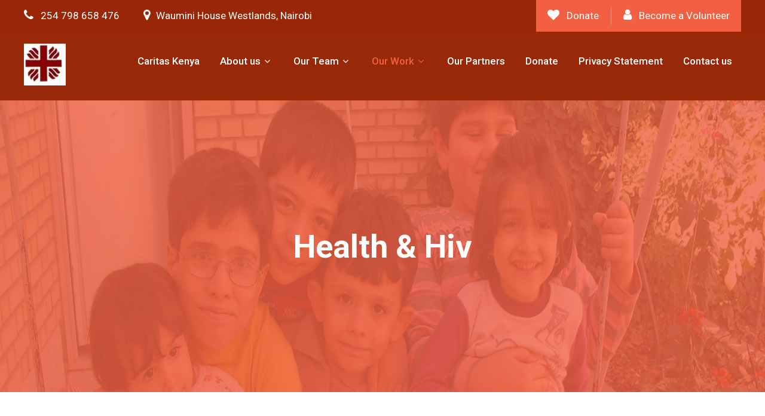

--- FILE ---
content_type: text/html; charset=UTF-8
request_url: https://caritaskenya.org/index.php/health-hiv/
body_size: 15475
content:
<!DOCTYPE html>
<html xmlns="http://www.w3.org/1999/xhtml" lang="en-US">
<head>
<meta http-equiv="Content-Type" content="text/html; charset=UTF-8" />	
<!--[if IE]><meta http-equiv="X-UA-Compatible" content="IE=edge,chrome=1"><![endif]-->
<meta name="viewport" content="width=device-width, initial-scale=1.0, user-scalable=no"/>
<link rel="profile" href="http://gmpg.org/xfn/11"/>
<link rel="pingback" href="https://caritaskenya.org/xmlrpc.php" /> 
<title>Health &#038; Hiv &#8211; Caritas Kenya</title>
<meta name='robots' content='max-image-preview:large' />
<link rel='dns-prefetch' href='//fonts.bunny.net' />
<link rel="alternate" type="application/rss+xml" title="Caritas Kenya &raquo; Feed" href="https://caritaskenya.org/index.php/feed/" />
<link rel="alternate" type="application/rss+xml" title="Caritas Kenya &raquo; Comments Feed" href="https://caritaskenya.org/index.php/comments/feed/" />
<link rel="alternate" title="oEmbed (JSON)" type="application/json+oembed" href="https://caritaskenya.org/index.php/wp-json/oembed/1.0/embed?url=https%3A%2F%2Fcaritaskenya.org%2Findex.php%2Fhealth-hiv%2F" />
<link rel="alternate" title="oEmbed (XML)" type="text/xml+oembed" href="https://caritaskenya.org/index.php/wp-json/oembed/1.0/embed?url=https%3A%2F%2Fcaritaskenya.org%2Findex.php%2Fhealth-hiv%2F&#038;format=xml" />
<style id='wp-img-auto-sizes-contain-inline-css' type='text/css'>
img:is([sizes=auto i],[sizes^="auto," i]){contain-intrinsic-size:3000px 1500px}
/*# sourceURL=wp-img-auto-sizes-contain-inline-css */
</style>
<link rel='stylesheet' id='hfe-widgets-style-css' href='https://caritaskenya.org/wp-content/plugins/header-footer-elementor/inc/widgets-css/frontend.css?ver=1.6.45' type='text/css' media='all' />
<style id='wp-emoji-styles-inline-css' type='text/css'>

	img.wp-smiley, img.emoji {
		display: inline !important;
		border: none !important;
		box-shadow: none !important;
		height: 1em !important;
		width: 1em !important;
		margin: 0 0.07em !important;
		vertical-align: -0.1em !important;
		background: none !important;
		padding: 0 !important;
	}
/*# sourceURL=wp-emoji-styles-inline-css */
</style>
<link rel='stylesheet' id='wp-block-library-css' href='https://caritaskenya.org/wp-includes/css/dist/block-library/style.min.css?ver=6.9' type='text/css' media='all' />
<link rel='stylesheet' id='wc-blocks-style-css' href='https://caritaskenya.org/wp-content/plugins/woocommerce/assets/client/blocks/wc-blocks.css?ver=wc-9.3.5' type='text/css' media='all' />
<style id='global-styles-inline-css' type='text/css'>
:root{--wp--preset--aspect-ratio--square: 1;--wp--preset--aspect-ratio--4-3: 4/3;--wp--preset--aspect-ratio--3-4: 3/4;--wp--preset--aspect-ratio--3-2: 3/2;--wp--preset--aspect-ratio--2-3: 2/3;--wp--preset--aspect-ratio--16-9: 16/9;--wp--preset--aspect-ratio--9-16: 9/16;--wp--preset--color--black: #000000;--wp--preset--color--cyan-bluish-gray: #abb8c3;--wp--preset--color--white: #ffffff;--wp--preset--color--pale-pink: #f78da7;--wp--preset--color--vivid-red: #cf2e2e;--wp--preset--color--luminous-vivid-orange: #ff6900;--wp--preset--color--luminous-vivid-amber: #fcb900;--wp--preset--color--light-green-cyan: #7bdcb5;--wp--preset--color--vivid-green-cyan: #00d084;--wp--preset--color--pale-cyan-blue: #8ed1fc;--wp--preset--color--vivid-cyan-blue: #0693e3;--wp--preset--color--vivid-purple: #9b51e0;--wp--preset--color--bbp-white-100: #ffffff;--wp--preset--color--bbp-black-100: #000000;--wp--preset--gradient--vivid-cyan-blue-to-vivid-purple: linear-gradient(135deg,rgb(6,147,227) 0%,rgb(155,81,224) 100%);--wp--preset--gradient--light-green-cyan-to-vivid-green-cyan: linear-gradient(135deg,rgb(122,220,180) 0%,rgb(0,208,130) 100%);--wp--preset--gradient--luminous-vivid-amber-to-luminous-vivid-orange: linear-gradient(135deg,rgb(252,185,0) 0%,rgb(255,105,0) 100%);--wp--preset--gradient--luminous-vivid-orange-to-vivid-red: linear-gradient(135deg,rgb(255,105,0) 0%,rgb(207,46,46) 100%);--wp--preset--gradient--very-light-gray-to-cyan-bluish-gray: linear-gradient(135deg,rgb(238,238,238) 0%,rgb(169,184,195) 100%);--wp--preset--gradient--cool-to-warm-spectrum: linear-gradient(135deg,rgb(74,234,220) 0%,rgb(151,120,209) 20%,rgb(207,42,186) 40%,rgb(238,44,130) 60%,rgb(251,105,98) 80%,rgb(254,248,76) 100%);--wp--preset--gradient--blush-light-purple: linear-gradient(135deg,rgb(255,206,236) 0%,rgb(152,150,240) 100%);--wp--preset--gradient--blush-bordeaux: linear-gradient(135deg,rgb(254,205,165) 0%,rgb(254,45,45) 50%,rgb(107,0,62) 100%);--wp--preset--gradient--luminous-dusk: linear-gradient(135deg,rgb(255,203,112) 0%,rgb(199,81,192) 50%,rgb(65,88,208) 100%);--wp--preset--gradient--pale-ocean: linear-gradient(135deg,rgb(255,245,203) 0%,rgb(182,227,212) 50%,rgb(51,167,181) 100%);--wp--preset--gradient--electric-grass: linear-gradient(135deg,rgb(202,248,128) 0%,rgb(113,206,126) 100%);--wp--preset--gradient--midnight: linear-gradient(135deg,rgb(2,3,129) 0%,rgb(40,116,252) 100%);--wp--preset--font-size--small: 13px;--wp--preset--font-size--medium: 20px;--wp--preset--font-size--large: 36px;--wp--preset--font-size--x-large: 42px;--wp--preset--font-family--inter: "Inter", sans-serif;--wp--preset--font-family--cardo: Cardo;--wp--preset--spacing--20: 0.44rem;--wp--preset--spacing--30: 0.67rem;--wp--preset--spacing--40: 1rem;--wp--preset--spacing--50: 1.5rem;--wp--preset--spacing--60: 2.25rem;--wp--preset--spacing--70: 3.38rem;--wp--preset--spacing--80: 5.06rem;--wp--preset--shadow--natural: 6px 6px 9px rgba(0, 0, 0, 0.2);--wp--preset--shadow--deep: 12px 12px 50px rgba(0, 0, 0, 0.4);--wp--preset--shadow--sharp: 6px 6px 0px rgba(0, 0, 0, 0.2);--wp--preset--shadow--outlined: 6px 6px 0px -3px rgb(255, 255, 255), 6px 6px rgb(0, 0, 0);--wp--preset--shadow--crisp: 6px 6px 0px rgb(0, 0, 0);}:where(.is-layout-flex){gap: 0.5em;}:where(.is-layout-grid){gap: 0.5em;}body .is-layout-flex{display: flex;}.is-layout-flex{flex-wrap: wrap;align-items: center;}.is-layout-flex > :is(*, div){margin: 0;}body .is-layout-grid{display: grid;}.is-layout-grid > :is(*, div){margin: 0;}:where(.wp-block-columns.is-layout-flex){gap: 2em;}:where(.wp-block-columns.is-layout-grid){gap: 2em;}:where(.wp-block-post-template.is-layout-flex){gap: 1.25em;}:where(.wp-block-post-template.is-layout-grid){gap: 1.25em;}.has-black-color{color: var(--wp--preset--color--black) !important;}.has-cyan-bluish-gray-color{color: var(--wp--preset--color--cyan-bluish-gray) !important;}.has-white-color{color: var(--wp--preset--color--white) !important;}.has-pale-pink-color{color: var(--wp--preset--color--pale-pink) !important;}.has-vivid-red-color{color: var(--wp--preset--color--vivid-red) !important;}.has-luminous-vivid-orange-color{color: var(--wp--preset--color--luminous-vivid-orange) !important;}.has-luminous-vivid-amber-color{color: var(--wp--preset--color--luminous-vivid-amber) !important;}.has-light-green-cyan-color{color: var(--wp--preset--color--light-green-cyan) !important;}.has-vivid-green-cyan-color{color: var(--wp--preset--color--vivid-green-cyan) !important;}.has-pale-cyan-blue-color{color: var(--wp--preset--color--pale-cyan-blue) !important;}.has-vivid-cyan-blue-color{color: var(--wp--preset--color--vivid-cyan-blue) !important;}.has-vivid-purple-color{color: var(--wp--preset--color--vivid-purple) !important;}.has-black-background-color{background-color: var(--wp--preset--color--black) !important;}.has-cyan-bluish-gray-background-color{background-color: var(--wp--preset--color--cyan-bluish-gray) !important;}.has-white-background-color{background-color: var(--wp--preset--color--white) !important;}.has-pale-pink-background-color{background-color: var(--wp--preset--color--pale-pink) !important;}.has-vivid-red-background-color{background-color: var(--wp--preset--color--vivid-red) !important;}.has-luminous-vivid-orange-background-color{background-color: var(--wp--preset--color--luminous-vivid-orange) !important;}.has-luminous-vivid-amber-background-color{background-color: var(--wp--preset--color--luminous-vivid-amber) !important;}.has-light-green-cyan-background-color{background-color: var(--wp--preset--color--light-green-cyan) !important;}.has-vivid-green-cyan-background-color{background-color: var(--wp--preset--color--vivid-green-cyan) !important;}.has-pale-cyan-blue-background-color{background-color: var(--wp--preset--color--pale-cyan-blue) !important;}.has-vivid-cyan-blue-background-color{background-color: var(--wp--preset--color--vivid-cyan-blue) !important;}.has-vivid-purple-background-color{background-color: var(--wp--preset--color--vivid-purple) !important;}.has-black-border-color{border-color: var(--wp--preset--color--black) !important;}.has-cyan-bluish-gray-border-color{border-color: var(--wp--preset--color--cyan-bluish-gray) !important;}.has-white-border-color{border-color: var(--wp--preset--color--white) !important;}.has-pale-pink-border-color{border-color: var(--wp--preset--color--pale-pink) !important;}.has-vivid-red-border-color{border-color: var(--wp--preset--color--vivid-red) !important;}.has-luminous-vivid-orange-border-color{border-color: var(--wp--preset--color--luminous-vivid-orange) !important;}.has-luminous-vivid-amber-border-color{border-color: var(--wp--preset--color--luminous-vivid-amber) !important;}.has-light-green-cyan-border-color{border-color: var(--wp--preset--color--light-green-cyan) !important;}.has-vivid-green-cyan-border-color{border-color: var(--wp--preset--color--vivid-green-cyan) !important;}.has-pale-cyan-blue-border-color{border-color: var(--wp--preset--color--pale-cyan-blue) !important;}.has-vivid-cyan-blue-border-color{border-color: var(--wp--preset--color--vivid-cyan-blue) !important;}.has-vivid-purple-border-color{border-color: var(--wp--preset--color--vivid-purple) !important;}.has-vivid-cyan-blue-to-vivid-purple-gradient-background{background: var(--wp--preset--gradient--vivid-cyan-blue-to-vivid-purple) !important;}.has-light-green-cyan-to-vivid-green-cyan-gradient-background{background: var(--wp--preset--gradient--light-green-cyan-to-vivid-green-cyan) !important;}.has-luminous-vivid-amber-to-luminous-vivid-orange-gradient-background{background: var(--wp--preset--gradient--luminous-vivid-amber-to-luminous-vivid-orange) !important;}.has-luminous-vivid-orange-to-vivid-red-gradient-background{background: var(--wp--preset--gradient--luminous-vivid-orange-to-vivid-red) !important;}.has-very-light-gray-to-cyan-bluish-gray-gradient-background{background: var(--wp--preset--gradient--very-light-gray-to-cyan-bluish-gray) !important;}.has-cool-to-warm-spectrum-gradient-background{background: var(--wp--preset--gradient--cool-to-warm-spectrum) !important;}.has-blush-light-purple-gradient-background{background: var(--wp--preset--gradient--blush-light-purple) !important;}.has-blush-bordeaux-gradient-background{background: var(--wp--preset--gradient--blush-bordeaux) !important;}.has-luminous-dusk-gradient-background{background: var(--wp--preset--gradient--luminous-dusk) !important;}.has-pale-ocean-gradient-background{background: var(--wp--preset--gradient--pale-ocean) !important;}.has-electric-grass-gradient-background{background: var(--wp--preset--gradient--electric-grass) !important;}.has-midnight-gradient-background{background: var(--wp--preset--gradient--midnight) !important;}.has-small-font-size{font-size: var(--wp--preset--font-size--small) !important;}.has-medium-font-size{font-size: var(--wp--preset--font-size--medium) !important;}.has-large-font-size{font-size: var(--wp--preset--font-size--large) !important;}.has-x-large-font-size{font-size: var(--wp--preset--font-size--x-large) !important;}
/*# sourceURL=global-styles-inline-css */
</style>

<style id='classic-theme-styles-inline-css' type='text/css'>
/*! This file is auto-generated */
.wp-block-button__link{color:#fff;background-color:#32373c;border-radius:9999px;box-shadow:none;text-decoration:none;padding:calc(.667em + 2px) calc(1.333em + 2px);font-size:1.125em}.wp-block-file__button{background:#32373c;color:#fff;text-decoration:none}
/*# sourceURL=/wp-includes/css/classic-themes.min.css */
</style>
<link rel='stylesheet' id='contact-form-7-css' href='https://caritaskenya.org/wp-content/plugins/contact-form-7/includes/css/styles.css?ver=6.0' type='text/css' media='all' />
<link rel='stylesheet' id='skt-donation-stylesheet-css' href='https://caritaskenya.org/wp-content/plugins/skt-donation/css/skt-donation.css?ver=6.9' type='text/css' media='all' />
<link rel='stylesheet' id='social_share_button_style-css' href='https://caritaskenya.org/wp-content/plugins/social-share-button/assets/front/css/style.css?ver=1.0.0' type='text/css' media='all' />
<link rel='stylesheet' id='fontawesome-5-css' href='https://caritaskenya.org/wp-content/plugins/social-share-button/assets/global/css/fontawesome-5.min.css?ver=5.0.0' type='text/css' media='all' />
<link rel='stylesheet' id='woo-donations-front-style-css' href='https://caritaskenya.org/wp-content/plugins/woo-donations/assets/css/wdgk-front-style.css?ver=4.4.3' type='text/css' media='all' />
<link rel='stylesheet' id='woocommerce-layout-css' href='https://caritaskenya.org/wp-content/plugins/woocommerce/assets/css/woocommerce-layout.css?ver=9.3.5' type='text/css' media='all' />
<link rel='stylesheet' id='woocommerce-smallscreen-css' href='https://caritaskenya.org/wp-content/plugins/woocommerce/assets/css/woocommerce-smallscreen.css?ver=9.3.5' type='text/css' media='only screen and (max-width: 768px)' />
<link rel='stylesheet' id='woocommerce-general-css' href='https://caritaskenya.org/wp-content/plugins/woocommerce/assets/css/woocommerce.css?ver=9.3.5' type='text/css' media='all' />
<style id='woocommerce-inline-inline-css' type='text/css'>
.woocommerce form .form-row .required { visibility: visible; }
/*# sourceURL=woocommerce-inline-inline-css */
</style>
<link rel='stylesheet' id='hfe-style-css' href='https://caritaskenya.org/wp-content/plugins/header-footer-elementor/assets/css/header-footer-elementor.css?ver=1.6.45' type='text/css' media='all' />
<link rel='stylesheet' id='elementor-frontend-css' href='https://caritaskenya.org/wp-content/plugins/elementor/assets/css/frontend.min.css?ver=3.25.4' type='text/css' media='all' />
<link rel='stylesheet' id='swiper-css' href='https://caritaskenya.org/wp-content/plugins/elementor/assets/lib/swiper/v8/css/swiper.min.css?ver=8.4.5' type='text/css' media='all' />
<link rel='stylesheet' id='e-swiper-css' href='https://caritaskenya.org/wp-content/plugins/elementor/assets/css/conditionals/e-swiper.min.css?ver=3.25.4' type='text/css' media='all' />
<link rel='stylesheet' id='elementor-post-271-css' href='https://caritaskenya.org/wp-content/uploads/elementor/css/post-271.css?ver=1768055074' type='text/css' media='all' />
<link rel='stylesheet' id='complete-style-css' href='https://caritaskenya.org/wp-content/themes/skt-charity-pro/style.css?ver=6.9' type='text/css' media='all' />
<link rel='stylesheet' id='complete-style-core-css' href='https://caritaskenya.org/wp-content/themes/skt-charity-pro/style_core.css?ver=6.9' type='text/css' media='all' />
<link rel='stylesheet' id='complete-animated_css-css' href='https://caritaskenya.org/wp-content/themes/skt-charity-pro/assets/css/animate.min.css?ver=6.9' type='text/css' media='all' />
<link rel='stylesheet' id='complete-static_css-css' href='https://caritaskenya.org/wp-content/themes/skt-charity-pro/assets/css/nivo-slider.css?ver=6.9' type='text/css' media='all' />
<link rel='stylesheet' id='complete-gallery_css-css' href='https://caritaskenya.org/wp-content/themes/skt-charity-pro/assets/css/prettyPhoto.css?ver=6.9' type='text/css' media='all' />
<link rel='stylesheet' id='complete-awesome_css-css' href='https://caritaskenya.org/wp-content/themes/skt-charity-pro/assets/fonts/font-awesome.css?ver=6.9' type='text/css' media='all' />
<link rel='stylesheet' id='complete-owl_css-css' href='https://caritaskenya.org/wp-content/themes/skt-charity-pro/assets/css/owl.carousel.css?ver=6.9' type='text/css' media='all' />
<link rel='stylesheet' id='complete_fonts-css' href='//fonts.bunny.net/css?family=Roboto%3Aregular%2Citalic%2C900%2C700%2C500%2C300%2C100%7CPoppins%3Aregular%2Citalic%2C900%2C800%2C700%2C600%2C500%2C300%2C200%2C100&#038;display=swap%26subset%3Dlatin%2C' type='text/css' media='screen' />
<link rel='stylesheet' id='hfe-icons-list-css' href='https://caritaskenya.org/wp-content/plugins/elementor/assets/css/widget-icon-list.min.css?ver=3.24.3' type='text/css' media='all' />
<link rel='stylesheet' id='hfe-social-icons-css' href='https://caritaskenya.org/wp-content/plugins/elementor/assets/css/widget-social-icons.min.css?ver=3.24.0' type='text/css' media='all' />
<link rel='stylesheet' id='hfe-social-share-icons-brands-css' href='https://caritaskenya.org/wp-content/plugins/elementor/assets/lib/font-awesome/css/brands.css?ver=5.15.3' type='text/css' media='all' />
<link rel='stylesheet' id='hfe-social-share-icons-fontawesome-css' href='https://caritaskenya.org/wp-content/plugins/elementor/assets/lib/font-awesome/css/fontawesome.css?ver=5.15.3' type='text/css' media='all' />
<link rel='stylesheet' id='hfe-nav-menu-icons-css' href='https://caritaskenya.org/wp-content/plugins/elementor/assets/lib/font-awesome/css/solid.css?ver=5.15.3' type='text/css' media='all' />
<link rel='stylesheet' id='google-fonts-1-css' href='https://fonts.googleapis.com/css?family=Roboto%3A100%2C100italic%2C200%2C200italic%2C300%2C300italic%2C400%2C400italic%2C500%2C500italic%2C600%2C600italic%2C700%2C700italic%2C800%2C800italic%2C900%2C900italic%7CRoboto+Slab%3A100%2C100italic%2C200%2C200italic%2C300%2C300italic%2C400%2C400italic%2C500%2C500italic%2C600%2C600italic%2C700%2C700italic%2C800%2C800italic%2C900%2C900italic&#038;display=swap&#038;ver=6.9' type='text/css' media='all' />
<link rel="preconnect" href="https://fonts.gstatic.com/" crossorigin><script type="text/javascript" src="https://caritaskenya.org/wp-includes/js/jquery/jquery.min.js?ver=3.7.1" id="jquery-core-js"></script>
<script type="text/javascript" src="https://caritaskenya.org/wp-includes/js/jquery/jquery-migrate.min.js?ver=3.4.1" id="jquery-migrate-js"></script>
<script type="text/javascript" src="https://caritaskenya.org/wp-content/plugins/skt-donation/js/bootstrap.min.js?ver=1" id="skt-donations-bootstrap-min-script-js"></script>
<script type="text/javascript" id="social_share_button_front_js-js-extra">
/* <![CDATA[ */
var social_share_button_ajax = {"social_share_button_ajaxurl":"https://caritaskenya.org/wp-admin/admin-ajax.php"};
//# sourceURL=social_share_button_front_js-js-extra
/* ]]> */
</script>
<script type="text/javascript" src="https://caritaskenya.org/wp-content/plugins/social-share-button/assets/front/js/scripts.js?ver=1.0.0" id="social_share_button_front_js-js"></script>
<script type="text/javascript" src="https://caritaskenya.org/wp-content/plugins/woocommerce/assets/js/jquery-blockui/jquery.blockUI.min.js?ver=2.7.0-wc.9.3.5" id="jquery-blockui-js" defer="defer" data-wp-strategy="defer"></script>
<script type="text/javascript" id="wc-add-to-cart-js-extra">
/* <![CDATA[ */
var wc_add_to_cart_params = {"ajax_url":"/wp-admin/admin-ajax.php","wc_ajax_url":"/?wc-ajax=%%endpoint%%","i18n_view_cart":"View cart","cart_url":"https://caritaskenya.org/index.php/cart/","is_cart":"","cart_redirect_after_add":"no"};
//# sourceURL=wc-add-to-cart-js-extra
/* ]]> */
</script>
<script type="text/javascript" src="https://caritaskenya.org/wp-content/plugins/woocommerce/assets/js/frontend/add-to-cart.min.js?ver=9.3.5" id="wc-add-to-cart-js" defer="defer" data-wp-strategy="defer"></script>
<script type="text/javascript" src="https://caritaskenya.org/wp-content/plugins/woocommerce/assets/js/js-cookie/js.cookie.min.js?ver=2.1.4-wc.9.3.5" id="js-cookie-js" defer="defer" data-wp-strategy="defer"></script>
<script type="text/javascript" id="woocommerce-js-extra">
/* <![CDATA[ */
var woocommerce_params = {"ajax_url":"/wp-admin/admin-ajax.php","wc_ajax_url":"/?wc-ajax=%%endpoint%%"};
//# sourceURL=woocommerce-js-extra
/* ]]> */
</script>
<script type="text/javascript" src="https://caritaskenya.org/wp-content/plugins/woocommerce/assets/js/frontend/woocommerce.min.js?ver=9.3.5" id="woocommerce-js" defer="defer" data-wp-strategy="defer"></script>
<script type="text/javascript" src="https://caritaskenya.org/wp-content/themes/skt-charity-pro/assets/js/complete.js?ver=1" id="complete_js-js"></script>
<script type="text/javascript" src="https://caritaskenya.org/wp-content/themes/skt-charity-pro/assets/js/owl.carousel.js?ver=1" id="complete_owl-js"></script>
<script type="text/javascript" src="https://caritaskenya.org/wp-content/themes/skt-charity-pro/assets/js/other.js?ver=1" id="complete_otherjs-js"></script>
<script type="text/javascript" src="https://caritaskenya.org/wp-content/themes/skt-charity-pro/assets/js/jquery.bxslider.min.js?ver=1" id="complete_testimonialjs-js"></script>
<script type="text/javascript" src="https://caritaskenya.org/wp-content/themes/skt-charity-pro/assets/js/jquery.quicksand.js?ver=1" id="complete_galjs1-js"></script>
<script type="text/javascript" src="https://caritaskenya.org/wp-content/themes/skt-charity-pro/assets/js/script.js?ver=1" id="complete_galjs3-js"></script>
<script type="text/javascript" src="https://caritaskenya.org/wp-content/themes/skt-charity-pro/assets/js/counterup.min.js?ver=1" id="complete_count-js"></script>
<script type="text/javascript" src="https://caritaskenya.org/wp-content/themes/skt-charity-pro/assets/js/verticalslider.js?ver=1" id="complete_verticalslider-js"></script>
<script type="text/javascript" src="https://caritaskenya.org/wp-content/themes/skt-charity-pro/assets/js/jquery.prettyPhoto.js?ver=1" id="complete_galjs4-js"></script>
<script type="text/javascript" src="https://caritaskenya.org/wp-content/plugins/intasend-payment/assets/js/intasend-inline-min.js?ver=6.9" id="INTASEND-WOO-inline-js"></script>
<link rel="https://api.w.org/" href="https://caritaskenya.org/index.php/wp-json/" /><link rel="alternate" title="JSON" type="application/json" href="https://caritaskenya.org/index.php/wp-json/wp/v2/pages/45" /><link rel="EditURI" type="application/rsd+xml" title="RSD" href="https://caritaskenya.org/xmlrpc.php?rsd" />
<meta name="generator" content="WordPress 6.9" />
<meta name="generator" content="WooCommerce 9.3.5" />
<link rel="canonical" href="https://caritaskenya.org/index.php/health-hiv/" />
<link rel='shortlink' href='https://caritaskenya.org/?p=45' />
            <style>
                .wdgk_donation_content a.button.wdgk_add_donation { background-color: #f4c730 !important; } .wdgk_donation_content a.button.wdgk_add_donation { color: #303030 !important; }            </style>
<style type="text/css">

/*Fixed Background*/

	/*BOXED LAYOUT*/
	.site_boxed .layer_wrapper, body.home.site_boxed #slidera {width: 83.5%;float: left;margin: 0 8.25%;
	background: #ffffff;}
	.site_boxed .stat_bg, .site_boxed .stat_bg_overlay{width: 83.5%;}
	.site_boxed .social_buttons{background: #ffffff;}
	.site_boxed .center {width: 95%!important;margin: 0 auto;}
	.site_boxed .head_top .center{ width:95%!important;}

/*Site Content Text Style*/
body, button, input, select, textarea{ 
	font-family:Roboto; 	font-size:17px; }

.footer-post-area ul li h4,
.footer-post-area ul li h4 a{font-family:Roboto;}

.single_post .single_post_content .tabs li a:link, .single_post .single_post_content .tabs li a:visited{ color:#2b2b2b;}

.page_head{background:#545556; color:#555555;}
.page_head .postitle{color:#555555;}	
.page_head .layerbread a:link, .page_head .layerbread a:visited{color:#555555;}	
.page_head_bg{background:url(https://caritaskenya.org/wp-content/themes/skt-charity-pro/images/default-header-img.jpg);}


/*Feattured Boxes Section*/
.featured_area_bg{background:url();}
.featured_area{background-color:#f2f2f2;}
.featured_block img{height:70px;; width:70px;} 
.featured_block{background-color:#ffffff;}

.sktmore,
.newsletter-form input[type="submit"],
.woocommerce div.product form.cart .button,
.woocommerce #respond input#submit,
.woocommerce a.button,
.woocommerce button.button,
.woocommerce input.button,
.skt-newsletter-form input[type="submit"],
.wpcf7-form-control.wpcf7-submit{background-color:#f25f43 !important; color:#fff !important;}

.sktmore:hover,
.newsletter-form input[type="submit"]:hover,
.woocommerce div.product form.cart .button:hover,
.woocommerce #respond input#submit:hover,
.woocommerce a.button:hover,
.woocommerce button.button:hover,
.woocommerce input.button:hover,
.skt-newsletter-form input[type="submit"]:hover,
.wpcf7-form-control.wpcf7-submit:hover{background-color:#EFEFEF !important; color:#000 !important;}

.woocommerce #respond input#submit.alt,
.woocommerce a.button.alt,
.woocommerce button.button.alt,
.woocommerce input.button.alt{background-color:#f25f43 !important; color:#fff !important;}

.woocommerce #respond input#submit.alt:hover,
.woocommerce a.button.alt:hover,
.woocommerce button.button.alt:hover,
.woocommerce input.button.alt:hover{background-color:#EFEFEF !important; color:#000 !important;}

.woocommerce #respond input#submit.disabled, .woocommerce #respond input#submit:disabled, .woocommerce #respond input#submit:disabled[disabled], .woocommerce a.button.disabled, .woocommerce a.button:disabled, .woocommerce a.button:disabled[disabled], .woocommerce button.button.disabled, .woocommerce button.button:disabled, .woocommerce button.button:disabled[disabled], .woocommerce input.button.disabled, .woocommerce input.button:disabled, .woocommerce input.button:disabled[disabled]{background-color:#f25f43; color:#fff;}
.woocommerce #respond input#submit.disabled:hover, .woocommerce #respond input#submit:disabled:hover, .woocommerce #respond input#submit:disabled[disabled]:hover, .woocommerce a.button.disabled:hover, .woocommerce a.button:disabled:hover, .woocommerce a.button:disabled[disabled]:hover, .woocommerce button.button.disabled:hover, .woocommerce button.button:disabled:hover, .woocommerce button.button:disabled[disabled]:hover, .woocommerce input.button.disabled:hover, .woocommerce input.button:disabled:hover, .woocommerce input.button:disabled[disabled]:hover{background-color:#f25f43; color:#fff;}


.woocommerce-message::before,
.woocommerce-info::before{color: #f25f43;}
.woocommerce-message,
.woocommerce-info{border-top-color: #f25f43;}

.woocommerce ul.products li.product .onsale,
.woocommerce span.onsale{background-color: #f25f43;}

.headingseperator h3{color:#000000;}
.headingseperator h3::after{border-bottom-color:#f25f43;}

.squarebox{background-color:#ffffff;}
.squarebox:hover{background-color:#79ab9f;}
.squaretitle{color:#000000;}

.perfectbox{background-color:#ffffff; border-color:#eaeaea;}
.perfectborder:hover, .perfectbox:hover{border-color:#f25f43 !important;}

.post_block_style3{background-color:#ffffff; border-color:#eaeaea;}
.post_block_style3:before{background:#9f9f9f;}

.skt-home-posts-row .skt-home-posts-title a{color:#282828;}
.skt-home-posts-row .skt-home-posts-date{color:#474747;}

.team-infobox h3 a{color:#282828;}
.team-infobox h3 a:hover{color:#f25f43;}
.team-infobox span{color:#21221c;}
.team-thumb::after, .ui-ux-team-page .team-thumb::after{background: rgba(242,95,67, 0.9);}

.woocommerce ul.products li.product .woocommerce-loop-category__title,
.woocommerce ul.products li.product .woocommerce-loop-product__title,
.woocommerce ul.products li.product h3,
.skt-bestseller-products .skt-bestseller-products-title,
.skt-bestseller-products .skt-bestseller-products-title a, ul.latproduct-area li h6{color:#282828;}
.woocommerce ul.products li.product .price,
.skt-bestseller-products .skt-bestseller-products-price{color:#494848;}
.woocommerce ul.products li.product .button, .addtocartscode1{background-color:#101010 !important; color:#fff !important;}
.woocommerce ul.products li.product .button:hover, .addtocartscode1:hover{background-color:#222 !important; color:#fff !important;}

.woocommerce ul.products li.product:before{background-color: rgba(110,178,2, 0.6);}
.woocommerce ul.products li.product, .woocommerce-page ul.products li.product{ background:#fff ;}

.skt-home-posts-inner{ background:#f7f7f9;}
.skt-home-posts-row .skt-home-posts-title a{ color:#253242;}
.skt-home-posts-row .skt-home-posts-title a:hover, .author-name span{ color:#f25f43;}

#footer .social-icons a{background:#3b3e4e; color:#fff;}
#footer .social-icons a:hover{background:#f25f43; color:#fff !important;}

/** new css **/
.footer-infobox-left h4 {color:#fff;}

#topmenu ul li.appointment-btn a {background-color:#f25f43; color:#fff;}
#topmenu ul li.appointment-btn.current-menu-item a, #topmenu ul li.appointment-btn a:hover {background-color:#0c1d00; color:#ffffff !important;}

.head-info-area .right{background: #f25f43;}

.minimal-our-team .social-icons a{ color:#fff !important; background:#f25f43 !important}
.minimal-our-team .social-icons a:hover{ color:#fff !important; background:#25283a !important}
.team-infobox{background: #fff;}

.skt-home-posts-content .post-date span{color:#fff; background:#f25f43}
.post-arrow-btn{background:#fff !important;}
.post-arrow-btn:hover{background:#f25f43 !important;}
.skt-home-posts-content p{color:#494848;}

.foundation-box:hover .elementor-heading-title {color:#f25f43 !important;}
.foundation-box:hover .elementor-button {color:#f25f43 !important;}
.foundation-box:hover .elementor-widget-text-editor p {color:#484747 !important;}
.foundation-help-box .elementor-image-box-img{background:#f25f43;}
.skt-foundation-title a{color:#282828;}
.skt-foundation-title a:hover{color:#f25f43;}
.skt-foundation-content-box p{color:#282828;}
.skt-foundation-content{background: #fff;}
.percentage-line{background: #dbdbdb;}
.percentage-line span{background: #f25f43;}
.current-amount{color:#21221c;}
.target-amount{color:#282828;}
.percentage-line span h3{background: #f25f43; color:#fff;}
.percentage-line span h3::before {border-top: 7px solid #f25f43;}
.foundation-welcome-video{background: #f25f43;}

.event-name h5 a{color:#fff;}
.event-name h5 a:hover{color:#f25f43;}
.event-time{color:#fff;}
.datebox h5 {color:#fff;}
.datebox h6 {color:#fff;}

.column-event{ border-color:#5b5b65;}
.column-event:nth-child(1) .event-dtl{background: #fff;}
.column-event:nth-child(1) .event-name h5 a {color:#282828;}
.column-event:nth-child(1) .event-name h5 a:hover {color:#f25f43;}
.column-event:nth-child(1) .event-time{color:#f25f43;}
.column-event:nth-child(1) .datebox h5, .column-event:nth-child(1) .datebox h6{color:#282828;}
.column-event:nth-child(1) .datebox h5 i, .column-event:nth-child(1) .datebox h6 i{color:#f25f43;}


/*-----------------------------COLORS------------------------------------*/
		/*Header Color*/
		.header .topmenu-bar, .header.type3, .header.type4{background:#992809; }
				
				
		/*Head Top Bar Color*/
		.head-info-area {background-color:#992707;}
		
		.topmenu-bar .center::before, .topmenu-bar .center::after, .topmenu-bar::after{ background:#992707;}
				/**.header{background:; border: none;}**/
				
		
		@media screen and (max-width: 767px){
		.home.has_trans_header .header{background:#992809!important;}
		}
		/*LOGO*/
		.logo img{height:70px; width:70px; margin-top:20px;;} 

				.logo h2, .logo h1, .logo h2 a:link, .logo h2 a:visited, .logo h1 a:link, .logo h1 a:visited, .logo h2 a:hover, .logo h1 a:hover{ 
			font-family:'Roboto';
			font-size:40px;
			color:#0c1d00;
		}
		/*HEADER TEXT BAR*/
				.head-info-area, .head-info-area a{ 
			font-family:'Roboto'; 			font-size:17px;			color:#fff;
		}	
		.head-info-area .fab, .suptp .social-icons a, .head-info-area .emltp i, .head-info-area .phntp i, .head-info-area i{color:#fff !important;}
		.social-icons a:hover{color:#dfdfdf !important;}
		
		.head-info-area a:hover{ 
			color:#dfdfdf;
		}		
		
		a{color:#f25f43;}
		a:hover{color:#685031;}
		
		/*Slider Title*/
		.slider-main .nivo-caption .title small{color:#fff;}
				.title{ 
			font-family:'Roboto'; 			font-size:38px;			color:#fff;
		}	
				.slidedesc{ 
			font-family:'Roboto'; 			font-size:17px;			color:#fff;
		}	
		
				.slidebtn{ 
			font-family:'Roboto'; 			font-size:16px;;
		}
		.slider-main .nivo-caption .slidebtn a{ 
			color:#fff; background:#f25f43;
		}	
		.slidelink::after{background:#fff;}
		.slider-main .nivo-caption .slidebtn a:hover{background:#191919; color:#fff;}
		
		.nivo-controlNav a{background-color:#fff}
		.nivo-control::before{border-color:#fff;}
		.nivo-controlNav a.active{background-color:#f25f43}
		.nivo-control.active::before{ border-color:#f25f43;}
		.slider-main .theme-default .nivo-directionNav a{background-color:#fff}
		.slider-main .theme-default .nivo-directionNav a:hover{background-color:#f5b324}
					
		/* Global H1 */	
						h1{ 
			font-family:'Roboto'; 			font-size:54px;			color:#fff;
		}
		
		h1 a:hover{ 
			color:#f25f43;
		}
		
		/* Global H2 */	
						h2{ 
			font-family:'Roboto'; 			font-size:24px;		color:#282828;
		}
		
		h2 a:hover{ 
			color:#f25f43;
		}
				
		/* Global H3 */	
						h3{ 
			font-family:'Roboto'; 			font-size:25px;		color:#282828;
		}
		
		h3 a:hover{ 
			color:#f25f43;
		}
		
		/* Global H4 */	
						h4{ 
			font-family:'Roboto'; 			font-size:28px;		color:#282828;
		}
		
		h4 a:hover{ 
			color:#f25f43;
		}	
		
		/* Global H5 */	
						h5{ 
			font-family:'Roboto'; 			font-size:11px;		color:#282828;
		}
		
		h5 a:hover{ 
			color:#f25f43;
		}	
		
		/* Global H6 */	
						h6{ 
			font-family:'Roboto'; 			font-size:9px;		color:#282828;
		}
		
		h6 a:hover{ 
			color:#f25f43;
		}
		
		/* Post Meta Color */
		.post_block_style1_meta, .post_block_style1_meta a:link, .post_block_style1_meta a:visited, .post_block_style2_meta, .post_block_style2_meta a:link, .post_block_style2_meta a:visited, .single_metainfo, .single_metainfo a:link, .single_metainfo a:visited{ 
			color:#f25f43;
		}
		
		/* Social Icon Background Color */
		.social-icons a:link, .social-icons a:visited{ 
			background-color:#fff;
			color:#fff;
		}	
		
		/* Social Icon Hover Background Color */
		.social-icons a:hover{ 
			background-color:#f25f43;
			color:#fff;
			border-color:#f25f43;
		}
		
		/* Teambox Background Color */
		.skt-testimonial-subtitle, .skt-testimonials .skt-testimonial-title{color:#1c1c1c !important;}
		.testimonial-dtl h6{color:#282828;}
		.skt-testimonials .skt-testimonial-content{color:#1c1c1c;}
		.skt-testimonials .owl-dots .owl-dot{background-color: #282828;}
		.skt-testimonials .owl-dots .owl-dot.active{background-color: #f25f43;}
		.testimonial-dtl i {color:#282828;}
		/* Gallery Filter Active Bgcolor */
		.portfolio-categ li a:link, .portfolio-categ li a:visited, ul.latproduct-categ li a{color:#282828;}		
		/* Gallery Filter Active Bgcolor */
		.portfolio-categ li.active a:link, .portfolio-categ li.active a:visited, ul.latproduct-categ li.active a{ 
			color:#f25f43;
		}	

		.portfolio-content .portfolio-area li .image-block-title{background-color: rgba(242,95,67, 0.9); color:#fff;}
		
		
		/* Skills Bar Background Color */
		.skill-bg{ 
			background-color:#f8f8f8;
		}	
		
		/* Skills Bar Text Color */
		.skillbar-title{ 
			color:#ffffff;
		}			
															
		#simple-menu{color:#fff;}
		body.home.has_trans_header #simple-menu{color:#fff;}
		span.desc{color:#0c1d00;}

		.header-extras li a,
		.header-extras li .header-search-toggle{color:#fff;}
		.header-extras li a:hover,
		.header-extras li .header-search-toggle:hover{color: #f25f43;}
		
		/*MENU Text Color*/
		#topmenu ul li a{color:#fff;}
		#topmenu ul li.menu_hover a:link, #topmenu ul li.menu_hover a:visited, #topmenu ul li.current-menu-item > a{border-color:#f25f43;}
		#topmenu ul li.menu_hover>a:link, #topmenu ul li.menu_hover>a:visited, body.has_trans_header.home #topmenu ul li.menu_hover>a:link, body.has_trans_header.home #topmenu ul li.menu_hover>a:visited{color:#f25f43;}
		#topmenu ul li.current-menu-item>a:link, #topmenu ul li.current-menu-item>a:visited, #topmenu ul li.current-menu-parent>a:link, #topmenu ul li.current_page_parent>a:visited, #topmenu ul li.current-menu-ancestor>a:link, #topmenu ul li.current-menu-ancestor>a:visited{color:#f25f43; border-bottom-color:#f25f43 !important;}
		#topmenu ul li a::before{ background:#f25f43;}
		#topmenu ul li ul{border-color:#f25f43 transparent transparent transparent;}
		#topmenu ul.menu>li:hover:after{background-color:#f25f43;}
		#topmenu ul li ul li a:hover{color:#f25f43;}

#topmenu ul li.current-menu-item > a:link:after, #topmenu ul li.current-menu-item > a:visited:after, #topmenu ul li.current-menu-parent > a:link:after, #topmenu ul li.current_page_parent > a:visited:after, #topmenu ul li.current-menu-ancestor > a:link:after, #topmenu ul li.current-menu-ancestor > a:visited:after{ border-bottom-color:#f25f43 !important;}		
		
		#topmenu ul.menu ul li{background-color:#a52103;}		
		
		#topmenu ul.sub-menu li a, #topmenu ul.children li a{color:#fff;}	
		#topmenu ul.sub-menu li a:hover, #topmenu ul.children li a:hover, #topmenu li.menu_highlight_slim:hover, #topmenu ul.sub-menu li.current_page_item a, #topmenu ul.children li.current_page_item a, #topmenu ul.sub-menu li.current-menu-item a, #topmenu ul.children li.current-menu-item a{background-color:#f25f43 !important; color:#fff;}	

		.sidr{ background-color:#282828;}
		.pad_menutitle{ background-color:#f25f43;}
		.sidr ul li a, .sidr ul li span, .sidr ul li ul li a, .sidr ul li ul li span{color:#ffffff;}
		.sidr ul li.sidr-class-current-menu-item > a{color:#f25f43;}
		
		#simple-menu .fa-bars{color:#fff !important;}
		.pad_menutitle .fa-bars, .pad_menutitle .fa-times{color:#fff !important;}				

		.head_soc .social_bookmarks a:link, .head_soc .social_bookmarks a:visited{color:#fff;}
		.head_soc .social_bookmarks.bookmark_hexagon a:before {border-bottom-color: rgba(255,255,255, 0.3)!important;}
		.head_soc .social_bookmarks.bookmark_hexagon a i {background:rgba(255,255,255, 0.3)!important;}
		.head_soc .social_bookmarks.bookmark_hexagon a:after { border-top-color:rgba(255,255,255, 0.3)!important;}
		

		/*BASE Color*/
		.widget_border, .heading_border, #wp-calendar #today, .thn_post_wrap .more-link:hover, .moretag:hover, .search_term #searchsubmit, .error_msg #searchsubmit, #searchsubmit, .complete_pagenav a:hover, .nav-box a:hover .left_arro, .nav-box a:hover .right_arro, .pace .pace-progress, .homeposts_title .menu_border, span.widget_border, .ast_login_widget #loginform #wp-submit, .prog_wrap, .lts_layout1 a.image, .lts_layout2 a.image, .lts_layout3 a.image, .rel_tab:hover .related_img, .wpcf7-submit, .woo-slider #post_slider li.sale .woo_sale, .nivoinner .slide_button_wrap .lts_button, #accordion .slide_button_wrap .lts_button, .img_hover, p.form-submit #submit, .optimposts .type-product a.button.add_to_cart_button{background:#f25f43;} 
		
		.share_active, .comm_auth a, .logged-in-as a, .citeping a, .lay3 h2 a:hover, .lay4 h2 a:hover, .lay5 .postitle a:hover, .nivo-caption p a, .acord_text p a, .org_comment a, .org_ping a, .contact_submit input:hover, .widget_calendar td a, .ast_biotxt a, .ast_bio .ast_biotxt h3, .lts_layout2 .listing-item h2 a:hover, .lts_layout3 .listing-item h2 a:hover, .lts_layout4 .listing-item h2 a:hover, .lts_layout5 .listing-item h2 a:hover, .rel_tab:hover .rel_hover, .post-password-form input[type~=submit], .bio_head h3, .blog_mo a:hover, .ast_navigation a:hover, .lts_layout4 .blog_mo a:hover{color:#f25f43;}
		#home_widgets .widget .thn_wgt_tt, #sidebar .widget .thn_wgt_tt, #footer .widget .thn_wgt_tt, .astwt_iframe a, .ast_bio .ast_biotxt h3, .ast_bio .ast_biotxt a, .nav-box a span, .lay2 h2.postitle:hover a{color:#f25f43;}
		.pace .pace-activity{border-top-color: #f25f43!important;border-left-color: #f25f43!important;}
		.pace .pace-progress-inner{box-shadow: 0 0 10px #f25f43, 0 0 5px #f25f43;
		  -webkit-box-shadow: 0 0 10px #f25f43, 0 0 5px #f25f43;
		  -moz-box-shadow: 0 0 10px #f25f43, 0 0 5px #f25f43;}
		
		.fotorama__thumb-border, .ast_navigation a:hover{ border-color:#f25f43!important;}
		
		
		/*Text Color on BASE COLOR Element*/
		.icon_round a, #wp-calendar #today, .moretag:hover, .search_term #searchsubmit, .error_msg #searchsubmit, .complete_pagenav a:hover, .ast_login_widget #loginform #wp-submit, #searchsubmit, .prog_wrap, .rel_tab .related_img i, .lay1 h2.postitle a, .nivoinner .slide_button_wrap .lts_button, #accordion .slide_button_wrap .lts_button, .lts_layout1 .icon_wrap a, .lts_layout2 .icon_wrap a, .lts_layout3 .icon_wrap a, .lts_layout1 .icon_wrap a:hover{color:#FCFCFC;}
		.thn_post_wrap .listing-item .moretag:hover, body .lts_layout1 .listing-item .title, .lts_layout2 .img_wrap .complete_plus, .img_hover .icon_wrap a, body .thn_post_wrap .lts_layout1 .icon_wrap a, .wpcf7-submit, .woo-slider #post_slider li.sale .woo_sale, p.form-submit #submit, .optimposts .type-product a.button.add_to_cart_button{color:#FCFCFC;}




/*Widget Title Color */
#sidebar .widget .widgettitle{border-color:#e9e8e8; color:#282828; font-size:19px;}
#sidebar #sidebar .widget, #sidebar .widget .widget_wrap{ color:#5c5c5c;}
#sidebar .widget li a, #sidebar .widget a{color:#5c5c5c;}
#sidebar .widget li a:hover, #sidebar .widget a:hover{ color:#f25f43;}


.flipcard .front{background-color:#ffffff; border-color:#e0e0e0;}

.flipcard .back{background-color:#f7f7f7; border-color:#000000;}

.divider5 span, .divider6 span{background-color:#8c8b8b;}
.divider1, .divider2, .divider3, .divider4, .divider5, .divider6, .fusion-title .title-sep, .fusion-title.sep-underline, .product .product-border, .fusion-title .title-sep{border-color:#8c8b8b;}

.timeline-both-side li .timeline-description{background-color:#ffffff;}

.timeline-both-side:before, .timeline-both-side li .border-line, .timeline-both-side li .border-line:before{background-color:#dedede;}

.timeline-both-side:after, .timeline-both-side li .timeline-description{border-color:#dedede;}
.griditem{background-color:#ffffff;}
.griditem{border-color:#cccccc;}


#footer .footercols1 h3, #footer .footercols2 h3, #footer .footercols3 h3, #footer .footercols4 h3{color:#fff;}
.footer-infobox-newsletter{background-color: #f25f43;}
.footer-infobox{background-color: #f25f43;}
.copytext, #footer .rowfooter{border-color: #3b3e4e;}
.footmenu li a,
.footer-blog-posts ul li a{color: #d9d9d9;}

.footmenu li a:hover,
.footer-blog-posts ul li a:hover,
.footmenu li.current-menu-item a,
.footmenu li.current_page_item a{color: #f25f43;}

/*FOOTER WIDGET COLORS*/
#footer{background-color: #25283a; background-image: url();}
#footer .footercols1, #footer .footercols2, #footer .footercols3, #footer .footercols4, .footer-post-area ul li h4, .footer-post-area ul li h4 a:link, .footer-post-area ul li h4 a:visited, .copytext span, .footercols4 p span{color:#d9d9d9;}


/*COPYRIGHT COLORS*/
#copyright{background-color:rgba(137,11,0, 1);}
.copytext, .copytext a:link, .copytext a:visited{color: #d9d9d9;}

.foot_soc .social_bookmarks a:link, .foot_soc .social_bookmarks a:visited{color:#d9d9d9;}
.foot_soc .social_bookmarks.bookmark_hexagon a:before {border-bottom-color: rgba(217,217,217, 0.3);}
.foot_soc .social_bookmarks.bookmark_hexagon a i {background:rgba(217,217,217, 0.3);}
.foot_soc .social_bookmarks.bookmark_hexagon a:after { border-top-color:rgba(217,217,217, 0.3);}



/*-------------------------------------TYPOGRAPHY--------------------------------------*/

/*Post Titles and headings Font*/
.postitle, .product_title{ font-family:Poppins;}

/*Menu Font*/
#topmenu ul li a{ font-family:Roboto;}



#topmenu ul li a{font-size:17px;}
#topmenu ul li {line-height: 17px;}

/*Body Text Color*/
body, .home_cat a, .contact_submit input, .comment-form-comment textarea{ color:#2b2b2b;}
.single_post_content .tabs li a{ color:#2b2b2b;}
.thn_post_wrap .listing-item .moretag{ color:#2b2b2b;}
	
	

/*Post Title */
.postitle, .postitle a, .nav-box a, h3#comments, h3#comments_ping, .comment-reply-title, .related_h3, .nocomments, .lts_layout2 .listing-item h2 a, .lts_layout3 .listing-item h2 a, .lts_layout4 .listing-item h2 a, .author_inner h5, .product_title, .woocommerce-tabs h2, .related.products h2, .optimposts .type-product h2.postitle a, .woocommerce ul.products li.product h3{ text-decoration:none; color:#282828;}

/*Woocommerce*/
.optimposts .type-product a.button.add_to_cart_button:hover{background-color:#FCFCFC;color:#f25f43;} 
.optimposts .lay2_wrap .type-product span.price, .optimposts .lay3_wrap .type-product span.price, .optimposts .lay4_wrap  .type-product span.price, .optimposts .lay4_wrap  .type-product a.button.add_to_cart_button{color:#282828;}
.optimposts .lay2_wrap .type-product a.button.add_to_cart_button:before, .optimposts .lay3_wrap .type-product a.button.add_to_cart_button:before{color:#282828;}
.optimposts .lay2_wrap .type-product a.button.add_to_cart_button:hover:before, .optimposts .lay3_wrap .type-product a.button.add_to_cart_button:hover:before, .optimposts .lay4_wrap  .type-product h2.postitle a{color:#f25f43;}



@media screen and (max-width: 480px){
body.home.has_trans_header .header .logo h1 a:link, body.home.has_trans_header .header .logo h1 a:visited{ color:#0c1d00!important;}
body.home.has_trans_header .header #simple-menu{color:#fff!important;}
.header{background-color: rgba(153,40,9, 1);}

}
@media screen and (max-width:767px) and (min-width:481px) {
.header{background-color: rgba(153,40,9, 1);}	
}
/*USER'S CUSTOM CSS---------------------------------------------------------*/
span.desc{display: none;}/*---------------------------------------------------------*/
</style>

<!--[if IE]>
<style type="text/css">
.text_block_wrap, .home .lay1, .home .lay2, .home .lay3, .home .lay4, .home .lay5, .home_testi .looper, #footer .widgets{opacity:1!important;}
#topmenu ul li a{display: block;padding: 20px; background:url(#);}
</style>
<![endif]-->
	<noscript><style>.woocommerce-product-gallery{ opacity: 1 !important; }</style></noscript>
	<meta name="generator" content="Elementor 3.25.4; features: e_font_icon_svg, additional_custom_breakpoints, e_optimized_control_loading, e_element_cache; settings: css_print_method-external, google_font-enabled, font_display-swap">
			<style>
				.e-con.e-parent:nth-of-type(n+4):not(.e-lazyloaded):not(.e-no-lazyload),
				.e-con.e-parent:nth-of-type(n+4):not(.e-lazyloaded):not(.e-no-lazyload) * {
					background-image: none !important;
				}
				@media screen and (max-height: 1024px) {
					.e-con.e-parent:nth-of-type(n+3):not(.e-lazyloaded):not(.e-no-lazyload),
					.e-con.e-parent:nth-of-type(n+3):not(.e-lazyloaded):not(.e-no-lazyload) * {
						background-image: none !important;
					}
				}
				@media screen and (max-height: 640px) {
					.e-con.e-parent:nth-of-type(n+2):not(.e-lazyloaded):not(.e-no-lazyload),
					.e-con.e-parent:nth-of-type(n+2):not(.e-lazyloaded):not(.e-no-lazyload) * {
						background-image: none !important;
					}
				}
			</style>
			<style class='wp-fonts-local' type='text/css'>
@font-face{font-family:Inter;font-style:normal;font-weight:300 900;font-display:fallback;src:url('https://caritaskenya.org/wp-content/plugins/woocommerce/assets/fonts/Inter-VariableFont_slnt,wght.woff2') format('woff2');font-stretch:normal;}
@font-face{font-family:Cardo;font-style:normal;font-weight:400;font-display:fallback;src:url('https://caritaskenya.org/wp-content/plugins/woocommerce/assets/fonts/cardo_normal_400.woff2') format('woff2');}
</style>
<link rel="icon" href="https://caritaskenya.org/wp-content/uploads/2023/10/cropped-Caritas-Kenya-logo1-32x32.jpg" sizes="32x32" />
<link rel="icon" href="https://caritaskenya.org/wp-content/uploads/2023/10/cropped-Caritas-Kenya-logo1-192x192.jpg" sizes="192x192" />
<link rel="apple-touch-icon" href="https://caritaskenya.org/wp-content/uploads/2023/10/cropped-Caritas-Kenya-logo1-180x180.jpg" />
<meta name="msapplication-TileImage" content="https://caritaskenya.org/wp-content/uploads/2023/10/cropped-Caritas-Kenya-logo1-270x270.jpg" />

<style>.head_inner{border: none;}</style>
</head>

<body class="wp-singular page-template-default page page-id-45 wp-custom-logo wp-theme-skt-charity-pro theme-skt-charity-pro woocommerce-no-js ehf-template-skt-charity-pro ehf-stylesheet-skt-charity-pro site_full has_trans_header not_frontpage elementor-default elementor-kit-271">
<!--HEADER-->
<div class="header_wrap layer_wrapper">
		
<!--HEADER STARTS-->
<!--HEAD INFO AREA-->
<div class="header type1">
<div class="head-info-area">
  <div class="center">
        <div class="left"><span class="phntp">
            <i class="fab fa-phone"></i> <a href="254 798 658 476">254 798 658 476</a>            </span> <span class="emltp">
            <i class="fas fa-map-marker"></i>Waumini House Westlands, Nairobi            </span>
      </div>
            <div class="right"> 
    <span class="phntp phntp1"><i class="fa fa-regular fa-heart"></i> <a href="">Donate</a></span>
    <span class="suptp">      <i class="fa fa-user"></i> <a href="">Become a Volunteer</a>      </span>
     </div>
        <div class="clear"></div>
  </div>
</div>

<div class="topmenu-bar">
	<div class="center">
    
    <div class="logo">
                <a class="logoimga" title="Caritas Kenya" href="https://caritaskenya.org/"><img src="https://caritaskenya.org/wp-content/uploads/2023/10/Caritas-Kenya-logo1.jpg" alt="Caritas Kenya"/></a> <span class="desc">KCCB-General Secretariat</span>
              </div>
      
      <div class="header-menu">
    	<div id="topmenu" class="">
          <div class="menu-header"><ul id="menu-main-menu" class="menu"><li id="menu-item-87" class="menu-item menu-item-type-post_type menu-item-object-page menu-item-home menu-item-87"><a href="https://caritaskenya.org/">Caritas Kenya</a></li>
<li id="menu-item-67" class="menu-item menu-item-type-post_type menu-item-object-page menu-item-has-children menu-item-67"><a href="https://caritaskenya.org/index.php/about-us-2/">About us</a>
<ul class="sub-menu">
	<li id="menu-item-68" class="menu-item menu-item-type-post_type menu-item-object-page menu-item-68"><a href="https://caritaskenya.org/index.php/vision-and-vision/">Vision and Vision</a></li>
	<li id="menu-item-69" class="menu-item menu-item-type-post_type menu-item-object-page menu-item-69"><a href="https://caritaskenya.org/index.php/our-values/">Our Values</a></li>
	<li id="menu-item-70" class="menu-item menu-item-type-post_type menu-item-object-page menu-item-70"><a href="https://caritaskenya.org/index.php/our-mandate/">Our Mandate</a></li>
	<li id="menu-item-71" class="menu-item menu-item-type-post_type menu-item-object-page menu-item-71"><a href="https://caritaskenya.org/index.php/organization-structure/">Organization Structure</a></li>
</ul>
</li>
<li id="menu-item-73" class="menu-item menu-item-type-post_type menu-item-object-page menu-item-has-children menu-item-73"><a href="https://caritaskenya.org/index.php/our-team/">Our Team</a>
<ul class="sub-menu">
	<li id="menu-item-74" class="menu-item menu-item-type-post_type menu-item-object-page menu-item-74"><a href="https://caritaskenya.org/index.php/national-office/">National Office</a></li>
	<li id="menu-item-75" class="menu-item menu-item-type-post_type menu-item-object-page menu-item-75"><a href="https://caritaskenya.org/index.php/regional-offices/">Regional Offices</a></li>
</ul>
</li>
<li id="menu-item-76" class="menu-item menu-item-type-post_type menu-item-object-page current-menu-ancestor current-menu-parent current_page_parent current_page_ancestor menu-item-has-children menu-item-76"><a href="https://caritaskenya.org/index.php/our-work/">Our Work</a>
<ul class="sub-menu">
	<li id="menu-item-78" class="menu-item menu-item-type-post_type menu-item-object-page menu-item-78"><a href="https://caritaskenya.org/index.php/conflicts-disasters/">Conflicts &#038; Disasters</a></li>
	<li id="menu-item-79" class="menu-item menu-item-type-post_type menu-item-object-page menu-item-79"><a href="https://caritaskenya.org/index.php/food/">Food</a></li>
	<li id="menu-item-80" class="menu-item menu-item-type-post_type menu-item-object-page menu-item-80"><a href="https://caritaskenya.org/index.php/development/">Development</a></li>
	<li id="menu-item-81" class="menu-item menu-item-type-post_type menu-item-object-page current-menu-item page_item page-item-45 current_page_item menu-item-81"><a href="https://caritaskenya.org/index.php/health-hiv/" aria-current="page">Health &#038; Hiv</a></li>
	<li id="menu-item-82" class="menu-item menu-item-type-post_type menu-item-object-page menu-item-82"><a href="https://caritaskenya.org/index.php/migration-human-trafficking/">Migration &#038; Human Trafficking</a></li>
</ul>
</li>
<li id="menu-item-83" class="menu-item menu-item-type-post_type menu-item-object-page menu-item-83"><a href="https://caritaskenya.org/index.php/our-partners/">Our Partners</a></li>
<li id="menu-item-115" class="menu-item menu-item-type-post_type menu-item-object-page menu-item-115"><a href="https://caritaskenya.org/index.php/donate-now/">Donate</a></li>
<li id="menu-item-120" class="menu-item menu-item-type-post_type menu-item-object-page menu-item-120"><a href="https://caritaskenya.org/index.php/privacy-starement/">Privacy Statement</a></li>
<li id="menu-item-122" class="menu-item menu-item-type-post_type menu-item-object-page menu-item-122"><a href="https://caritaskenya.org/index.php/contact-us/">Contact us</a></li>
</ul></div>        </div>
        <!--MOBILE MENU START--> 
        <a id="simple-menu" href="#sidr"><i class="fa-bars"></i></a> 
        <!--MOBILE MENU END-->
        </div>
         <div class="clear"></div>
    </div>
</div>


</div>
<!--HEADER ENDS--></div><!--layer_wrapper class END-->

<!--Slider START-->
     
<!--Slider END-->    <div class="page_wrap layer_wrapper">
    	        <!--CUSTOM PAGE HEADER STARTS-->
			


<div class="" style="position:relative;">
    <div class="page_head">
  	<img src="https://caritaskenya.org/wp-content/themes/skt-charity-pro/images/default-header-img.jpg" alt="page-header-img">
    <div class="cattitle_wrap">
        <div class="center">
        	<h1>Health &#038; Hiv</h1>
        </div>
    </div>
  </div>
  </div>


        <!--CUSTOM PAGE HEADER ENDS-->
                <div id="content">
            <div class="center">
                <div class="single_wrap">
                    <div class="single_post">
                                                <div class="post-45 page type-page status-publish hentry" id="post-45">  
                                    
                        <!--EDIT BUTTON START-->
                                                    <!--EDIT BUTTON END-->
                        
                        <!--PAGE CONTENT START-->   
                        <div class="single_post_content">
                        
                                <!--THE CONTENT START-->
                                    <div class="thn_post_wrap">
                                    	<h1 class="page-title">Health &#038; Hiv</h1>
                                                                            </div>
                                        <div style="clear:both"></div>
                                    <div class="thn_post_wrap wp_link_pages">
                                                                            </div>
                                <!--THE CONTENT END-->
                        </div>
                        <!--PAGE CONTENT END--> 
                        </div>
                    
                    </div>
                  <!--COMMENT START: Calling the Comment Section. If you want to hide comments from your posts, remove the line below-->     
                                        <div class="comments_template">
                          
 
<!-- THE COMMENTS/PING TEMPLATE START -->
 
<!-- If comments are closed. -->
 
 

<!--COMMENT FORM START--> 
	<!--COMMENT FORM END-->                       </div>
                   
                  <!--COMMENT END-->
                  
                                      </div>
                <!--PAGE END-->
                <!--SIDEBAR START--> 
                
 
  <div id="sidebar">
  <div class="widgets">
    <div id="nav_menu-3" class="widget widget_nav_menu" data-widget-id="nav_menu-3"><div class="widget_wrap"><h3 class="widgettitle">Quick Links</h3><div class="menu-footer-1-container"><ul id="menu-footer-1" class="menu"><li id="menu-item-102" class="menu-item menu-item-type-post_type menu-item-object-page menu-item-102"><a href="https://caritaskenya.org/index.php/our-partners/">Our Partners</a></li>
<li id="menu-item-103" class="menu-item menu-item-type-post_type menu-item-object-page menu-item-103"><a href="https://caritaskenya.org/index.php/resources/">Resources</a></li>
<li id="menu-item-104" class="menu-item menu-item-type-post_type menu-item-object-page menu-item-104"><a href="https://caritaskenya.org/index.php/donate-now/">Donate</a></li>
<li id="menu-item-105" class="menu-item menu-item-type-post_type menu-item-object-page menu-item-105"><a href="https://caritaskenya.org/index.php/privacy-starement/">Privacy Statement</a></li>
</ul></div><span class="widget_corner"></span></div></div><div id="nav_menu-4" class="widget widget_nav_menu" data-widget-id="nav_menu-4"><div class="widget_wrap"><h3 class="widgettitle">Where We Work</h3><div class="menu-footer-2-container"><ul id="menu-footer-2" class="menu"><li id="menu-item-127" class="menu-item menu-item-type-custom menu-item-object-custom menu-item-127"><a href="https://www.caritas.org/where-caritas-work/africa/">Africa</a></li>
<li id="menu-item-128" class="menu-item menu-item-type-custom menu-item-object-custom menu-item-128"><a href="https://www.caritas.org/where-caritas-work/asia/">Asia</a></li>
<li id="menu-item-129" class="menu-item menu-item-type-custom menu-item-object-custom menu-item-129"><a href="https://www.caritas.org/where-caritas-work/europe/">Europe</a></li>
<li id="menu-item-130" class="menu-item menu-item-type-custom menu-item-object-custom menu-item-130"><a href="https://www.caritas.org/where-caritas-work/latin-america/">Latin America &#038; Caribbean</a></li>
<li id="menu-item-131" class="menu-item menu-item-type-custom menu-item-object-custom menu-item-131"><a href="https://www.caritas.org/where-caritas-work/middle-east-and-north-africa/">Middle East &#038; North Africa</a></li>
<li id="menu-item-132" class="menu-item menu-item-type-custom menu-item-object-custom menu-item-132"><a href="https://www.caritas.org/where-caritas-work/north-america/">North America</a></li>
<li id="menu-item-133" class="menu-item menu-item-type-custom menu-item-object-custom menu-item-133"><a href="https://www.caritas.org/where-caritas-work/oceania/">Oceania</a></li>
</ul></div><span class="widget_corner"></span></div></div>  </div>
</div>
                <!--SIDEBAR END-->
                    </div>
            </div>
    </div><!--layer_wrapper class END-->


		<a class="to_top "><i class="fa-angle-up fa-2x"></i></a>
<!--Footer Start-->
<div class="footer_wrap layer_wrapper ">
<div id="footer" class="footer-type4">

 
		<div class="footer-infobox">
        <div class="center">
            <div class="footer-infobox-left"><h4>Let makes a difference! Donate<br>our campaign.</h4></div>
            <div class="clear"></div>
        </div>
        </div>
    
	<div class="center">
    
    	<div class="rowfooter">
            
    		            <div class="footercols4"><h3>Charity</h3><p>Caritas Kenya is the development and humanitarian arm of the Kenya Conference of Catholic Bishops (KCCB). It was established in 1973 as the Development and Social Services arm of the Kenya Episcopal Conference now known as the KCCB.</p><div id="" class="spacecode" style="height: 25px"> </div><p><div class="social-icons"><a href="#" target="_blank" class="fab fa-facebook fa-1x" title="facebook"></a><a href="#" target="_blank" class="fab fa-twitter fa-1x" title="twitter"></a><a href="#" target="_blank" class="fab fa-youtube fa-1x" title="youtube"></a></div></p></div>
            <div class="footercols4"><h3>Campaigns</h3><div class="footmenu"><ul>
<li class="page_item page-item-21"><a href="https://caritaskenya.org/index.php/about-us-2/">About us</a></li>
<li class="page_item page-item-62"><a href="https://caritaskenya.org/">Caritas Kenya</a></li>
<li class="page_item page-item-41"><a href="https://caritaskenya.org/index.php/conflicts-disasters/">Conflicts &#038; Disasters</a></li>
<li class="page_item page-item-31"><a href="https://caritaskenya.org/index.php/contact-us/">Contact us</a></li>
<li class="page_item page-item-44"><a href="https://caritaskenya.org/index.php/development/">Development</a></li>
<li class="page_item page-item-53"><a href="https://caritaskenya.org/index.php/donate-now/">Donate</a></li>
<li class="page_item page-item-151"><a href="https://caritaskenya.org/index.php/cart/">Donation processing..</a></li>
<li class="page_item page-item-43"><a href="https://caritaskenya.org/index.php/food/">Food</a></li>
<li class="page_item page-item-45 current_page_item"><a href="https://caritaskenya.org/index.php/health-hiv/" aria-current="page">Health &#038; Hiv</a></li>
<li class="page_item page-item-46"><a href="https://caritaskenya.org/index.php/migration-human-trafficking/">Migration &#038; Human Trafficking</a></li>
<li class="page_item page-item-153"><a href="https://caritaskenya.org/index.php/my-account/">My account</a></li>
<li class="page_item page-item-35"><a href="https://caritaskenya.org/index.php/national-office/">National Office</a></li>
<li class="page_item page-item-29"><a href="https://caritaskenya.org/index.php/organization-structure/">Organization Structure</a></li>
<li class="page_item page-item-27"><a href="https://caritaskenya.org/index.php/our-mandate/">Our Mandate</a></li>
<li class="page_item page-item-51"><a href="https://caritaskenya.org/index.php/our-partners/">Our Partners</a></li>
<li class="page_item page-item-33"><a href="https://caritaskenya.org/index.php/our-team/">Our Team</a></li>
<li class="page_item page-item-25"><a href="https://caritaskenya.org/index.php/our-values/">Our Values</a></li>
<li class="page_item page-item-39"><a href="https://caritaskenya.org/index.php/our-work/">Our Work</a></li>
<li class="page_item page-item-152"><a href="https://caritaskenya.org/index.php/checkout/">Payment</a></li>
<li class="page_item page-item-54"><a href="https://caritaskenya.org/index.php/privacy-starement/">Privacy Statement</a></li>
<li class="page_item page-item-37"><a href="https://caritaskenya.org/index.php/regional-offices/">Regional Offices</a></li>
<li class="page_item page-item-52"><a href="https://caritaskenya.org/index.php/resources/">Resources</a></li>
<li class="page_item page-item-150"><a href="https://caritaskenya.org/index.php/shop/">Shop</a></li>
<li class="page_item page-item-242"><a href="https://caritaskenya.org/index.php/order-received/">Thank You</a></li>
<li class="page_item page-item-23"><a href="https://caritaskenya.org/index.php/vision-and-vision/">Vision and Vision</a></li>
</ul></div>
            </div>
            <div class="footercols4"><h3>Quick Links</h3><p><div class="footmenu"><ul>
<li class="page_item page-item-21"><a href="https://caritaskenya.org/index.php/about-us-2/">About us</a></li>
<li class="page_item page-item-62"><a href="https://caritaskenya.org/">Caritas Kenya</a></li>
<li class="page_item page-item-41"><a href="https://caritaskenya.org/index.php/conflicts-disasters/">Conflicts &#038; Disasters</a></li>
<li class="page_item page-item-31"><a href="https://caritaskenya.org/index.php/contact-us/">Contact us</a></li>
<li class="page_item page-item-44"><a href="https://caritaskenya.org/index.php/development/">Development</a></li>
<li class="page_item page-item-53"><a href="https://caritaskenya.org/index.php/donate-now/">Donate</a></li>
<li class="page_item page-item-151"><a href="https://caritaskenya.org/index.php/cart/">Donation processing..</a></li>
<li class="page_item page-item-43"><a href="https://caritaskenya.org/index.php/food/">Food</a></li>
<li class="page_item page-item-45 current_page_item"><a href="https://caritaskenya.org/index.php/health-hiv/" aria-current="page">Health &#038; Hiv</a></li>
<li class="page_item page-item-46"><a href="https://caritaskenya.org/index.php/migration-human-trafficking/">Migration &#038; Human Trafficking</a></li>
<li class="page_item page-item-153"><a href="https://caritaskenya.org/index.php/my-account/">My account</a></li>
<li class="page_item page-item-35"><a href="https://caritaskenya.org/index.php/national-office/">National Office</a></li>
<li class="page_item page-item-29"><a href="https://caritaskenya.org/index.php/organization-structure/">Organization Structure</a></li>
<li class="page_item page-item-27"><a href="https://caritaskenya.org/index.php/our-mandate/">Our Mandate</a></li>
<li class="page_item page-item-51"><a href="https://caritaskenya.org/index.php/our-partners/">Our Partners</a></li>
<li class="page_item page-item-33"><a href="https://caritaskenya.org/index.php/our-team/">Our Team</a></li>
<li class="page_item page-item-25"><a href="https://caritaskenya.org/index.php/our-values/">Our Values</a></li>
<li class="page_item page-item-39"><a href="https://caritaskenya.org/index.php/our-work/">Our Work</a></li>
<li class="page_item page-item-152"><a href="https://caritaskenya.org/index.php/checkout/">Payment</a></li>
<li class="page_item page-item-54"><a href="https://caritaskenya.org/index.php/privacy-starement/">Privacy Statement</a></li>
<li class="page_item page-item-37"><a href="https://caritaskenya.org/index.php/regional-offices/">Regional Offices</a></li>
<li class="page_item page-item-52"><a href="https://caritaskenya.org/index.php/resources/">Resources</a></li>
<li class="page_item page-item-150"><a href="https://caritaskenya.org/index.php/shop/">Shop</a></li>
<li class="page_item page-item-242"><a href="https://caritaskenya.org/index.php/order-received/">Thank You</a></li>
<li class="page_item page-item-23"><a href="https://caritaskenya.org/index.php/vision-and-vision/">Vision and Vision</a></li>
</ul></div>
</p></div>
            <div class="footercols4"><h3>Contact Info</h3><p><strong>Caritas Kenya</strong><br /><strong>Kenya Conference of Catholic  Bishop (KCCB) Secretariat</strong><br />P.O Box 13475-00800<br />Westlands, Nairobi.<br />Kenya</p><div id="" class="spacecode" style="height: 5px"> </div><p style="margin-bottom: 5px"><span style="margin-right: 20px">Phone :</span> +254 798 658 476</p><p style="margin-bottom: 10px"><span style="margin-right: 15px">E-mail :</span>caritaskenya@catholicchurch.or.ke</p><p style="margin-bottom: 10px"><span style="margin-right: 15px">Website :</span>https://caritaskenya.org</p></div>
                                    <div class="clear"></div>
        </div>              

            <div class="clear"></div> 
    </div>
    
    <div id="copyright">
        <div class="center">
            <div class="copytext"><div class="left">© Copyright 2024 Caritas Kenya. All Rights Reserved.</div><div class="right">Design by Caritas Consultant </div></div>
        </div>
	</div>
    
</div>

<!--Footer END-->
</div><!--layer_wrapper class END-->
<script type="speculationrules">
{"prefetch":[{"source":"document","where":{"and":[{"href_matches":"/*"},{"not":{"href_matches":["/wp-*.php","/wp-admin/*","/wp-content/uploads/*","/wp-content/*","/wp-content/plugins/*","/wp-content/themes/skt-charity-pro/*","/*\\?(.+)"]}},{"not":{"selector_matches":"a[rel~=\"nofollow\"]"}},{"not":{"selector_matches":".no-prefetch, .no-prefetch a"}}]},"eagerness":"conservative"}]}
</script>




			<script type='text/javascript'>
				const lazyloadRunObserver = () => {
					const lazyloadBackgrounds = document.querySelectorAll( `.e-con.e-parent:not(.e-lazyloaded)` );
					const lazyloadBackgroundObserver = new IntersectionObserver( ( entries ) => {
						entries.forEach( ( entry ) => {
							if ( entry.isIntersecting ) {
								let lazyloadBackground = entry.target;
								if( lazyloadBackground ) {
									lazyloadBackground.classList.add( 'e-lazyloaded' );
								}
								lazyloadBackgroundObserver.unobserve( entry.target );
							}
						});
					}, { rootMargin: '200px 0px 200px 0px' } );
					lazyloadBackgrounds.forEach( ( lazyloadBackground ) => {
						lazyloadBackgroundObserver.observe( lazyloadBackground );
					} );
				};
				const events = [
					'DOMContentLoaded',
					'elementor/lazyload/observe',
				];
				events.forEach( ( event ) => {
					document.addEventListener( event, lazyloadRunObserver );
				} );
			</script>
				<script type='text/javascript'>
		(function () {
			var c = document.body.className;
			c = c.replace(/woocommerce-no-js/, 'woocommerce-js');
			document.body.className = c;
		})();
	</script>
	<script type="text/javascript" src="https://caritaskenya.org/wp-includes/js/dist/hooks.min.js?ver=dd5603f07f9220ed27f1" id="wp-hooks-js"></script>
<script type="text/javascript" src="https://caritaskenya.org/wp-includes/js/dist/i18n.min.js?ver=c26c3dc7bed366793375" id="wp-i18n-js"></script>
<script type="text/javascript" id="wp-i18n-js-after">
/* <![CDATA[ */
wp.i18n.setLocaleData( { 'text direction\u0004ltr': [ 'ltr' ] } );
//# sourceURL=wp-i18n-js-after
/* ]]> */
</script>
<script type="text/javascript" src="https://caritaskenya.org/wp-content/plugins/contact-form-7/includes/swv/js/index.js?ver=6.0" id="swv-js"></script>
<script type="text/javascript" id="contact-form-7-js-before">
/* <![CDATA[ */
var wpcf7 = {
    "api": {
        "root": "https:\/\/caritaskenya.org\/index.php\/wp-json\/",
        "namespace": "contact-form-7\/v1"
    }
};
//# sourceURL=contact-form-7-js-before
/* ]]> */
</script>
<script type="text/javascript" src="https://caritaskenya.org/wp-content/plugins/contact-form-7/includes/js/index.js?ver=6.0" id="contact-form-7-js"></script>
<script type="text/javascript" id="woo-donations-front-script-js-extra">
/* <![CDATA[ */
var wdgk_obj = {"ajaxurl":"https://caritaskenya.org/wp-admin/admin-ajax.php","options":{"decimal_sep":".","thousand_sep":","}};
//# sourceURL=woo-donations-front-script-js-extra
/* ]]> */
</script>
<script type="text/javascript" src="https://caritaskenya.org/wp-content/plugins/woo-donations/assets/js/wdgk-front-script.js?ver=4.4.3" id="woo-donations-front-script-js"></script>
<script type="text/javascript" src="https://caritaskenya.org/wp-includes/js/hoverIntent.min.js?ver=1.10.2" id="hoverIntent-js"></script>
<script type="text/javascript" src="https://caritaskenya.org/wp-includes/js/comment-reply.min.js?ver=6.9" id="comment-reply-js" async="async" data-wp-strategy="async" fetchpriority="low"></script>
<script type="text/javascript" src="https://caritaskenya.org/wp-content/plugins/woocommerce/assets/js/sourcebuster/sourcebuster.min.js?ver=9.3.5" id="sourcebuster-js-js"></script>
<script type="text/javascript" id="wc-order-attribution-js-extra">
/* <![CDATA[ */
var wc_order_attribution = {"params":{"lifetime":1.0e-5,"session":30,"base64":false,"ajaxurl":"https://caritaskenya.org/wp-admin/admin-ajax.php","prefix":"wc_order_attribution_","allowTracking":true},"fields":{"source_type":"current.typ","referrer":"current_add.rf","utm_campaign":"current.cmp","utm_source":"current.src","utm_medium":"current.mdm","utm_content":"current.cnt","utm_id":"current.id","utm_term":"current.trm","utm_source_platform":"current.plt","utm_creative_format":"current.fmt","utm_marketing_tactic":"current.tct","session_entry":"current_add.ep","session_start_time":"current_add.fd","session_pages":"session.pgs","session_count":"udata.vst","user_agent":"udata.uag"}};
//# sourceURL=wc-order-attribution-js-extra
/* ]]> */
</script>
<script type="text/javascript" src="https://caritaskenya.org/wp-content/plugins/woocommerce/assets/js/frontend/order-attribution.min.js?ver=9.3.5" id="wc-order-attribution-js"></script>
<script id="wp-emoji-settings" type="application/json">
{"baseUrl":"https://s.w.org/images/core/emoji/17.0.2/72x72/","ext":".png","svgUrl":"https://s.w.org/images/core/emoji/17.0.2/svg/","svgExt":".svg","source":{"concatemoji":"https://caritaskenya.org/wp-includes/js/wp-emoji-release.min.js?ver=6.9"}}
</script>
<script type="module">
/* <![CDATA[ */
/*! This file is auto-generated */
const a=JSON.parse(document.getElementById("wp-emoji-settings").textContent),o=(window._wpemojiSettings=a,"wpEmojiSettingsSupports"),s=["flag","emoji"];function i(e){try{var t={supportTests:e,timestamp:(new Date).valueOf()};sessionStorage.setItem(o,JSON.stringify(t))}catch(e){}}function c(e,t,n){e.clearRect(0,0,e.canvas.width,e.canvas.height),e.fillText(t,0,0);t=new Uint32Array(e.getImageData(0,0,e.canvas.width,e.canvas.height).data);e.clearRect(0,0,e.canvas.width,e.canvas.height),e.fillText(n,0,0);const a=new Uint32Array(e.getImageData(0,0,e.canvas.width,e.canvas.height).data);return t.every((e,t)=>e===a[t])}function p(e,t){e.clearRect(0,0,e.canvas.width,e.canvas.height),e.fillText(t,0,0);var n=e.getImageData(16,16,1,1);for(let e=0;e<n.data.length;e++)if(0!==n.data[e])return!1;return!0}function u(e,t,n,a){switch(t){case"flag":return n(e,"\ud83c\udff3\ufe0f\u200d\u26a7\ufe0f","\ud83c\udff3\ufe0f\u200b\u26a7\ufe0f")?!1:!n(e,"\ud83c\udde8\ud83c\uddf6","\ud83c\udde8\u200b\ud83c\uddf6")&&!n(e,"\ud83c\udff4\udb40\udc67\udb40\udc62\udb40\udc65\udb40\udc6e\udb40\udc67\udb40\udc7f","\ud83c\udff4\u200b\udb40\udc67\u200b\udb40\udc62\u200b\udb40\udc65\u200b\udb40\udc6e\u200b\udb40\udc67\u200b\udb40\udc7f");case"emoji":return!a(e,"\ud83e\u1fac8")}return!1}function f(e,t,n,a){let r;const o=(r="undefined"!=typeof WorkerGlobalScope&&self instanceof WorkerGlobalScope?new OffscreenCanvas(300,150):document.createElement("canvas")).getContext("2d",{willReadFrequently:!0}),s=(o.textBaseline="top",o.font="600 32px Arial",{});return e.forEach(e=>{s[e]=t(o,e,n,a)}),s}function r(e){var t=document.createElement("script");t.src=e,t.defer=!0,document.head.appendChild(t)}a.supports={everything:!0,everythingExceptFlag:!0},new Promise(t=>{let n=function(){try{var e=JSON.parse(sessionStorage.getItem(o));if("object"==typeof e&&"number"==typeof e.timestamp&&(new Date).valueOf()<e.timestamp+604800&&"object"==typeof e.supportTests)return e.supportTests}catch(e){}return null}();if(!n){if("undefined"!=typeof Worker&&"undefined"!=typeof OffscreenCanvas&&"undefined"!=typeof URL&&URL.createObjectURL&&"undefined"!=typeof Blob)try{var e="postMessage("+f.toString()+"("+[JSON.stringify(s),u.toString(),c.toString(),p.toString()].join(",")+"));",a=new Blob([e],{type:"text/javascript"});const r=new Worker(URL.createObjectURL(a),{name:"wpTestEmojiSupports"});return void(r.onmessage=e=>{i(n=e.data),r.terminate(),t(n)})}catch(e){}i(n=f(s,u,c,p))}t(n)}).then(e=>{for(const n in e)a.supports[n]=e[n],a.supports.everything=a.supports.everything&&a.supports[n],"flag"!==n&&(a.supports.everythingExceptFlag=a.supports.everythingExceptFlag&&a.supports[n]);var t;a.supports.everythingExceptFlag=a.supports.everythingExceptFlag&&!a.supports.flag,a.supports.everything||((t=a.source||{}).concatemoji?r(t.concatemoji):t.wpemoji&&t.twemoji&&(r(t.twemoji),r(t.wpemoji)))});
//# sourceURL=https://caritaskenya.org/wp-includes/js/wp-emoji-loader.min.js
/* ]]> */
</script>
</body>
</html>

--- FILE ---
content_type: text/css
request_url: https://caritaskenya.org/wp-content/themes/skt-charity-pro/style.css?ver=6.9
body_size: 31938
content:
/*
Theme Name: SKT Charity Pro
Theme URI: https://www.sktthemes.org/shop/charity-wordpress-theme/
Description: SKT Charity is a charity WordPress theme which is meant for donation, NGO, Churches, fundraising and non profit websites built on top of Elementor. It can also be used for business, corporate, agency and portfolio as well as personal and blogging websites. Demo: http://sktthemesdemo.net/charity/
Author: SKT Themes
Author URI: https://www.sktthemes.org
Version: pro8.0
License: GNU General Public License
License URI: license.txt

Text Domain: skt-charity-pro
Tags: one-column, left-sidebar, right-sidebar, custom-background, custom-colors, custom-header, custom-menu, featured-images, flexible-header, sticky-post, theme-options, threaded-comments

SKT Charity Pro WordPress Theme has been created by SKT Themes(sktthemes.org), 2023.
SKT Charity Pro WordPress Theme is released under the terms of GNU GPL
*/
.elementor-widget-video .elementor-wrapper.elementor-open-lightbox{--video-aspect-ratio: initial !important;}

*{margin:0;padding:0;box-sizing:border-box}
body{margin:0;padding:0}
body,button,input,select,textarea{line-height:1.75}
p{margin:0 0 20px;}
strong{font-weight: bold;}
img{max-width:100%}
h1,h2,h3,h4,h5,h6{word-wrap:break-word;margin:0;padding:0;line-height:normal}

input[type=text],
input[type=email],
input[type=tel],
input[type=number],
input[type=password],
select,
textarea, input[type="date"]{outline:none; padding:8px 10px; width: 100%; background:rgba(0,0,0,0.03); border:solid 1px rgba(0,0,0,0.05); margin-top:10px; font-size:16px;}

.center{max-width:1230px;margin:0 auto; padding-left: 15px; padding-right: 15px; width: 100%;}
body .no_sidebar{width:100%}
.complete_divider{width:128px;height:30px;margin:0 auto;margin-top:30px}
.complete_divider .div_left{width:45px;height:1px;background:#999;float:left}
.complete_divider .div_right{width:45px;float:left;height:1px;background:#999}
.complete_divider .div_middle{float:left;margin:10px;margin-top:-10px;line-height:18px}
.complete_divider .div_middle .fa-heart{font-size:14px}
.complete_divider .div_middle .fa-bolt{font-size:18px}
.complete_divider .div_middle .fa-stop{font-size:14px;transform:rotate(45deg);-webkit-transform:rotate(45deg);-moz-transform:rotate(45deg);position:relative}
.complete_divider .div_middle i.fa-minus{width:6px;position:relative;-webkit-transform:rotate(117deg);transform:rotate(117deg)}
.complete_divider.title_underline .div_left{display:none}
.complete_divider.title_underline .div_right{width:45px;height:3px;margin:0 auto;float:none;display:block}
.complete_divider.title_underline{margin-top:20px}
.header{width:100%; z-index:99;}
.head-info-area{width:100%;margin: 0 auto; position:relative; z-index:9;}
.head-info-area .left, .head-info-area .right{padding:12px 0;}
.head-info-area .phntp{float: left; margin-right: 20px; padding-right: 20px;}
.head-info-area .phntp1{margin-left:0px; padding-left:0px;}
.phntp.phntp1, .suptp {padding-top:0px; margin-right:0px;}
.head-info-area .emltp{float: left;}
.head-info-area .phntp i, .head-info-area .suptp i{ margin-right:8px; font-size:20px; font-weight:200 !important;}
.head-info-area .emltp i{ margin-right:10px; font-size:20px; font-weight:200 !important;}
.head-info-area .fa{margin-right:5px; color:#fff;}
.head-info-area .social-icons a{background-color: transparent !important; font-size: 16px !important; height:50px !important; width: 37px !important; line-height: 50px !important; margin: 0 3px !important; float: left; font-weight:normal !important;}
.head-info-area .right{background:#f25f43; padding:12px 19px;}
.head-info-area .skt-subcsribe-btn{background-color: #000; display: block; padding: 16px 30px 8px; font-size: 15px; font-weight: 600; position: relative;}
.head-info-area .skt-subcsribe-btn:after{content: ""; background-color: #000; height: 8px; width: 100%; display: block; position: absolute; bottom: -8px; left: 0; transition: all 0.2s; z-index: 99999;}

.head-info-area .sintp{float: left; padding: 11px 0;}
.head-info-area .suptp{float: left; padding-left:20px; border-left:solid 1px #fe927e;}
.head-info-area .suptp:empty{display: none;}
.head-info-area .search-field {color: #fff; background-color: transparent; background-image: url(images/search-icon.png); background-position: right 5px center; background-repeat: no-repeat; background-size: 22px 22px; border: none; cursor: pointer; height: 32px; padding: 0 24px 0 10px; position: relative; -webkit-transition: width 400ms ease, background 400ms ease; transition: width 400ms ease, background 400ms ease; width: 1px;}
.head-info-area .search-field:focus{background-color: #363637; cursor: text; outline: 0; width: 180px;}
.head-info-area .search-form .search-submit{display: none;}

.left{float:left}
.right{float:right}
.clear{clear:both}
.logo{float:left;max-width:100%;position:relative;z-index:999; padding-right:45px; padding-bottom:25px;}

.header-mobile-number{float: right; font-size: 26px; font-weight: bold; margin-left: 35px; margin-top: 33px;}
.header-mobile-number img{display: inline-block; vertical-align: middle; margin-right: 20px;}

.skt-header-phone{position: absolute; bottom: -80px; right: 0; z-index: 9999; background-color: #ff6600; height: 80px; color: #fff; font-size: 28px; font-weight: bold; padding: 13px 30px 0 30px; border-radius: 0 0 8px 8px;}
.skt-header-phone a{display: block; color: #ffffff;}
.skt-header-phone img{display: inline-block; vertical-align: middle; margin-right: 15px;}

.logo h1,.logo h2{float:left;font-size:27px;line-height:normal;margin:25px 0 5px}
.logo h1 a,.logo h2 a{font-weight:bold;}
.logo img{border:none;display:block;max-width:100%;height:auto;}
.header.type3 .logo img,
.header.type4 .logo img{display: inline-block; margin-bottom:0px;}
.centerlogo{float:none;text-align:center;margin:0 auto;background-color:transparent!important;}
.centerlogo .logo{float:none!important; padding:0px;}
.centerlogoarea #topmenu{text-align:center!important; width:auto;}
.centerlogo .logo h1,.centerlogo .logo h2{float:none!important}
.logo_right .logo{float:right}
.logo_right #topmenu{float:left}
.logo_center .logo{float:left;width:100%;text-align:center}
.logo_center #topmenu{float:left;width:100%;text-align:center}
.logo_center .logo h1,.logo_center .logo h2{float:none}
.logo_center #topmenu ul.menu > li{padding:10px}
span.desc{display:block;clear:both;font-size:11px;position:relative;top:-7px}
.head_inner{width:100%;top:0;position: relative;}
#simple-menu{float:right;color:#fff;font-size:36px;display:none; margin-top:15px; line-height: normal; margin-bottom: 0px; margin-left: 30px;}
.pad_menutitle{padding:5%;width:100%}
.pad_menutitle span{display:inline-block;float:right;cursor:pointer}
#sidr-main{display:none}
.topmenu-bar{width: 100%;}
#topmenu{text-align: right;}
#topmenu.has_bookmark .menu{display:inline-block}
.has_trans_header.home #topmenu{vertical-align:initial;}
#topmenu ul{margin:0;padding:0}
#topmenu ul li{list-style-type:none;display:inline-block;position:relative;margin:0; padding:0px 15px; line-height:normal !important;}

#topmenu ul li a{display:block; font-weight:500; padding:39px 0px;}
#topmenu ul li a i{margin-right: 5px;}
#topmenu ul li.appointment-btn a{background-color: #fff; color: #000; border-radius: 100px; padding: 20px 40px; margin-left: 25px; font-weight:600; border:none;}

/**#topmenu ul li a::before {content:''; width:0; height:3px; background:#f25f43; position:absolute; top:0px; margin:0 auto; left:0; opacity:0; transition:all 0.3s;}**/

#topmenu ul li a:hover:before{ opacity:1; width:100%;}
#topmenu ul li.current-menu-item a:before, #topmenu ul li.current-menu-parent a:before{ opacity:1; width:100%;}
.sub-menu li a:before{ display:none;}
 #topmenu ul li.current-menu-parent a:before { opacity:1;}

.has_trans_header .header.type3 #topmenu ul li ul li a,
.has_trans_header .header.type4 #topmenu ul li ul li a{padding:8px 22px}

.type4 #topmenu,.type3 #topmenu{float:none!important; margin-right:0px; padding-right:0px;}
.home.has_trans_header .nivo-caption{top:50%}
#topmenu ul li ul{display:none;position:absolute;width:220px;z-index:99999}
/*#topmenu .menushow{display:block}*/
#topmenu ul li:hover > ul{display: block;}
#topmenu ul li ul li{margin:0;padding:0;width:100%;display:block;text-align:left}
#topmenu ul li ul li a{padding:10px 15px;width:auto;margin:0;display:block;font-weight:400;line-height:normal!important}
#topmenu ul li ul li ul{left:100%;top:0;float:none;margin-left:0}
#topmenu ul li:last-child ul{right: auto}
#topmenu ul li span{font-size: 16px; padding-left: 6px;}
#topmenu ul li ul li span{display:none}
#topmenu .zn_parent_menu:hover li a{border:none!important}
.has_trans_header.home #topmenu{background-color:transparent!important}
span.menu_desc{display:block;padding-top:5px}
.mega-menu-item span.menu_arrow{display:none}
#topmenu ul li.mega-menu-item ul li ul{background-color:transparent!important}

#topmenu ul li ul li.current-menu-item > a:link:after, #topmenu ul li ul li.current-menu-item > a:visited:after, #topmenu ul li ul li.current-menu-parent > a:link:after, #topmenu ul li ul li.current_page_parent > a:visited:after, #topmenu ul li ul li.current-menu-ancestor > a:link:after, #topmenu ul li ul li.current-menu-ancestor > a:visited:after{content:''; margin:0 !important; border-bottom:none !important;}

.logo_middle{opacity:0}
.logo_middle .logo{display:none}
.logo_middle #topmenu{float:left;margin-top:0;width:100%;text-align:center;padding-bottom:30px; z-index: 999;}
.logo_middle #topmenu .logo{display:inline-block;margin:0 40px;float:none;top:15px;position:relative}
.sidr-class-logo{display:none}
#topmenu li.menu_highlight_slim,#topmenu li.menu_highlight{padding:8px 12px}
#topmenu li.menu_highlight_slim>a,#topmenu li.menu_highlight>a{padding-bottom:30px;border:none}
.social_bookmarks a{display:none;padding:2px 8px;text-align:center;font-size:16px;opacity:.6;border-radius:3px}
.social_bookmarks i{width:14px}
.social_bookmarks a:hover{opacity:1}
.social_bookmarks a[href^="http"]{display:inline-block}
.social_bookmarks.bookmark_simple a{font-size:18px}
.social_bookmarks.bookmark_round a{border:1px solid;border-radius:50%;height:18px;width:23px;text-align:center;margin-right:5px;padding:4px 0 0}
.social_bookmarks.bookmark_square a{border:1px solid;margin-right:5px}
.top_head_soc .social_bookmarks.bookmark_size_large a{transform:scale(1.1);-webkit-transform:scale(1.3);-moz-transform:scale(1.3);margin-right:12px!important}
.head_soc .social_bookmarks.bookmark_size_large a{transform:scale(1.1);-webkit-transform:scale(1.3);-moz-transform:scale(1.3);margin-right:12px!important}
.foot_soc .social_bookmarks.bookmark_size_large a{transform:scale(1.3);-webkit-transform:scale(1.3);-moz-transform:scale(1.3);margin-right:20px!important}
.head_soc .social_bookmarks.bookmark_hexagon.bookmark_size_large{margin-right:5px!important}
.has_bookmark .menu-header,.head_soc{display:inline-block}
.head_soc .social_bookmarks a{font-size:12px;opacity:1}
.head_soc .social_bookmarks.bookmark_simple a{font-size:18px}
.copyright_center .social_bookmarks{width:100%;float:left;padding:20px 0;text-align:center!important}
#footer .foot_soc .social_bookmarks.social_color a{color:#fff!important;border:none;margin-right:8px}
.foot_soc .social_bookmarks.bookmark_round a{height:25px;width:29px}
.foot_soc .social_bookmarks.bookmark_simple a{font-size:24px}
.copyright_center .social_bookmarks a:hover{transform:none}
.row{}
.col-4{width:33.33333333%;float:left;position:relative;min-height:1px;padding:0 15px}
#footer .contact-info{width:100%;background:#161616;display:table}
#footer h3{margin:20px 0}
#footer .contact-info .box{border-right:2px solid;border-right-color:#1f1f1f;padding:38px 25px}
#footer .contact-info .box i{color:#fff;font-size:30px;padding-right:25px;margin-right:25px;float:left;position:relative}
#footer .contact-info .box i:after{width:2px;height:22px;background:#f25f43;position:relative;content:"";position:absolute;top:50%;transform:translateY(-50%);right:0;margin:auto}
#footer .contact-info .box h5{color:#fefefe;text-transform:uppercase;position:relative;font:400 15px Assistant,sans-serif}
#footer .contact-info .box p{color:#757575;font-size:13px;word-wrap:break-word;margin:0}
#footer .contact-info .col-4:nth-child(3) .box{border-right:none}
.foot_soc{float:right;padding:18px}
.copyright_center .foot_soc{float:none;padding:0}
.foot_soc.hide_footsoc{display:none}
.foot_soc a:hover{opacity:.8}
.foot_soc:empty{display:none!important}
.pbar_wrap{margin-bottom:20px;width:60px;position:absolute;left:0;right:0;margin-left:auto;margin-right:auto;bottom:45%;z-index:999999;padding:7px 12px}
.progrssn{width:40px!important;height:50px;margin-top:0;margin-left:5px;-webkit-transition:all .8s ease-out;-moz-transition:all .8s ease-out;-ms-transition:all .8s ease-out;-o-transition:all .8s ease-out;transition:all .8s ease-out;position:relative;background:#cddbe4}
.prog_wrap{width:50px;height:50px;position:absolute;overflow:hidden;border-radius:3px}
.pbar{-webkit-border-radius:2px;-moz-border-radius:2px;border-radius:2px;width:40px;padding-top:13px;height:27px;border:5px solid #fff;text-align:center;font-size:12px;color:#fff;position:relative;z-index:22;font-weight:700;font-family:sans-serif;box-shadow:0 0 2px rgba(0,0,0,0.1)}
#slidera{width:100%;margin:0 auto;float:left; position:relative;}
#slidera::after {width:100%; height:100%; content:''; position:absolute; top:0; left:0; background:rgba(0, 0, 0, 0.0); z-index:8;}
.slider-wrapper{position:relative}
.nivoSlider{min-height:500px!important}
.selected_stat{min-height:700px}
#stat_img{position:relative}
#stat_img img{max-width:100%;width:auto;height:auto;vertical-align:bottom}
.stat_content_inner{position:absolute;bottom:15%;width:100%;z-index:11;line-height:1.9em}
.stat_content_center{text-align:center}
.stat_content_left .cta_buttons,.stat_content_right .cta_buttons{text-align:left}
.stat_content_right .center{margin-right:10%}
.stat_content_left .center{margin-left:10%}
.static_gallery .nivo-caption{display:none!important}
.stat_content .scl_button{margin:50px}
.stat_content .scl_button a{padding:15px 40px;border-radius:5px;-webkit-border-radius:5px;-moz-border-radius:5px}
.stat_content .scl_button a:hover{opacity:.8}
.stat_bg,.stat_bg_overlay{width:100%;position:absolute;left:0;right:0;margin-left:auto;margin-right:auto;background-repeat:no-repeat;background-attachment:fixed;background-position:center top;background-size:cover;z-index:-1}
.stat_bg img{width:100%;position:fixed;display:block;object-fit:cover;-webkit-transition:all .15s ease-in-out;-moz-transition:all .15s ease-in-out;-ms-transition:all .15s ease-in-out;-o-transition:all .15s ease-in-out;transition:all .15s ease-in-out}
.stat_bg_overlay{background:#222;-webkit-transition:all .15s ease-out;-moz-transition:all .15s ease-out;-ms-transition:all .15s ease-out;-o-transition:all .15s ease-out;transition:all .15s ease-out}
body.is_boxed .stat_bg,body.is_boxed .stat_bg_overlay{z-index:auto}
.stat_bg{clip:rect(auto,auto,auto,auto)}
.home .stat_has_img .stat_bg_img{opacity:1}
.stat_bg_img{width:100%!important}
.overlay_off{opacity:0}
.overlay_on{opacity:.45}
.cta_buttons{text-align:center}
.cta_buttons a{font-size:14px;font-weight:700;padding:10px 25px;border:2px solid;display:inline-block;-webkit-transition:all .2s ease-out;-moz-transition:all .2s ease-out;-ms-transition:all .2s ease-out;-o-transition:all .2s ease-out;transition:all .2s ease-out}
.cta_buttons a:empty{display:none}
.cta_buttons .cta_hollow,.cta_buttons .cta_hollow_big{border:2px solid}
.cta_buttons .cta_flat_big,.cta_buttons .cta_hollow_big,.cta_buttons .cta_rounded_big{font-size:20px;padding:18px 40px}
.cta_buttons .cta_rounded,.cta_buttons .cta_rounded_big{border-radius:60px}
.cta_buttons .cta_rounded{font-size:14px;padding:10px 24px}
.cta_buttons .cta_hollow:hover,.cta_buttons .cta_hollow_big:hover{border-color:transparent!important;opacity:1!important}
.stat_content_inner .lts_button{margin:25px 25px 20px 0}
.centertitle{text-align:center}
.featured_area{width:100%;padding:60px 0;clear:both}
.featured_area_bg{width:100%;padding:40px 0;clear:both;background-repeat:no-repeat!important;background-size:cover!important;background-position:center top!important}
.featured_area h2{padding:0;margin-bottom:3%;clear:both}
.fblock1{width:94.5%;text-align:center;float:left;margin:0 3% 2.5% 0;padding:2.6% 2%}
.fblock2{width:44%;text-align:center;float:left;margin:0 3% 2.5% 0;padding:2.6% 2%}
.fblock3{width:26.7%;min-height:300px;text-align:center;float:left;margin:0 3% 2.5% 0;padding:2.6% 2%}
.fblock4{width:18.35%;min-height:300px;text-align:center;float:left;margin:0 3% 2.5% 0;padding:2.6% 2%}
.fblock1 .sktmore,.fblock2 .sktmore,.fblock3 .sktmore,.fblock4 .sktmore,.servicebox .sktmore,.back .sktmore{margin:0 auto}
.featured_block p{margin:0 0 25px;line-height:19px}
.featured_block img{text-align:center;vertical-align:middle;border-radius:100%;-moz-border-radius:100%;-ms-border-radius:100%;-o-border-radius:100%;-webkit-border-radius:100%}
.featured_block h3{font-weight:700}
.sktmore{background-color:#383939;color:#fff;border-radius:4px;-moz-border-radius:4px;-webkit-border-radius:4px;margin:0;padding:7px 14px;display:table}
.sktmore:hover{background-color:#6d7171}
.sktgo{background-color:#ffffff;border-radius:100%;color:#1c1c1c;display:block;margin:0 auto;width:32px;height:32px;line-height:32px;font-size:22px;text-align:center;vertical-align:middle}
.sktgo:hover{background-color:#ffffff}
.sktgo i{position:relative;left:1px;top:-1px}
.sktmore:link,.sktmore:visited,.sktmore a{color:#FFF;word-break:break-all}
.hide_section{display:none!important}
.sect-title h2{text-align:center}
.sect-title h2:after{content:" ";display:table;width:90px;border-bottom:3px solid;border-bottom-color:#e8e7e7;margin:30px auto 0;text-align:center}
.center-title{clear:both}
.center-title h2{text-align:center;clear:both;margin-top:0}
.center-title span{display:block;border-bottom-color:#000000;border-bottom:3px solid;width:90px;margin:30px auto 0}
.post_block_style1{width:33.33%;text-align:left;float:left;margin:0;padding:15px; position:relative;}
.post_block_style1 h3 a{ font-weight:400;}
.post_block_style1 .style1-post-thumb{height:335px;overflow:hidden;margin-bottom:35px!important}
.post_block_style1 img{height:auto;width:100%;padding:0;margin:0}
.post_block_style1_meta{font-size:12px; margin:0px; clear:both; background:none !important; padding:0px; top:5px; position: relative;display: inline-block; display:none;}
.post_block_style1_meta span{color:#fff; font-size:16px; font-weight:400; display:block;}
.post_block_style1_meta h4{ font-size:15px; font-weight:normal;}
.post_block_style1_meta span i{margin-right:4px}
.post_block_style1 p{line-height:19px;margin:0 0 25px; display:none;}
.post_style1_area,.post_style2_area,.post_style3_area{clear:both!important}
.post_block_style2{width:50%;text-align:left;float:left;padding:15px}
.post_block_style2 h3{margin-top:0!important;padding-top:0!important}
.post_block_style2 img{height:auto;width:100%;padding:0;margin:0}
.post_block_style2_meta{display:inline-block;font-size:12px;margin:0 0 10px;clear:both}
.post_block_style2_meta span{margin-right:10px}
.post_block_style2_meta span i{margin-right:4px}
.post_block_style2 p{line-height:19px;margin:0 0 25px}
.post_block_style3{width:48.5%;background-color:#FFF;text-align:left;float:left;margin:0 3% 3% 0;padding:25px;border:1px solid;border-color:#eaeaea;display:inline-block;vertical-align:middle;-webkit-transform:translateZ(0);transform:translateZ(0);box-shadow:0 0 1px rgba(0,0,0,0);-webkit-backface-visibility:hidden;backface-visibility:hidden;-moz-osx-font-smoothing:grayscale;position:relative;-webkit-transition-property:color;transition-property:color;-webkit-transition-duration:.5s;transition-duration:.5s}
.post_block_style3:before{content:"";position:absolute;z-index:-1;top:0;left:0;right:0;bottom:0;background:#9f9f9f;-webkit-transform:scaleX(0);transform:scaleX(0);-webkit-transform-origin:0 50%;transform-origin:0 50%;-webkit-transition-property:transform;transition-property:transform;-webkit-transition-duration:.5s;transition-duration:.5s;-webkit-transition-timing-function:ease-out;transition-timing-function:ease-out}
.post_block_style3:hover:before,.post_block_style3:focus:before,.post_block_style3:active:before{-webkit-transform:scaleX(1);transform:scaleX(1)}
.style3thumb{float:left;width:39.42%;margin-right:6%;overflow:hidden;height:185px}
.style3thumb img{width:100%;height:auto;min-height:185px}
.style3info{float:left;width:52.88%;min-height:185px;height:auto;position:relative}
.style3infonothumb{float:left;width:100%;min-height:185px;height:auto;position:relative}
.style3info h3{margin-top:0;margin-bottom:10px}
.shortdesc{line-height:22px;font-size:14px}
.shortmore{position:absolute;bottom:0}
.no_margin_right{margin-right:0!important}
.no_margin_left{margin-left:0!important}
.no_margin_top{margin-top:0!important}
.no_margin_bottom{margin-bottom:0!important}

.sectionrow{margin-left:-15px;margin-right:-15px}
.sectionrow:after{content: ""; clear: both; display: block;}
.skt-team-box{box-sizing: border-box; float: left; margin-bottom: 30px; padding-left: 15px; padding-right: 15px;}
.skt-team-box.cols1{width: 100%;}
.skt-team-box.cols2{width: 50%;}
.skt-team-box.cols3{width: 33.3333%;}
.skt-team-box.cols4{width:25%;}
.skt-team-box .team-thumb{position: relative; border-radius: 6px; overflow: hidden; max-height: 270px;}
.skt-team-box .team-thumb img{display: block; width:100%;}
.skt-team-box .team-info-box{padding: 15px; position: absolute; bottom: 0; left: 0; width: 100%; text-align: center; z-index: 99;}
.skt-team-box .team-info-box::after{content: ""; display: block; box-shadow: 0 0 120px 40px #000; position: absolute; height: 100%; width: 100%; left: 0; bottom: -100%; z-index: -1;}
.skt-team-box .team-title{font-size: 21px; font-weight: 600; margin: 0;}
.skt-team-box .team-title a{color: #fff; font-size: 21px;}
.skt-team-box .team-designation{color: #fff; font-size: 14px; display: block; margin-top: -4px;}

.social-icons a:link,.social-icons a:visited{display:inline-block; font-size:15px; height: 39px; line-height:40px; margin:0px 2px; text-align:center; width:39px; color:#FFF; border-radius:100px;}
.social-icons a:hover{color:#fff}
#footer .footercols4 .social-icons{}
#footer .footercols4 .social-icons a:link,.social-icons a:visited{}
body.page .servicerow{margin-left:-12px;margin-right:0;clear:both}
.servicerow{margin-left:-15px;margin-right:-15px;clear:both}
.servicebox{box-sizing:border-box}
.servicebox p{margin:0 0 50px;line-height:19px;font-size:13px}
.servicebox img{text-align:center;vertical-align:middle}
.servicebox h3{font-weight:700;padding-top:15px;font-size:20px;color:#FFF}
.boxpattern-1{width:24.95%;text-align:center;float:left;margin:0 0 1px;height:auto}
.serviceboxbg{background-color:rgba(10,122,216,0.8);border-right:1px solid;border-right-color:#30a0fd;transition:all .5s ease}
.serviceboxbg:hover{background-color:#685031}
.serviceboxbg p{color:#FFF!important}
.boxpattern-1 .serviceboxbg{padding:50px 25px;min-height:272px}
.boxpattern-2{width:33.33%;text-align:center;float:left;margin:0 0 2.5%;padding:.5% 1.5% 0}
.boxpattern-2 .serviceboxbg{padding:45px 28px;min-height:340px}
.boxpattern-3{width:50%;text-align:center;float:left;margin:0 0 2.5%;padding:.5% 1.5% 0}
.boxpattern-3 .serviceboxbg{padding:45px 28px;min-height:250px}
.boxpattern-4{width:100%;text-align:center;float:left;margin:0 0 2.5%;padding:.5% 1.5% 0}
.boxpattern-4 .serviceboxbg{padding:45px 28px}
.testimonial-box{padding:7%;line-height:22px;clear:both;position:relative}
.testimonial-box h3{margin-bottom:5px}
.testimonialrow{margin-left:-15px;margin-right:-15px;clear:both}
.tstcols1{width:97.5%;text-align:left;float:left;margin:0 0 1%;padding:0 15px}
.tstcols1 .testimonial-box{padding:2%}
.tstcols2{width:50%;text-align:left;float:left;margin:0 0 1%;padding:0 15px;box-sizing:border-box}
.tstcols2 .testimonial-box{padding:4%;min-height:90px}
.tstcols3{width:33.333%;text-align:left;float:left;margin:0 0 1%;padding:0 15px;box-sizing:border-box}
.tstcols3 .testimonial-box{padding:6%;min-height:155px}
.tstcols4{width:25%;text-align:left;float:left;margin:0 0 2.6%;padding:0 15px;box-sizing:border-box}
.tstcols4 .testimonial-box{padding:8%;min-height:222px}
.testimonial-inforarea{display:inline-block;margin-top:20px;text-align:left}
.testimonial-inforarea i{margin-right:5px}
.testimonial-inforarea h3{display:inline-block;margin-right:5px}
.testimonial-box:after{content:'';position:absolute;top:100%;left:8%;margin:0 auto;width:0;height:0;border-top:solid 12px;border-left:solid 12px transparent;border-right:solid 12px transparent}
.fixed_wrap.fixindex.dummypost{width:100%;float:left;background-color:#fff;position:relative}
.home_blocks:empty{display:none}
.activeblock{width:100%;float:left}
.lastmap{margin-bottom:0}
.home_title{font-size:1.7em;margin:0}
.home_subtitle{font-size:14px;margin-top:10px;opacity:.6}
.about_inner{width:60%;margin:0 auto}
.aboutblock{text-align:center;padding:80px 0;width:100%;float:left}
.about_pre{font-style:italic;font-size:30px;opacity:.6}
.about_header{font-size:48px;letter-spacing:2px;margin-top:10px;margin-bottom:30px}
.about_content{line-height:2em}
.ast_blocks{margin:0}
.midrow{width:100%;float:left;overflow:hidden}
.midrow_block{width:33.3333%;padding:4%;box-sizing:border-box;float:left;text-align:center;-webkit-transition:all .2s ease-out;-moz-transition:all .2s ease-out;-ms-transition:all .2s ease-out;-o-transition:all .2s ease-out;transition:all .2s ease-out}
.midrow_blocks .midrow_block:first-child:nth-last-child(1){width:100%}
.midrow_blocks .midrow_block:first-child:nth-last-child(2),.midrow_block:first-child:nth-last-child(2) ~ .midrow_block{width:50%}
.midrow_blocks .midrow_block:first-child:nth-last-child(3),.midrow_block:first-child:nth-last-child(3) ~ .midrow_block{width:33.3333%}
.midrow_blocks .midrow_block:first-child:nth-last-child(4),.midrow_block:first-child:nth-last-child(4) ~ .midrow_block{width:25%}
.midrow_block img{max-width:100%;height:auto}
.midrow_block h3{font-size:.9em}
.midrow_block .block_content{line-height:1.8em}
.midrow_block .icon_wrap{padding-top:20px;text-align:center}
.midrow_block img{max-width:100%}
.block_type2 .center{width:100%!important}
.block_type2 .midrow_block{width:80%;padding:5% 10%;text-align:left}
.block_type2 .midrow_block:hover{background:transparent;transform:none}
.block_type2 .midrow_block .block_img{width:35%;float:left;text-align:right;padding-right:30px;box-sizing:border-box;-webkit-box-sizing:border-box;-moz-box-sizing:border-box}
.block_type2 .midrow_block h3{font-size:1.6em;margin-top:0}
.block_type2 .midrow_block .block_content{width:65%;float:left}
.block_type2 .midrow_block:nth-child(even){background:rgba(0,0,0,0.02)}
.block_type2 .midrow_block:nth-child(even) .block_img{float:right;text-align:left;padding-right:0;padding-left:30px}
.block_type2 .midrow_block:nth-child(even) .block_content{text-align:right}
.textblock{width:100%;float:left}
.text_block{width:100%;float:left;box-sizing:border-box}
.text_block_wrap{line-height:1.9em}
.text_block .center{width:100%!important}
.text_block_content{box-sizing:border-box}
.text_block img{vertical-align:bottom}
.text_block img.alignright,.text_block img.alignnone,.text_block img.alignleft{margin:0}
.text_block img.aligncenter{margin:0 auto}
.text_block_content > p:first-child:empty,.text_block_content > p:last-child:empty{display:none}
.text_block .col2,.text_block .col3,.text_block .col4{margin-bottom:0}
.postsblck h2.postitle a{-webkit-transition:all .2s ease-out;-moz-transition:all .2s ease-out;-ms-transition:all .2s ease-out;-o-transition:all .2s ease-out;transition:all .2s ease-out}
.home .lay1,.home .lay2,.home .lay3,.home .lay4,.home .lay5{padding:50px 0}
.lay1{width:100%;float:left;padding:40px 0}
.lay1 .center{max-width:1200px}
.lay1_wrap{overflow:hidden}
.home .lay1_wrap{margin-top:30px}
.lay1 .hentry{width:33.3334%;max-width:400px;float:left}
.lay1 .hentry img{width:100%;height:auto;border:none;-webkit-transition:all .2s ease-out;-moz-transition:all .2s ease-out;-ms-transition:all .2s ease-out;-o-transition:all .2s ease-out;transition:all .2s ease-out;vertical-align:bottom}
.lay1 h2.postitle{padding:10px;text-align:center;margin:0;font-weight:400;line-height:1.4em}
.lay1 h2.postitle a{font-size:20px;color:#fff}
.lay1 .lowreadmo h2.postitle a{font-size:18px}
.lay1 .lowreadmo h2.postitle{line-height:20px}
.lay1_title,.homeposts_title{text-align:center}
.lay1_title h3,.homeposts_title h3{color:#e64429;font-size:42px;margin:20px 0 0}
.lay1_title p,.homeposts_title p{margin-bottom:30px;margin-top:0}
.lay1 .post_image{width:100%;position:relative;overflow:hidden;-webkit-transition:all .2s ease-out;-moz-transition:all .2s ease-out;-ms-transition:all .2s ease-out;-o-transition:all .2s ease-out;transition:all .2s ease-out;max-height:260px}
.lay1 .post_content{position:absolute;top:-200px;width:100%;-webkit-transition:all .6s ease-out;-moz-transition:all .6s ease-out;-ms-transition:all .6s ease-out;-o-transition:all .6s ease-out;transition:all .6s ease-out;z-index:3}
.lay1 .post_image:hover img,.lay2 .post_image:hover img,.lay3 .post_image:hover img{-webkit-transform:scale(1.3);-moz-transform:scale(1.3);-o-transform:scale(1.3);-ms-transform:scale(1.3);transform:scale(1.3)}
.post_image:hover .post_content,.vidwrap:hover .post_content{top:20%}
.post_image:hover .img_hover{opacity:.7}
.hentry .post_image:hover .icon_wrap{display:block;bottom:30%}
.img_hover{width:100%;height:100%;background:rgba(10,167,255,0.7);position:absolute;opacity:0;-webkit-transition:all .4s ease-out;-moz-transition:all .4s ease-out;-ms-transition:all .4s ease-out;-o-transition:all .4s ease-out;transition:all .4s ease-out;z-index:2}
.post_image.lowreadmo .icon_wrap,.post_image.post_image.lowreadmo:hover .icon_wrap{bottom:25px}
.hentry .post_image .icon_wrap{display:none;text-align:center;position:absolute;margin:0 auto;z-index:9;text-align:center;width:100%;bottom:-600px;left:0;right:0;-webkit-transition:all .2s ease-out;-moz-transition:all .2s ease-out;-ms-transition:all .2s ease-out;-o-transition:all .2s ease-out;transition:all .2s ease-out}
.post_image .icon_wrap a{display:inline-block;font-family:serif;margin-right:4px;font-weight:700;color:#fff;padding:9px 12px;background:rgba(0,0,0,0.3);-webkit-transition:all .2s ease-out;-moz-transition:all .2s ease-out;-ms-transition:all .2s ease-out;-o-transition:all .2s ease-out;transition:all .2s ease-out;opacity:.8}
.lay1 .post_image .icon_wrap a{font-size:14px;border-radius:50%;-webkit-border-radius:50%;-moz-border-radius:50%;margin-right:5px}
.post_image .icon_wrap a:hover{opacity:1;-webkit-transform:scale(1.1);-moz-transform:scale(1.1);-ms-transform:scale(1.1);-o-transform:scale(1.1);transform:scale(1.1)}
.lay2 .hide_img_hover .img_hover,.lay2 .hide_img_hover .icon_wrap,.lay3 .hide_img_hover .img_hover,.lay3 .hide_img_hover .icon_wrap{display:none}
.lay4{width:100%;float:left;padding:80px 0 40px}
.lay4_wrap{overflow:hidden;width:68%;float:left;position:relative;margin-top:-25px}
.lay4 .hentry{width:100%;float:left;padding:0 20px;margin:0;background:#fff;margin-bottom:20px;position:relative;box-sizing:border-box;-webkit-box-sizing:border-box;-moz-box-sizing:border-box}
.lay4 .post_image{width:25%;height:auto;max-height:200px;float:left;margin-right:2%;overflow:hidden;padding-top:10px;position:relative;top:16px;padding-bottom:10px;display:table}
.lay4 .hentry img{width:100%;height:auto;border:none;-webkit-transition:all .2s ease-out;-moz-transition:all .2s ease-out;-ms-transition:all .2s ease-out;-o-transition:all .2s ease-out;transition:all .2 ease-out}
.lay4 .hentry:hover img{-webkit-transition:all 2s ease-out;-moz-transition:all 2s ease-out;-ms-transition:all 2s ease-out;-o-transition:all 2s ease-out;transition:all 2 ease-out}
.lay4 h2{text-align:left;margin:25px 0}
.lay4 p{padding-bottom:20px;padding-top:5px;line-height:1.7em}
.lay4 .single_metainfo{padding-bottom:0}
.lay4 .single_metainfo,.lay4 .single_post .single_metainfo a{font-size:.8em}
.lay4 #sidebar{margin-top:0}
.more-link,.moretag{font-size:14px;padding:7px 15px;color:rgba(0,0,0,0.2);display:block;margin:15px 0;float:right;position:relative;-webkit-transition:all .2s ease-out;-moz-transition:all .2s ease-out;-ms-transition:all .2s ease-out;-o-transition:all .2s ease-out;transition:all .2s ease-out;border:2px solid rgba(0,0,0,0.2);opacity:.5;font-weight:700;border-radius:3px;-moz-border-radius:3px;-webkit-border-radius:3px}
.thn_post_wrap .more-link:hover,.moretag:hover{opacity:1}
.lay4 a.comm_date{margin-left:0}
.lay4pagifix{width:68%;float:left}
.lay4pagifix .lay4_wrap{width:100%}
.lay4pagifix .lay4pagifix{width:100%}
.ast_ajaxwrap{width:100%;margin-bottom:30px;min-height:300px;position:relative}
.ast_ajax{width:45px;height:37px;background:url(assets/images/newloader.gif) no-repeat;margin:0 auto;left:0;right:0;bottom:40%;position:absolute;-webkit-border-radius:5px;-moz-border-radius:5px;border-radius:5px}
.ast_row{overflow:hidden}
.ast_pagenav,.comments_template .navigation{width:100%;text-align:center;margin-top:50px;float:left}
.ast_pagenav .page-numbers,.comments_template .navigation .page-numbers{display:block;margin-bottom:15px;padding:3px 10px;display:inline-block;margin-right:15px;text-align:center;color:#999;font-size:14px;-webkit-transition:all .2s ease-out;-moz-transition:all .2s ease-out;-ms-transition:all .2s ease-out;-o-transition:all .2s ease-out;transition:all .2s ease-out;cursor:pointer}
.thn_paginate a.page-numbers:nth-last-child(1){margin-right:0}
.ast_pagenav .current,.comments_template .navigation .current{border:2px solid rgba(0,0,0,0.3);font-weight:600;border-radius:3px;-moz-border-radius:3px;-webkit-border-radius:3px;cursor:pointer}
.comments_template .navigation .prev,.comments_template .navigation .next{display:none}
.comments_template .navigation{float:left}
.comments_template .navigation:empty{display:none}
.ast_navigation a{border:2px solid rgba(0,0,0,0.2);padding:3px 10px;font-weight:700;font-size:.8em;text-transform:uppercase}
.ast_navigation{margin:30px 0 0;width:100%;float:left}
.ast_navigation a:hover{color:#222;border-color:#222}
.edit_wrap a{display:block;margin-top:4px;position:absolute;right:5px;top:-4px;font-size:12px;opacity:.4;font-weight:700;text-transform:uppercase;padding:0 3px;border:2px solid;border-radius:3px;-webkit-border-radius:3px;-moz-border-radius:3px}
.edit_wrap a:hover{opacity:.8}
.single_wrap_right{width:68%;float:right}
.single_wrap{width:70%;float:left}
.no_wrap{width:70%;float:none;margin:0 auto}
.single_post{position:relative}
.single_post .postitle{margin-top:20px;margin-bottom:30px;font-weight:600;-ms-word-wrap:break-word;word-wrap:break-word}
.thn_post_wrap{float:left;width:100%}
.thn_post_wrap img{max-width:100%;height:auto}
.thn_post_wrap{line-height:30px;}
.single_metainfo a i{color:#aaa}
.single_metainfo a i:hover{color:#0e92dd}
.meta_comm,.catag_list{display:inline}
.single_metainfo{padding-bottom:15px}
.single_metainfo,.single_post .single_metainfo a{font-size:.9em}
.single_metainfo i{padding-left:10px;padding-right:5px;opacity:.7}
.single_metainfo .fa-calendar{padding-left:0}
.tag_list ul{margin:0;padding:0}
.tag_list ul li{list-style-type:none;display:inline-block;margin:8px;background:rgba(0,0,0,0.1);padding:0 5px;padding-bottom:2px;font-size:12px;line-height:22px;border-radius:3px;-moz-transition:all .2s ease-out;-ms-transition:all .2s ease-out;-o-transition:all .2s ease-out;transition:all .2s ease-out}
.tag_list ul li i{transform:rotate(90deg);-webkit-transform:rotate(90deg);-moz-transform:rotate(90deg);margin-right:6px;padding-left:2px}
.tag_list ul li:hover{background:rgba(0,0,0,0.14)}
.single_metainfo:empty{display:none}
.post_foot{padding:15px 0;width:100%}
.single .post_foot{border-bottom:1px solid rgba(0,0,0,0.1)}
.post-password-form input{padding:10px;border:2px solid rgba(0,0,0,0.1);border-radius:3px}
.post-password-form input[type~=submit]{border:2px solid;background:transparent;font-weight:700;opacity:.7;cursor:pointer;text-transform:uppercase}
.post-password-form input[type~=submit]:hover{opacity:1}
#ast_nextprev{width:100%;float:left;padding:20px 0;border-bottom:1px solid rgba(0,0,0,.08);min-height:100px;position:relative}
#ast_nextprev .nav-box img{max-width:90px;height:auto;float:left;margin-right:15px;-moz-transition:all .2s ease-out;-ms-transition:all .2s ease-out;-o-transition:all .2s ease-out;transition:all .2s ease-out}
#ast_nextprev .nav-box img:hover{opacity:.8}
#ast_nextprev .nav-box i{color:rgba(0,0,0,0.6);opacity:.6;font-size:24px;display:block;float:left;height:55px;padding:25px 3px 0;position:absolute;left:-18px}
#ast_nextprev a{font-size:.8em;font-weight:700}
#ast_nextprev a span{font-size:1.1em;font-weight:700;display:block}
#ast_nextprev .ast-prev a span{padding-right:20px}
#ast_nextprev .ast-next a span{padding-left:20px}
#ast_nextprev .nav-box i:hover{opacity:1}
#ast_nextprev .ast-next i{float:right;right:-18px;left:auto}
.nav-box.ast-prev{float:left;width:50%}
.nav-box.ast-next{float:right;width:50%;text-align:right}
.nav-box.ast-next img{float:right!important;margin-right:0!important;margin-left:15px!important}
#ast_nextprev span.div_middle{width:1px;height:70%;display:block;position:absolute;left:0;right:0;margin:0 auto;background-color:rgba(0,0,0,0.1);transform:rotate(20deg)}
.prev_cat_name,.next_cat_name{font-size:1em;opacity:.6;display:block;float:left}
#ast_nextprev .prev_cat_name a,#ast_nextprev .next_cat_name a{font-weight:400!important}
.next_cat_name{float:right}
#ast_nextprev span.div_middle .fa-stop{display:none}
.comments_template{float:left;width:100%;margin-top:40px}
body.page .nocomments{display:none}
.comments_template #comments,#comments_ping,#reply-title{font-size:18px;width:100%;margin:20px 0}
#reply-title small a{font-size:16px;opacity:.5;vertical-align:text-bottom;padding-left:5px}
#reply-title small a:hover{opacity:.8}
#comments_ping{float:left;width:100%}
.commentlist{padding-left:0;float:left;margin-top:0;width:100%}
.commentlist li.comment{list-style-type:none}
.commentlist li{list-style-type:none;width:100%;float:left}
.commentlist li ul li{width:96%;border:none;float:right}
.commentlist > li.comment:nth-child(1) .comment-body{border-top:none}
.commentlist .depth-1{position:relative}
h3#comments{font-size:20px}
h3#comments_ping{font-size:20px}
.comment-author{font-size:14px}
.commentlist a.comm_date{margin-left:15px;padding-top:4px;display:inline-block}
.comm_auth{padding-top:4px;margin-left:10px}
.comm_reply{display:inline-block;margin-left:10px;opacity:0;-webkit-transition:all .2s ease-out;-moz-transition:all .2s ease-out;-ms-transition:all .2s ease-out;-o-transition:all .2s ease-out;transition:all .2s ease-out}
.comment-body:hover .comm_reply{opacity:1}
.comment-body{float:left;width:94%;position:relative;z-index:3;padding:30px 0;border-top:1px solid rgba(0,0,0,0.1)}
.avatar,.comm_auth{display:inline-block;vertical-align:top}
.avatar img{height:auto;max-width:30px;max-height:30px}
.org_comment{float:left}
.commentlist .org_comment ul li{border:none;list-style-type:circle;float:none}
.commentlist .org_comment ol li{list-style-type:inherit;border:none;float:none}
.commentlist li.comment img{max-width:100%;height:auto}
.org_ping .comm_date{font-size:14px}
a.comment-edit-link{position:absolute;right:0;top:30px;font-size:12px;font-weight:700;padding:1px 4px;border-radius:2px;-moz-border-radius:2px;-webkit-border-radius:2px;border:2px solid;color:rgba(0,0,0,0.1);opacity:.4;text-transform:uppercase;-webkit-transition:all .2s ease-out;-moz-transition:all .2s ease-out;-ms-transition:all .2s ease-out;-o-transition:all .2s ease-out;transition:all .2s ease-out}
a.comment-edit-link:hover{opacity:.8}
.comm_date i{padding-right:5px}
.comm_reply{display:inline-block;margin-left:15px}
#respond{width:100%;float:left;margin-bottom:40px}
.comm_wrap{width:100%;float:left; margin-bottom:3.4%;}
.comment-form-cookies-consent label{padding-left: 10px;}
.comment-form-comment{width:100%;float:left;}
.comment-notes,.form-allowed-tags,.comment-form-comment label{display:none}
.comm_wrap p{width:32%;float:left;margin-right:2%;margin-bottom:0}
p.comment-form-url{margin-right:0}
.comm_wrap input{padding:15px 4%;width:100%;border:1px solid rgba(0,0,0,0.1)}
.comment-form-comment textarea{width:100%;padding:15px;min-height:150px;float:left;border:1px solid rgba(0,0,0,0.1); overflow:auto;}
p.form-submit{width:99%;float:left;margin-top:25px}
#submit{float:right;padding:10px 20px;cursor:pointer;border:none;opacity:.8}
#submit:hover{opacity:1}
.logged-in-as{font-size:14px}
.logged-in .comment-form-comment{width:100%}
.logged-in .comment-form-comment textarea{width:100%}
.commentlist #respond{width:100%;float:left;margin-top:-15px}
.commentlist #reply-title{margin-bottom:15px}
.commentlist .logged-in-as{margin:0;padding:2%;padding-left:0}
.commentlist .comment-form-comment{margin-top:20px}
.logged-in .commentlist .comment-form-comment{margin-top:0}
#frontsidebar div[id^="Complete_front"]:nth-child(5),#frontsidebar div[id^="Complete_front"]:nth-child(6),#frontsidebar div[id^="Complete_front"]:nth-child(7),#frontsidebar div[id^="Complete_front"]:nth-child(8),#frontsidebar div[id^="Complete_front"]:nth-child(9),#frontsidebar div[id^="Complete_front"]:nth-child(10),#frontsidebar div[id^="Complete_front"]:nth-child(11),#frontsidebar div[id^="Complete_front"]:nth-child(12),#frontsidebar div[id^="Complete_front"]:nth-child(13),#frontsidebar div[id^="Complete_front"]:nth-child(14),#frontsidebar div[id^="Complete_front"]:nth-child(15),#frontsidebar div[id^="Complete_front"]:nth-child(16),#frontsidebar div[id^="Complete_front"]:nth-child(17){display:none}
#content{width:100%;float:left; padding:100px 0 80px;overflow:hidden;}
.page_tt{float:left;width:100%;padding:20px 0;text-align:center}
.leftside{float:left!important}
.leftsidecommon{float:left!important;}

#sidebar{width:25%;float:right;}
#sidebar h2 {margin-bottom:15px;}
#sidebar .widget{font-size: 15px; margin-bottom: 40px; color: #5c5c5c; position: relative;}
#sidebar .widget .widgettitle{font-size:16px; font-weight: 600; border-bottom: solid 1px #e9e8e8; margin: 0 0 20px; padding-bottom: 15px;}
#sidebar .widget .widget_border{display: none;}
#sidebar .widgets ul{list-style-type: none; margin:0; padding:0;}
#sidebar .widget li{list-style: none; margin-bottom: 10px; line-height: normal;}
#sidebar .widget li a::before{content: "\f105"; font-family: FontAwesome; font-size: 16px; padding-right: 10px;}
#sidebar .widget_wrap{width:100%;}
.untitled .widget_wrap{padding:10%!important}
#sidebar .widget img{max-width:100%}
#sidebar .widget select{max-width:100%;width:100%;height:26px}
.widget_calendar table{width:100%}
.widget_calendar table tr td{text-align:center}

#prev{text-align:left}
#next{text-align:left}
span.widget_border{width:35px;height:2px;display:block;margin-bottom:20px}
.search_term{width:96%;padding:2%;float:left;margin-top:50px;text-align:center}
.search_term h2{margin-bottom:5px}
.search_term #searchform #s,.error_msg #searchform #s{font-size:16px;border:none;-webkit-box-shadow:0 0 3px rgba(0,0,0,0.1) inset;box-shadow:0 0 3px rgba(0,0,0,0.1) inset;-moz-box-shadow:0 0 3px rgba(0,0,0,0.1) inset;width:70%;padding:20px;margin-top:30px;margin-bottom:30px;background:rgba(0,0,0,0.04);color:#999}
.search_term #searchsubmit,.error_msg #searchsubmit{padding:20px 15px;font-size:16px;font-weight:700;cursor:pointer;-webkit-transition:all .2s ease-out;-moz-transition:all .2s ease-out;-ms-transition:all .2s ease-out;-o-transition:all .2s ease-out;transition:all .2s ease-out}
.search_term #searchsubmit:hover,.error_msg #searchsubmit:hover{opacity:.7}
.fourofour a{font-size:280px;opacity:.4}
.error404 .postitle{margin-top:-30px;font-size:50px;text-transform:uppercase;opacity:.5}
.error_page{text-align:center}
.error_msg{line-height:2em}
.author_div{padding:2%;width:100%;float:left}
.author_left{width:100%;text-align:center}
.author_right{line-height:1.9em;text-align:center}
.author_right h2{margin-bottom:20px}
.author_div img{border-radius:50%;-webkit-border-radius:50%;-moz-border-radius:50%}
.author_posts{padding:20px 0;float:left;width:100%;text-align:center;margin-top:0;margin-bottom:0}
.author_posts span{display:block;font-size:.7em;opacity:.6}
.to_top{width:40px;height:38px;display:block;-webkit-border-radius:50%;-moz-border-radius:50%;border-radius:50%;color:#fff;background:rgba(0,0,0,0.2);-webkit-transition:all .2s ease-out;-moz-transition:all .2s ease-out;-ms-transition:all .2s ease-out;-o-transition:all .2s ease-out;transition:all .2s ease-out;position:fixed;bottom:20px;right:20px;cursor:pointer;text-align:center;padding-top:2px;display:none;opacity:.4;z-index:99}
.to_top:hover{opacity:1}
.to_top i{font-size:26px;padding-top:4px}
.to_top.hide_totop{display:none!important}
#footer{background-position:center;background-repeat:no-repeat;background-size:cover;float:left;width:100%; background-size:100%; background-position:top center; background-size:100% 100% !important; position:relative;}
#footer .rowfooter{clear:both;margin: 0 -15px;}
#footer .rowfooter:after{content: ""; clear: both; display: block;}
#footer .footercols1{width:97.5%;text-align:left;float:left;margin:0px;padding:80px 0px; }
#footer .footercols2{width:50%;text-align:left;float:left;margin:0px;padding:80px; padding-left:0px;box-sizing:border-box;}
#footer .footercols3{width:33.333%;text-align:left;float:left;padding:80px 50px; padding-left:0px;box-sizing:border-box;}
#footer .footercols4{width:25%;text-align:left;float:left;margin:0px;padding:70px 15px;box-sizing:border-box; padding-bottom:50px; font-weight:400;}
#footer .footernocols{width:97.5%;text-align:left;float:left;margin:0 0 1%;padding:0 15px}
.footernone{display:none!important}
.footer_center{text-align:center}

.footer-post-area{width:100%}
.footer-post-area ul{margin:0;padding:0}
.footer-post-area ul li{clear:both;margin:5px 0px 20px;list-style:none;border-bottom:0px dashed;border-color:#353535;display:table;padding:0 0 20px; width:100%;}
.footer-post-area ul li:last-child{border:none}
.footer-post-area ul li img{float:left;text-align:left;margin-right:15px;height:auto;width: 100px;border-radius: 4px;}
.footer-post-area ul li h4{margin-bottom:5px; margin-top:-10px; line-height:1;}
.footer-post-area ul li h4 a{font-size:15px; color:#fff; font-weight:400;}
.footer-post-area ul li h4 a:hover{color:#f25f43;}
.footer-post-area ul li p{padding-top:2px;margin-top:2px; margin-bottom: 0; color:#f25f43;}
#footer_menu{display:inline-block}
#footer_menu ul{margin:0;padding:0}
#footer_menu ul li{display:inline-block;margin:0 10px;padding:15px 5px}
.foot_right_wrap{float:right;width:auto}
.foot_soc{display:inline-block;float:none}
#footer_menu.hide_footmenu{display:none}
.copyright_center{text-align:center}
.copyright_center .copytext{width:100%}
.copyright_center #footer_menu{width:100%;display:block}
.copyright_center .foot_right_wrap{float:none}
.ast_maintanace{padding-top:5%}
.ast_maintanace .logo,.ast_maintanace .logo h1{float:none;text-align:center}
.ast_maintanace .logo h1 a{color:#0e92dd}
.under-construction-message{text-align:center;width:60%;margin:0 auto;margin-top:40px;margin-bottom:20px}
.under-construction-inner{padding:2%;padding-bottom:4%;float:left;min-width:660px}
.under-construction-inner #countdown_mntnc{margin:0;padding:0;margin-top:60px}
.under-construction-inner #countdown_mntnc li{list-style-type:none;display:inline-block;width:100px;border-right:1px solid rgba(255,255,255,0.5);padding:15px 30px}
.under-construction-inner #countdown_mntnc li:last-child{margin-right:0!important;border-right:none}
.under-construction-inner #countdown_mntnc li span{font-size:48px;font-weight:700}
.under-construction-inner #countdown_mntnc li p{font-size:13px}
.ast_maintanace .head_soc{width:100%;float:left;text-align:center;padding:20px 0}
.ast_maintanace .head_soc a{transform:scale(1.2);-webkit-transform:scale(1.2);-moz-transform:scale(1.2)}
.ast_maintanace .head_soc .bookmark_size_large a{transform:scale(1.5);-webkit-transform:scale(1.5);-moz-transform:scale(1.5)}
.lgn_info{display:block;position:fixed;z-index:99;bottom:-25px;left:-12px;padding:10px;background:#333;transform:rotate(-47deg);-webkit-transform:rotate(-47deg);-ms-transform:rotate(-47deg);height:40px;width:20px}
.lgn_info i{position:relative;left:10px;transform:rotate(37deg);-webkit-transform:rotate(37deg);-ms-transform:rotate(37deg);bottom:-3px}
div#container{width:70%;float:left}
.woocommerce #woocontent{margin:30px 0}
#review_form_wrapper form{margin-top:30px}
.woocommerce #reviews h3,.woocommerce-page #reviews h3{margin:40px 0 20px}
.woocommerce .woocommerce-ordering select,.woocommerce-page .woocommerce-ordering select{padding:7px;opacity:.7}
.woocommerce .star-rating span,.woocommerce-page .star-rating span{color:#F4D431}
.woocommerce.single .breadcrumbs{margin-top:-30px;padding-bottom:20px}
.woocommerce .products ul, .woocommerce ul.products{ text-align:center;}

.optimposts .type-product .star-rating{font-size:16px;font-family:FontAwesome;color:#EFD788;width:75px;height:30px;overflow:hidden;position:relative}
.optimposts .type-product .star-rating span:before{content:"\f005 \f005 \f005 \f005 \f005";visibility:visible;position:relative;z-index:2}
.optimposts .type-product .star-rating span{display:block;visibility:hidden;overflow:hidden;height:30px}
.optimposts .type-product .star-rating:after{content:"\f005 \f005 \f005 \f005 \f005";visibility:visible;position:absolute;top:0;left:0;color:#eee}
.home .lay1{display:block!important}
.lay1_wrap .type-product{width:22%;margin:1.5%;max-width:400px;float:left}
.lay1_wrap .type-product img{width:100%;height:auto;border:none;-webkit-transition:all .2s ease-out;-moz-transition:all .2s ease-out;-ms-transition:all .2s ease-out;-o-transition:all .2s ease-out;transition:all .2s ease-out;bottom:-100px;vertical-align:bottom;opacity:1!important}
.woocommerce .addresses .title .edit,.woocommerce-page .addresses .title .edit{display:block;font-size:12px;opacity:.5;font-weight:700;text-transform:uppercase;padding:0 3px;border:2px solid;border-radius:3px;-webkit-border-radius:3px;-moz-border-radius:3px;line-height:18px}
#topmenu ul li .wcmenucart-contents span{opacity:.7}
#topmenu ul li a.wcmenucart-contents{border:none!important}
.optimposts .type-product{min-height:300px}
.optimposts .type-product .post_content{position:relative;top:auto}
.optimposts .type-product .img_hover{display:none}
.optimposts .type-product .icon_wrap{display:none}
.optimposts .type-product h2.postitle{text-align:left;padding:15px 0}
.optimposts .type-product h2.postitle a{font-weight:700;font-size:.6em}
.optimposts .type-product .post_image{max-height:inherit!important}
.optimposts .type-product .imgwrap{overflow:hidden}
.lay1.optimposts .type-product h2.postitle a{display:block;width:100%;margin-bottom:10px}
.optimposts .type-product span.price{position:absolute;padding:7px 10px;background-color:rgba(0,0,0,0.4);color:#fff;font-weight:700;font-size:12px;margin-top:20px;z-index:2}
.optimposts .type-product a.button.add_to_cart_button{display:none;position:absolute;z-index:9;bottom:55%;left:0;right:0;margin:0 auto;width:100px;padding:10px;border-radius:3px;font-size:14px;font-weight:700;text-align:center;-webkit-transition:all .2s ease-out;-moz-transition:all .2s ease-out;-ms-transition:all .2s ease-out;-o-transition:all .2s ease-out;transition:all .2s ease-out}
.optimposts .type-product:hover a.button.add_to_cart_button{display:block}
.lay1.optimposts .type-product h2.postitle a.button.add_to_cart_button{display:none}
.lay1.optimposts .type-product a.button.add_to_cart_button:before{content:"\f07a";font-family:FontAwesome;margin-right:5px}
.lay1.optimposts .type-product a.added_to_cart.wc-forward{position:absolute;background-color:#fff;padding:10px;bottom:40%;margin:0 auto;left:0;right:0;width:100px;text-align:center;font-weight:700;font-size:13px;border-radius:3px;z-index:9}
.optimposts .lay4_wrap .type-product{width:50%;padding:1.5%;float:left;padding:20px;box-sizing:border-box}
.optimposts .lay4pagifix.no_sidebar .type-product{width:33.3%}
.optimposts .lay4_wrap .type-product .post_content p{font-size:.9em}
.optimposts .lay4_wrap .type-product .single_metainfo{display:none}
.optimposts .lay4_wrap .type-product a.button.add_to_cart_button{position:relative;display:inline-block;float:right;background-color:transparent;border:1px solid rgba(0,0,0,0.1);border-radius:0;padding:5px;font-size:12px}
.optimposts .lay4_wrap .type-product h2.postitle{padding:0;font-size:18px}
.optimposts .lay4_wrap .type-product .post_image,.optimposts .lay4_wrap .type-product .post_content{width:100%;margin-right:0}
.optimposts .lay4_wrap .type-product span.price{position:relative;right:10px;margin-top:0;background-color:transparent;font-size:20px;float:left}
.optimposts .lay4_wrap .type-product .star-rating{display:none}
.optimposts .lay4_wrap .type-product .blog_mo{margin-top:8px;margin-bottom:8px}
.optimposts .lay4_wrap .type-product .blog_mo a{display:none}
.optimposts .lay4_wrap .type-product a.added_to_cart.wc-forward{border:1px solid rgba(0,0,0,0.3);padding:5px 10px;font-size:12px;float:right;margin-right:10px;margin-top:0}
.home .lay1{display:block!important}
.lay1 .product{width:33.3%;max-width:400px;float:left}
.lay1 .product img{width:100%;height:auto;border:none;-webkit-transition:all .2s ease-out;-moz-transition:all .2s ease-out;-ms-transition:all .2s ease-out;-o-transition:all .2s ease-out;transition:all .2s ease-out;bottom:-100px;vertical-align:bottom}
.woocommerce .addresses .title .edit,.woocommerce-page .addresses .title .edit{display:block;font-size:12px;opacity:.5;font-weight:700;text-transform:uppercase;padding:0 3px;border:2px solid;border-radius:3px;-webkit-border-radius:3px;-moz-border-radius:3px;line-height:18px}
#topmenu ul li .wcmenucart-contents span{opacity:.7}
#topmenu ul li a.wcmenucart-contents{border:none!important}
.wpcf7-text{padding:12px;border:none;background:rgba(0,0,0,0.03);width:100%;border:1px solid;border-color:rgba(0,0,0,0.05); margin-top:10px;}
.wpcf7-textarea{padding:2%;border:none;background:rgba(0,0,0,0.03);width:100%;min-height:200px;border:1px solid;border-color:rgba(0,0,0,0.05)}
.wpcf7-submit{float:right;padding:10px 35px;border:none;font-size:18px;cursor:pointer}

.cattitle_wrap {margin:0px auto; position:absolute; top:50%; left:50%; z-index:99; transform:translate(-50%,-50%); text-align: center; z-index:0;}
.cattitle_wrap h1 {font-weight: bold;}
.thn_post_wrap .page-title, .single_post .postitle{ display:none;}
body.author #content{ margin:0px;}
.woocommerce div.product .product_title{ display:none;}
.post-single-img {width:100%; height:450px;overflow:hidden;margin-bottom:30px;}
.post-single-img img {width:100%; height:auto;}
.post-single-img:empty { display:none;}
#sidebar .wp-block-search__button{ margin:0px !important;}
body.page-template-contact-layout1 .wpcf7-response-output{margin-top:70px !important;}
.header.type3, .header.type4 {float:left;}

/** New CSS **/
.site_boxed .header {position:relative;}
.site_boxed .topmenu-bar{ position:absolute;}
#topmenu ul li.appointment-btn {padding:0px !important;}
#footer .social-icons a {width:55px; height: 55px; line-height:55px; margin:0px 4px; font-size:18px;}
.foundation-box:hover .elementor-heading-title{color:#f25f43 !important;}
.foundation-box:hover .elementor-widget-text-editor p{ color:#484747 !important;}
.foundation-box:hover .elementor-button{color:#f25f43 !important;}
.foundation-box:hover .elementor-widget-image img{-webkit-filter: grayscale(0%) brightness(0%) sepia(0%) hue-rotate(5deg) saturate(500%) contrast(0.7); filter: grayscale(0%) brightness(0%) sepia(0%) hue-rotate(5deg) saturate(500%) contrast(0.7);}
.foundation-help-box .elementor-image-box-img {background:#f25f43; width:140px !important; height:140px; border-radius:100%; align-items:center !important; display:flex !important; justify-content:center !important; margin:0 auto !important; margin-bottom:30px !important;}
.foundation-welcome-video .elementor-open-lightbox img {visibility:hidden;}
.foundation-welcome-video .elementor-open-lightbox{height:115px; position:relative; z-index:999; width:120px;}
.foundation-welcome-video {position: absolute !important; width:120px !important; height:120px; background:#f25f43; z-index:999; left:50%; top: 80%; transform:translate(-50%,-50%); border-radius:100%; border:solid 13px #fff;}
.foundation-welcome-video .fas.fa-play {font-size:26px; opacity:1; position:relative; left:-10px; top: -10px; text-shadow:none !important;}
.support-box-line .elementor-divider-separator{position:relative; left:50% !important; transform:translateX(-50%);}
.support-box-line .elementor-widget-container{margin-left:-115px !important; width:335px !important; margin-top:30.5%; transform:rotate(90deg); position:absolute;}
.foundation-choose-section::before {content:''; width:48%; height:50%; background:#25283a; position:absolute; left:0px; bottom:0;}
.foundation-counter-image .elementor-widget-container {width:130px !important; height:130px; border-radius:100%; align-items:center !important; display:flex !important; justify-content:center !important; margin:0 auto !important; margin-bottom:20px !important;}
.cause-section1 .elementor-container::before {content:''; width: 80px; height: 80%; background:#edf2f7; position:absolute; top:-70px; left:100px;}
.cause-section1 .elementor-container::after {content:''; width: 80px; height: 80%; background:#edf2f7; position:absolute; bottom:-70px; right:100px;}
.cause-mission-box .elementor-image-box-img {height:100px;}
.cause-progress-bar .elementor-progress-percentage {background:#f25f43; text-align:center; position:relative; top:-60px; padding:15px; line-height:0; border-radius:5px;}
.cause-progress-bar .elementor-progress-percentage:before{ content:''; width:0; height:0; border-left:8px solid transparent; border-right:8px solid transparent; border-top: 8px solid #f25f43; position:absolute; bottom:-7px; left:0; right:0; margin: 0 auto;}
.cause-progress-bar .elementor-progress-wrapper{overflow:visible !important; margin-top:30px;}
.cause-progress-bar .elementor-progress-bar {overflow:visible !important;}
.cause-welcome-img::before {content:''; width:500px; height:500px; background:#edf2f7; position:absolute; border-radius:100%; left:0; top:0px;}
.cause-welcome-img::after {content:''; width:300px; height:300px; background:#edf2f7; position:absolute; border-radius:100%; right:0; bottom:0px;}
.cause-welcome-video .elementor-open-lightbox img {visibility:hidden;}
.cause-welcome-video .elementor-open-lightbox{height:115px; position:relative; z-index:999; width:120px;}
.cause-welcome-video {position: absolute !important; width:130px !important; height:130px; background:#f25f43; z-index:999; left:50%; top: 50%; transform:translate(-50%,-50%); border-radius:100%; border:solid 10px #fff;}
.cause-welcome-video .fas.fa-play {font-size:30px; opacity:1; position:relative; left:-2px; top: -2px; text-shadow:none !important;}
.cause-mission-counter .elementor-counter-number-wrapper {float:left; padding-right:40px; position:relative;}
.cause-mission-counter .elementor-counter-title {float:left; text-align:left !important; line-height:normal !important; position: relative; z-index:99;}
.cause-mission-counter .elementor-counter-number-suffix {font-size:30px; font-weight:400; position: relative;}
.cause-mission-counter .elementor-counter-number-wrapper::before {content:''; width:140px; height:140px; background:#fff; position:absolute; left: 35%; border-radius:100%; top:-30px; z-index:0; box-shadow:0px 0px 50px 0px rgba(0, 0, 0, 0.05);}
.cause-mission-counter .elementor-counter-number{position:relative;}
.cause-mission-counter-box .elementor-counter-number-suffix {font-size:24px; font-weight:400;}
.cause-mission-counter-box .elementor-counter-number-wrapper{ padding-bottom:20px;}
.cause-mission-section .elementor-container:before{background:url(images/what-we-do-bg.jpg) no-repeat; width:900px; height:100%; position:absolute; right:-300px; top:0px; content:''; background-size:100%;}
.cause-change-life {width:47% !important; position:absolute !important; bottom:31px; right:0px; z-index:99;}
.cause-mission-section .elementor-container::after {content:''; background: url(images/section-logo.png) no-repeat; width:161px; height:261px; position:absolute; left:43.2%; top:70%; transform: translate(-50%,-50%);}
.skt-testimonial-image {width:100px; height:100px; overflow:hidden; border-radius:100px; float:left; margin-right:30px; background:#eee;}
.skt-testimonial-title {font-family:"Poppins", Sans-serif; font-size:21px; font-weight:600; padding-top:20px;}
.testimonial-dtl h6 {font-family:"Poppins", Sans-serif; font-size:16px; font-weight:500;}
.skt-testimonial-content {clear:both; padding-top: 30px; color:#494949; font-size:19px;}
.skt-home-posts-content .post-date span {color:#fff; background:#f25f43; padding:10px 25px; border-radius:0px; text-transform:uppercase;}
.home-contact-form .wpcf7-form-control-wrap {width:50%; float:left; padding:5px 10px;}
.home-contact-form input[type="text"], .home-contact-form input[type="email"], .home-contact-form input[type="tel"], .home-contact-form textarea{ background:#fff; border-radius:15px; padding:20px 20px; margin:5px 0px;}
.home-contact-form [data-name="textarea-211"] {width:100% !important;}
.home-contact-form textarea{height:200px;}
.home-contact-form input[type="submit"]{width:96%; margin-top:20px; padding: 15px; font-family: "Playfair Display", Sans-serif; font-size: 23px; font-weight: 500; border-radius:20px; margin-right:2%;}
.home-contact-form .wpcf7 form .wpcf7-response-output{margin:0px; text-align:center; color:#fff; font-size:15px;}
.home-contact-form .wpcf7-not-valid-tip {color:#fff; font-size: 14px;}
.cause-welcome-counter .elementor-counter-number-wrapper {float:left; width:120px; height: 120px; background: #fff; border-radius:100%; align-items: center !important; display: flex !important; justify-content: center !important; margin-right: 15px; position:relative;}
.cause-welcome-counter .elementor-counter-number-wrapper::before {content:''; width:90%; height:90%; border:solid 2px #f25f43; border-radius:100%; position:absolute;}
.cause-welcome-counter .elementor-counter-title{text-align:left !important; float:left; width:30%; line-height: normal !important; padding-top:30px;}
.event-image {width:40%;float:left; position:relative; height:192px; overflow:hidden; border-radius:15px;}
.event-image img{ width:100%; vertical-align:top;}
.event-dtl {float: left; width: 60%; padding-left:35px;}
.event-name h5 a {font-size:23px; font-weight:500; line-height:1.5em; display:inline-block; padding-bottom:20px !important; padding-top:20px; color:#fff;}
.column-event {padding:40px 0px;}
.datebox h5, .datebox h6 {display:inline-block; color: #fff; font-size:16px; font-weight:400;padding:10px 0px;  border-radius:100px; margin-right:5%; text-transform:uppercase;}
.event-meta {position:relative;}
.event-dtl p {font-size:17px; color:#1d1d1d; padding-top: 40px; margin-bottom:60px;}
.event-dtl .btn {background: #f25f43; color: #fff; padding: 20px 40px 20px 70px; display: inline-block; font-size:17px; text-transform:uppercase; margin-left:-70px; letter-spacing:3px;}
.event-dtl .btn:hover{background:#000; color:#fff;}
.event-time {color:#fff; font-size:17px;}
.datebox h5 i, .datebox h6 i {padding-right:10px;}
.column-event:nth-child(1) {width:47%; float:left; border:none;}
.column-event:nth-child(4){border:none;}
.column-event:nth-child(1) .event-image, .column-event:nth-child(1) .event-dtl {width:100%; padding:0px;}
.column-event {float:right; vertical-align:top; width:47%; border-bottom: solid 1px #5b5b65;}
.event-image img {border-radius: 15px !important;}
.column-event:nth-child(1) .event-image {height:470px;}
.column-event:nth-child(1) .event-dtl {background:#fff; border-radius:15px; margin-top:30px; padding:30px 50px;}
.column-event:nth-child(1) .event-time{color:#f25f43;}
.column-event:nth-child(1) .event-name h5 a{ color:#282828;}
.column-event:nth-child(1) .event-name h5 a:hover{color:#f25f43;}
.column-event:nth-child(1) .datebox h5, .column-event:nth-child(1) .datebox h6{ color:#282828;}
.column-event:nth-child(1) .datebox h5 i, .column-event:nth-child(1) .datebox h6 i {color:#f25f43;}
.column-event:nth-child(1) .datebox h5{ margin-right:5%;}
.skt-foundation-box {width:33.33%; padding:0px 15px; float:left;}
.skt-foundation-image {margin-bottom:0px;}
.skt-foundation-image img {vertical-align:top; border-radius:0px !important;}
.skt-foundation-content {background:#fff; padding:0px; border-radius:0px; position:relative; box-shadow:0px 0px 25px 0px rgba(0, 0, 0, 0.06);}
.current-amount, .target-amount {width:50%; float:left; font-size:17px; color:#282828; line-height:normal; position:relative;}
.amount-percent {font-size:47px; font-weight: 600; position:relative;}
.amount-percent span {font-size:22px; font-weight:400; position:absolute; top:10px;}
.skt-foundation-meta-box {padding-top:50px;}
.percentage-line {background:#dbdbdb;height:10px; z-index:99; position:relative; margin-bottom:20px;}
.percentage-line span{background:#f25f43; height:10px; float:left; position:relative;}
.target-amount{text-align:right;}
.amount-percent {text-align:center; position:relative; top:-10px; width:36%;}
.skt-foundation-image { position:relative;}
.skt-foundation-image span {position:absolute; left:30px; background:#fff; padding:10px 35px; top:30px; color: #282828; border-radius:100px; font-weight:500;}
.skt-foundation-title a {font-family:"Roboto", Sans-serif; font-weight:500; font-size:22px; padding-bottom:15px !important; display:inline-block; color:#282828; line-height:1.4;}
.skt-foundation-content-box p {font-size:17px; color:#282828;}
.percentage-line span h3 {position:absolute; right:-25px; top:-50px; background:#f25f43; color:#fff; font-size:16px; font-weight:400; padding:3px 7px; border-radius:5px;}
.percentage-line span h3::before {content:''; width: 0; height: 0; border-left: 6px solid transparent; border-right: 6px solid transparent; border-top: 7px solid #f25f43; position: absolute; bottom: -7px; left: 50%; transform: translateX(-50%);}
.skt-foundation-content-box {padding-bottom:50px;}
.skt-foundation-content-box {padding: 40px 30px 15px 30px;}
.skt-foundation-meta-box {padding:75px 30px 30px 30px; background:#f7f6f6;}
.target-amount strong, .current-amount strong {font-weight:600;}
.testimonial-dtl i {font-size:70px; position:absolute; right:35px; top:15px; color:#282828;}
.cause-tree-bar .elementor-progress-wrapper {overflow:visible !important;}
.cause-tree-bar .elementor-progress-percentage {position:absolute; right:0; top:-40px;}
.cause-tree-bar .elementor-title {top:-15px; position: relative;}
.cause-tree-bar .elementor-title b {font-weight:600;}
.cause-skill-bar .elementor-progress-percentage {position:absolute; top:-20px; right:0;}
.cause-skill-bar .elementor-progress-bar {overflow:visible !important;}
.minimal-our-team .cols4 {width:25%; float:left; padding:10px; text-align:center;}
.team-thumb { background:none !important}
.team-thumb img {width:100%; border-radius:20px !important; vertical-align:top;}
.team-infobox span {display:inline-block; padding-top:5px; padding-bottom:0px;}
.team-infobox {background:#fff; padding:25px 10px; border-radius:20px; margin-top:20px;}
.team-infobox h3{font-family: "Playfair Display", Sans-serif; font-weight:600;}
.team-infobox h3 a {font-size:25px;}
.team-thumb .social-icons {margin-top:15px;}
.team-thumb .social-icons:empty {margin:0;}

.rowfooter {border-bottom:solid 1px;}
.footer-infobox-left h4 {font-size:53px; color:#fff; font-weight:700; margin-bottom:30px;}
.footer-infobox-right a {background:#f5b324; padding:23px 35px; border-radius:10px; font-size:20px; font-weight:600; color:#fff;}
.footer-infobox-right a:hover{background: #fff; color:#1a2431;}
.footer-infobox-right input[type="email"]{background:#fff !important; padding:35px !important; border-radius:10px !important; padding-right:180px !important;}
.footer-infobox-right .wpcf7-submit{position:absolute; padding:15px 35px; border-radius:10px; right:19px; top:30px; font-weight:500;}
.footer-infobox-right .wpcf7-response-output {margin:0px !important; color:#f25f43;}
.rowfooter .footercols4:nth-child(1) {padding-right:50px !important;}
.post_block_style2{ position:relative;}
.post_block_style2  p{ display:none;}
.post_block_style2 {width:50%; padding:0px; margin-bottom:0px; height:335px; overflow:hidden; padding:15px;}
.post_block_style2 .post-contnent {position:absolute; top:50%; width:75%; left:50%; height:75%; transform:translate(-50%,-50%);}
.post_block_style2 .post_block_style2_meta span{ color:#fff; font-size:14px; margin:0px; font-weight:600; text-transform:uppercase;}
.post_block_style2 h3 {position: absolute; bottom:30px; font-family: Teko; font-size:34px; font-weight:400; line-height:1.2;}
.post_block_style2 h3 a{ color:#fff;}
.post_block_style2 .sktmore{ border-radius:100px; padding:15px 40px; margin-top:30px;}
.post_block_style2 .style2-post-thumb{ border-radius:0px; position:relative; height:305px; overflow:hidden;}
.post_block_style2 .style2-post-thumb::after {content:''; width:100%; height:100%; background:rgba(24, 24, 24, 0.4); position:absolute; left:0px; top:0px;;}
.post_block_style2 .post_block_style2 .style2-post-thumb {height:520px; margin-bottom:0px !important; width:100%;}

.post_block_style2:nth-child(1){height:670px;}
.post_block_style2:nth-child(1) .style2-post-thumb {height:640px;}
.post_block_style2 h6 {bottom:0px; font-size:14px; color:#fff; font-weight:500; text-transform:uppercase; letter-spacing:1px; position:absolute;}

.skt-home-posts-column {width:33.33%; float:left; padding:15px; text-align: left; position:relative;}
.skt-home-posts-thumb{height:315px; overflow:hidden; position:relative !important; text-align:center; margin-bottom:0px; border-radius:0px;}
.skt-home-posts-row .skt-home-posts-title a {font-size:22px;}
.shortdesc{ font-size:17px; line-height:28px; padding:25px 0px; padding-bottom:30px;}
.post-button {font-size:15px; font-weight:600; text-transform:uppercase; padding-bottom:13px; position:relative;}
.post-button::before {content:''; width:100%; height:1px; background:#f00; position:absolute; left:0px; bottom:0px; margin:0 auto;}
.post-date span {color:#808080; font-size:15px; font-weight:500;}
.skt-home-posts-title {line-height:1.2; padding-bottom:15px; padding-top:30px;}
.skt-home-posts-content {padding:35px 25px 35px 35px;}
.skt-home-posts-inner {box-shadow:0px 0px 60px 0px rgba(0, 0, 0, 0.01); background:#fff; border-radius:0px;}
.skt-home-posts-content .post-arrow-btn {font-weight:600;}
.skt-spa-appointment .wpcf7-response-output {margin-top:70px !important; margin-bottom:0px !important; text-align:center;}
.skt-home-posts-content p {padding-bottom:30px; color:#494848;}
.post-arrow-btn {color: #2f323f !important; background:#fff !important; font-size:20px; background: #fff; height: 60px; position: absolute; bottom: 15px; width: 60px; text-align:center; line-height:60px;}
.post-arrow-btn i{ font-weight:100 !important;}
.post-arrow-btn:hover{color:#fff !important; background:#f25f43 !important;}
.slider-wave img{ width:100% !important;}
.header-menu {z-index:9; position:relative; width: auto; width:auto;}

/* Chrome, Safari, Edge, Opera */
input::-webkit-outer-spin-button, input::-webkit-inner-spin-button {-webkit-appearance:none; margin:0;}

/* Firefox */
input[type=number] {-moz-appearance: textfield;}

.post_block_style4_meta{display:inline-block;font-size:13px;clear:both;width:100%; position:relative; margin-bottom:10px; font-family:"Exo", Sans-serif;}
.post_block_style4_meta:after{ width:35px; border-bottom:3px solid #ff0000; position:absolute; content:''; left:0; bottom:0; display:none;}
.post_block_style4_meta a{ text-transform:capitalize;}
.post_block_style4_meta span i{margin-right:4px}
.post_block_style4_meta .commentarea{float:right;text-align:right}
.post_block_style4{width:31.333%; float:left; margin:0 30px 30px 0; padding:0; position:relative; text-align:center;}
.post_block_style4 h3{ margin:0 0 20px 0; padding:0; font-family:"Poppins", Sans-serif; font-size:23px; font-weight:600;}
.post_block_style4 .style4-post-thumb{height:270px;overflow:hidden; position:relative;}
.post_block_style4 .style4-post-thumb img{min-height:270px; height:auto; width:100%; object-fit:cover; }
.post_block_style4 .posts4content{padding:25px 25px;}
.readstyle4{padding:15px 40px; margin:5px 0 0 0; display:inline-block; font-weight:400; color:#fff; font-size: 16px;text-align: center; box-sizing: border-box;transition: all 0.5s ease; -webkit-transition: all 0.5s ease; -moz-transition: all 0.5s ease; background:#f89223;  font-family:"Poppins", Sans-serif; border-radius:100px;}
.posts4content p{ display:none;}
.post_block_style4_meta{ font-size:15px; font-weight:600; color:#a1a1a1; }
.post_block_style4_meta span{ border-left:solid 1px #d1d1d1; padding-left:15px; margin-left:15px; line-height:15px; display:inline-block;}
.post_block_style4_meta a{ color:#5c5c5c;}

.course-left-menu .menu{margin:0px; padding:0px 0px; }
.course-left-menu .menu li{list-style:none; position:relative;}
.course-left-menu .menu li a{color:#fff; font-size:17px; font-weight:400; padding:15px 30px 15px 25px; display:inline-block; width:100%; border-bottom: solid 1px #64AC6E;}
.course-left-menu .menu li a:hover{color:#222;}
.course-left-menu .menu .current-menu-item a{color:#669b6e;}
.course-left-menu .menu li:nth-last-child(1) a{border:none;}
.course-left-menu .menu .current-menu-item a{ color:#222;}
.courses-box .skt-course-box{width:25%; margin-bottom:35px;}
.courses-box .skt-course-img {height:270px;}
.course-left-menu .menu li a::before {display:inline-block; padding-right:3px; vertical-align:middle; font-weight:900; position:absolute; left:0px; font-size:18px; content:"\f105"; font-family:FontAwesome;}

/*------------------------- LATEST PRODUCTS Filter START ------------------------*/
.page ul.latproduct-categ{ padding:35px 0 20px 0; margin:0; text-align:center;}
ul.latproduct-categ{ padding:0 0 20px 0; margin:0; text-align:center;}
ul.latproduct-categ li{  text-align:center;display:inline-block; font-size:14px; font-weight:600; text-transform:uppercase; padding:0; margin:0;}
ul.latproduct-categ li a{color:#474646; padding:0px 20px; margin:0; position:relative; border-right:solid 1px #484848;}
ul.latproduct-categ li:nth-last-child(1) a{ border:none;}
ul.latproduct-categ li.active a{ background:none !important; color:#febb00;}
ul.latproduct-area{ display:block; margin:0 -15px; padding:0 !important;}
ul.latproduct-area li{list-style:none !important; float:left;width:25%;padding:0 15px;margin:40px 0 30px;box-sizing:border-box;}
ul.latproduct-area li h6{font-family:'Roboto Condensed';color:#4d4e4e;margin:0;padding:30px 0 5px 0;text-align:center;text-transform:uppercase;position:relative; font-size:16px;}
ul.latproduct-area .newproprice{text-align:center;font-weight:bold;}
ul.latproduct-area .newprorating{padding:5px 0 0 0;float:right;}
ul.latproduct-area .newproprice del{opacity:0.5; margin-right:15px;}
.latproduct-thumb{vertical-align:middle; position:relative; overflow:hidden;height:310px;}
.latproduct-thumb img{width:100%; vertical-align:top; min-height:310px;}  
a.addtocartscode i{ padding-right:10px;}
a.addtocartscode{ font:500 16px 'Roboto Condensed'; background:#ffffff; padding:11px 20px; margin:0 auto; left:50%; transform:translateX(-50%); -moz-transform:translateX(-50%); -webkit-transform:translateX(-50%); color:#282828 !important; position:absolute; opacity:0; top:0; width:auto; -webkit-transition: all 0.5s ease-in-out; -moz-transition: all 0.5s ease-in-out; -o-transition: all 0.5s ease-in-out;  transition: all 0.5s ease-in-out;-webkit-border-radius: 25px;-moz-border-radius: 25px;border-radius: 25px;}
ul.latproduct-area li:hover a.addtocartscode{ opacity:1; z-index:999999; top:50%; left:49%; transform:translate(-50%, -50%); -moz-transform:translate(-50%, -50%); -webkit-transform:translate(-50%, -50%);}
a.addtocartscode1{font: bold 16px 'Roboto Condensed'; background:#131e25; padding:11px 32px; margin:25px auto 0 auto; color:#ffffff !important; display:table; -webkit-transition: all 0.5s ease-in-out; -moz-transition: all 0.5s ease-in-out; -o-transition: all 0.5s ease-in-out;  transition: all 0.5s ease-in-out;-webkit-border-radius: 25px;-moz-border-radius: 25px;border-radius: 25px;}
ul.latproduct-area li:hover a.addtocartscode1{background:#f25f43; }
ul.latproduct-area li:hover .latproduct-thumb img{ opacity:0.5; }
.sintp {margin-bottom:15px;}
ul.latproduct-area li span.onsale{z-index:1;right:30px;top:13px;background-color:#f2381f;border-radius:100%;color:#ffffff;font-size:0.857em;font-weight:700; line-height: 3.236; min-height: 3.236em; min-width: 3.236em; padding: 0.202em; position: absolute; text-align: center; text-transform:uppercase;}
ul.latproduct-area li span.onsalenew{ z-index:1; left:30px; top:13px; background-color:#f2ba1f;border-radius: 100%; color: #fff; font-size: 0.857em; font-weight: 700; line-height: 3.236; min-height: 3.236em; min-width: 3.236em; padding: 0.202em; position: absolute; text-align: center; text-transform:uppercase;}

/** woocommerce css **/
.skt-pricing-list .elementor-widget-container{display: table; margin: 0 auto;}
.skt-pricing-list-price .elementor-widget-container{display: table; margin: 0 auto;}
.product_title {display:none;}
.products { text-align:center;}
.woocommerce ul.products li.product, .woocommerce-page ul.products li.product{position: relative; text-align: center; width:22.8%; margin:10px; display:inline-block; float:none; vertical-align:top; border-radius:10px; padding-bottom:25px; box-shadow:0px 0px 20px 10px rgba(0, 0, 0, 0.025);}
.woocommerce ul.products li.product .woocommerce-loop-category__title, .woocommerce ul.products li.product .woocommerce-loop-product__title, .woocommerce ul.products li.product h3{font-size:18px; font-weight: 500; padding: 0; margin: 0;  position:relative; z-index:99; padding:5px; padding-top:0px; font-family:'Poppins';}
.woocommerce ul.products li.product .price{color: #fd6500; font-size:16px; font-weight:400 !important; position:relative; z-index:99; font-family:'Poppins';}
.woocommerce ul.products li .added_to_cart{ position:relative; z-index:99;}
.woocommerce ul.products li.product .price ins{text-decoration:none !important; }
.woocommerce ul.products li.product .button{background-color: #000000; border-radius: 0; font-size: 14px; font-weight: 500; position: absolute; top: 0; left: 50%; display: table; margin: 0 auto; transition: all 0.3s; opacity: 0; visibility: hidden; padding: 16px 25px; color: #fff; transform: translateX(-50%); white-space: nowrap; z-index:99; border-radius:100px;}
.woocommerce ul.products li.product .button:hover{background-color: #fd6500;}
.woocommerce ul.products li.product .woocommerce-thumbnail-wrap{text-align: center;}
.woocommerce ul.products li.product .woocommerce-thumbnail-wrap img{display: inline-block; transition: all 0.3s; width: auto;}
.woocommerce ul.products li.product:hover .button{opacity: 1; visibility: visible; top: 32%;}
.woocommerce ul.products li.product .price del{margin-right: 10px; display:none;}
.woocommerce ul.products li.product .onsale,
.woocommerce span.onsale{font-weight: 500; height: 50px; width: 50px; line-height: 50px; padding: 0; font-size: 14px; min-height: auto; min-width: auto; background-color: #fd6500; display:none;}

.woocommerce ul.products li.product:before{width:100%; height:100%; position:absolute; top:0; left:0; background:rgba(255, 100, 46, 0.4); content:""; z-index:1; opacity:0; border-radius:10px;}
.woocommerce ul.products li.product:hover::before{opacity:1; }
.skt-product-img img {width:auto !important; margin:0 auto !important;}
.categories-section .skt-product-img:before, .latproduct-thumb:before{ display:none !important;}
.skt-product-img{width:100%; height:300px; position:relative; overflow:hidden; border-radius:10px; padding:0px 0px; align-items:center; display:flex; justify-content:center;}
.woocommerce ul.products li.product .star-rating{ margin:0 auto; margin-top:10px; margin-bottom:10px;}

.woocommerce div.product .product_title{font-size: 29px; font-weight: 600; line-height: normal; margin: -10px 0 0;}
.woocommerce div.product p.price,
.woocommerce div.product span.price{color: #9cc026; font-size: 20px; font-weight: 600;}
.woocommerce-product-details__short-description{font-size: 18px; line-height: 1.75;}
.woocommerce div.product form.cart .button{font-size: 16px; font-weight: 500; background-color: #000000; color: #ffffff; border-radius: 0; height: 54px; padding: 0 35px; transition: all 0.2s;}
.woocommerce div.product form.cart .button:hover{background-color: #9cc026;}
.woocommerce div.product form.cart div.quantity{margin: 0 15px 0 0;}
.woocommerce .quantity .qty{height: 54px; padding: 0 10px; width: 100px; outline: none;}
.woocommerce-variation.single_variation{margin-bottom: 15px;}

.woocommerce-tabs.wc-tabs-wrapper{padding-top: 50px;}
.woocommerce div.product .woocommerce-tabs ul.tabs{margin: 0; padding: 0;}
.woocommerce div.product .woocommerce-tabs ul.tabs::before{display: none !important;}
.woocommerce div.product .woocommerce-tabs ul.tabs li{border: none; border-radius: 0; margin: 0; padding: 0; display: block !important; float: left;}
.woocommerce div.product .woocommerce-tabs ul.tabs li::after,
.woocommerce div.product .woocommerce-tabs ul.tabs li::before{display: none;}
.woocommerce div.product .woocommerce-tabs ul.tabs li a{color: #ffffff !important; background-color: #000000; display: block; font-size: 16px; font-weight: 500; padding: 16px 35px;}
.woocommerce div.product .woocommerce-tabs ul.tabs li a:hover{color: #ffffff !important; background-color: #282828;}
.woocommerce div.product .woocommerce-tabs ul.tabs li.active a{color: #ffffff !important; background-color: #9cc026 !important;}

.woocommerce div.product .woocommerce-tabs .panel{font-size:18px; padding:40px; background-color:#F8F8F8; margin:0;}
.woocommerce div.product .woocommerce-tabs .panel h2{display: none;}
.woocommerce div.product .woocommerce-tabs .panel p:last-of-type{margin: 0;}
.woocommerce div.product .woocommerce-tabs .panel p.woocommerce-noreviews{margin: 0 0 20px;}
.woocommerce #review_form #respond{width: 100%;}
.woocommerce #review_form #respond p{margin: 0 0 20px;}
.woocommerce #review_form #respond p.stars{display: table; margin: 5px 0; font-size: 30px;}
.woocommerce #review_form #respond label{display: block;}
.woocommerce #review_form #respond input[type=text],
.woocommerce #review_form #respond input[type=email],
.woocommerce #review_form #respond input[type=number]{border: 1px solid rgba(0,0,0,0.1); outline: none; padding: 10px 15px; width: 100%;}
.woocommerce #review_form #respond .comment-form-cookies-consent label{display: inline; padding-left: 5px;}
.woocommerce #review_form #respond .form-submit input{float: none; opacity: 1; background-color: #9cc026; color: #fff; font-size: 16px; font-weight: 500; border-radius: 0; padding: 20px 40px; transition: all 0.2s;}
.woocommerce #review_form #respond .form-submit input:hover{background-color: #000000; color: #fff;}

.related.products{margin-top: 80px;}
.related.products h2{margin: 0 0 35px; font-size: 43px; font-weight: bold; text-transform: capitalize; text-align: center;}

.woocommerce .woocommerce-breadcrumb{margin: 0 0 30px;}
.woocommerce div.product div.images img{border-radius: 5px; width:80%; object-fit:cover;}
.woocommerce div.product div.images .flex-control-thumbs{margin: 10px -10px 0;}
.woocommerce div.product div.images .flex-control-thumbs li{padding: 10px;}
.woocommerce div.product div.images .flex-control-thumbs li img{border-radius: 5px;}

.woocommerce div.product .vi-wpvs-variation-style{margin-bottom: 15px;}
.woocommerce div.product .vi-wpvs-variation-wrap.vi-wpvs-variation-wrap-vi_wpvs_button_design.vi-wpvs-variation-wrap-button .vi-wpvs-option-wrap{font-size: 20px; height: 42px; width: 42px; padding: 0; transition: none;}
.woocommerce div.product .vi-wpvs-variation-wrap.vi-wpvs-variation-wrap-vi_wpvs_button_design.vi-wpvs-variation-wrap-color .vi-wpvs-option-wrap{border: solid 6px transparent; border-radius: 0; box-shadow: none; height: 50px; width: 52px; padding: 0; transition: none; background-color: transparent;}
.woocommerce div.product .vi-wpvs-variation-wrap.vi-wpvs-variation-wrap-vi_wpvs_button_design.vi-wpvs-variation-wrap-color .vi-wpvs-option-wrap:hover,
.woocommerce div.product .vi-wpvs-variation-wrap.vi-wpvs-variation-wrap-vi_wpvs_button_design.vi-wpvs-variation-wrap-color .vi-wpvs-option-wrap.vi-wpvs-option-wrap-selected{box-shadow: 0 0 0px 1px rgba(0,0,0,0.9);
border: solid 6px #fff;}

.woocommerce #respond input#submit,
.woocommerce a.button,
.woocommerce button.button,
.woocommerce input.button{border-radius: 0; padding: 12px 20px; font-size: 15px; font-weight: 500; transition: all 0.2s;}

.woocommerce #respond input#submit.disabled, .woocommerce #respond input#submit:disabled, .woocommerce #respond input#submit:disabled[disabled], .woocommerce a.button.disabled, .woocommerce a.button:disabled, .woocommerce a.button:disabled[disabled], .woocommerce button.button.disabled, .woocommerce button.button:disabled, .woocommerce button.button:disabled[disabled], .woocommerce input.button.disabled, .woocommerce input.button:disabled, .woocommerce input.button:disabled[disabled]{border-radius: 0; padding: 12px 20px; font-size: 15px; font-weight: 500; transition: all 0.2s;}

#add_payment_method table.cart img, .woocommerce-cart table.cart img, .woocommerce-checkout table.cart img{width: 50px;}

.woocommerce #content table.cart td.actions .input-text, .woocommerce table.cart td.actions .input-text, .woocommerce-page #content table.cart td.actions .input-text, .woocommerce-page table.cart td.actions .input-text{width: 140px;}
#add_payment_method table.cart td.actions .coupon .input-text, .woocommerce-cart table.cart td.actions .coupon .input-text, .woocommerce-checkout table.cart td.actions .coupon .input-text{margin: 0 5px 0 0; font-size: 15px;}
.campaigns-box-content {display:none;}
.thn_post_wrap ul li {list-style:none !important;}
.thn_post_wrap ul{padding-left: 0px !important;}

@media print {
.single_wrap{width:100%}
.header,#sidebar,.share_foot,.author_box,#ast_related_wrap,#ast_nextprev,.edit_wrap,.comments_template,.footer_wrap.layer_wrapper{display:none}
}
@media screen and (min-width: 1200px) {
.ast_row{height:auto!important}
}
@media screen and (max-width: 29.938em) {
.site_boxed .layer_wrapper{width:100%!important;float:none;margin:0!important}
.header{height:auto; padding-top:0px;}
.header2 .head_soc{width:100%;text-align:center}
body .lay2 .hentry,.lay3 .hentry{width:94%!important;margin-bottom:15px;height:auto!important;padding:2%!important}
body .lay4 .hentry{width:90%!important;padding:5%!important;margin-bottom:0}
body .lay4 .post_image,.lay4 .post_content{width:100%}
.lay4 .post_image{ margin-bottom:20px;}
.testi_content{line-height:1.3em}
.more-link,.moretag{float:none;text-align:center}
.ast_gall{min-height:200px}
.ast_slider .nivo-caption{width:90%;padding:5%}
.nivoSlider{height:auto !important; min-height: inherit !important;}
.col2,.col3,.col4{width:96%}
.act_left{width:90%;padding:5%;text-align:center}
.act_right{margin:5%;width:90%}
.rel_content p{display:none}
#submit{font-size:18px}
.ast_gall{min-height:200px!important}
.comment-body{width:98%}
.ast_navigation div{display:block;float:none;width:100%;margin:10px 0}
.ast_navigation a{display:block;padding:10px}
.ast_navigation{margin-top:0}
.edit_wrap a{top:-22px}
a.comment-edit-link{position:relative;top:-15px;float:right}
.nav-box.ast-prev,.nav-box.ast-next{width:100%;background:rgba(0,0,0,0.03);float:left;padding:15px 0;margin-bottom:10px}
#ast_nextprev .nav-box i{display:none}
#ast_nextprev span.div_middle{display:none}
.nav-box.ast-next img{margin-right:15px!important}
.nav-box.ast-prev img{margin-left:15px!important}
.woocommerce table.shop_table td,.woocommerce-page table.shop_table td{font-size:10px;font-weight:700;padding:0}
.woocommerce table.cart th{font-size:12px;font-weight:700}
.woocommerce #content table.cart td.actions .coupon,.woocommerce table.cart td.actions .coupon,.woocommerce-page #content table.cart td.actions .coupon,.woocommerce-page table.cart td.actions .coupon{padding:.8em}
.nivo-caption{top:2%!important}
.slidebtn{display:none}
.featured_block{display:block;width:auto;margin-right:0;margin-left:0;padding:10%}
.post_block_style1,.post_block_style2{display:block;width:auto;margin-right:0;margin-left:0;padding:0px;}
.cols4,.cols3,.cols2,.cols1{width: 100%;}
.boxpattern-1,.boxpattern-2,.boxpattern-3,.boxpattern-4{display:block;width:auto;margin-left:0;margin-right:0;padding:0 15px}
.tstcols4,.tstcols3,.tstcols2,.tstcols1{display:block;width:auto}
.footercols4,.footercols3,.footercols2,.footercols1{display:block;width:100%!important}
.clientbox{padding:0 15px!important;width:50%!important}
.nivoSlider img{width:200%!important;max-width:200%!important}
.rota ul{margin-left:-35px}
.bx-wrapper .bx-pager,.bx-wrapper .bx-controls-auto{left:0!important}
.single_wrap,#sidebar,.lay4_wrap,.no_wrap{float:none;width:100%}
.page_head img,.post_head img{width:auto!important;height:auto!important;min-height:inherit!important}
h1,h2,h3,h4,h5,h6{line-height:normal;}
.timeline-both-side::before,.timeline-both-side li .border-line,.timeline-both-side li .border-line::before{background-color:transparent!important}
.timeline-both-side li .timeline-description{width:100%!important;display:block;margin-bottom:10px}
.timeleft,.timeright{float:none;display:block;width:100%!important;margin-right:0}
.timeright h3{margin-top:15px!important}
.timeright .sktmore{display:table}
.timeline-row{margin-left:0}
.flipcard{float:none!important;width:95%!important;margin-bottom:5%!important}
.servicebox img{width:100%;height:auto}
.bxslider li{left:inherit!important}
.nivoSlider img{max-width:100%!important;width:100%!important; height: auto !important;}
.griditem{display:block!important}
.promo-left{width:100%!important;float:none!important}
.promo-right{width:100%!important;float:none!important}
.promo-right .promobutton{float:none}
.post_block_style1 .style1-post-thumb{height:auto!important}
.portfolio-categ li{margin-right:10px!important}
body .lay4 .hentry{width:100%!important}
.post_block_style1 h3{line-height: normal !important}
.contact-layout1-left,.contact-layout1-right{width:100%!important}
.page_head img,.post_head img,.page_head,.post_head, .services_head img, .services_head{height:auto!important;min-height:inherit!important}
.servicebox img{max-width:100%!important;width:auto}
.theme-default .nivo-controlNav{padding:6px 0!important}
.servicerow,.perfrow,.row{margin:0!important}
.thumb,.skt-columns-3,.blocksbox,.skt-columns-2,.squarebox,.post_block_style3,.style3thumb,.style3info,.skt-columns-4,.clientbox,.col-4{width:100%!important}
.left-fitbox{margin:28px 0 0!important}
.right-fitbox{margin-left:0!important}
.featurethumb img{width:100%;left:0!important;margin-bottom:0!important;border-radius:80px}
.blocksbox{margin:0!important}
.post_block_style3{margin-right:0!important;box-sizing:border-box}
.style3thumb{margin-bottom:20px!important;margin-right:0!important;height:auto!important}
.style3thumb img{min-height:inherit!important}
.shortmore{position:relative!important;padding-top:20px}
.aligncenter{height:auto}
.perfectbox{margin:0 0 20px!important}
.nivo-caption{margin-top:20px!important}
.nivo-caption,.theme-default .nivo-controlNav{width:100%!important;padding:0 10px!important;box-sizing:border-box}
.title span{font-size:18px!important}
.perfectbox{width:99%!important}
.bxslider li{width:335px!important;margin:auto!important;box-sizing:border-box}
.testimonilacontent{width:80%!important;margin:auto}
.clientbox{margin:0 auto 20px!important;width:70%!important;float:none!important}
.serviceboxbg{border-right:none!important}
.ngg-gallery-thumbnail-box{width:100%!important}
.expandthumb{height:140px!important;overflow:hidden;margin-bottom:20px}
.expandthumb img{min-height:140px!important}
.product-cat-box {width:100%;}
.skt-testimonials .skt-testimonial-content{ margin-top:10px !important; padding-top: 10px !important; font-size:16px !important;}
.skt-testimonials .skt-testimonial-quote{ font-size:40px !important;}
.postitle{ font-size:34px !important;}
.fourofour a {font-size:110px;}
.post-single-img{ height:inherit;}
.related.products h2{font-size:28px !important;}
.woocommerce ul.products[class*="columns-"] li.product, .woocommerce-page ul.products[class*="columns-"] li.product {width:80% !important; margin-bottom:15px !important; margin:0 auto; float:none !important;}
.related.products h2 {font-size:20px !important;}
.woocommerce div.product .woocommerce-tabs .panel {font-size:15px !important; padding:20px !important;}

/****/

.rowfooter .footercols4:nth-child(1) {width:100% !important; padding-right:0px !important;}
#footer .footercols4{padding: 40px 15px; padding-bottom:0px;}
.copytext .left, .copytext .right {float:none !important;}
.footer-infobox {padding:40px 0px 20px !important;}
.slider-main .nivo-caption .nivo-caption-content{width: 100%; max-width:50% !important;}

}
@media screen and (max-width:47.938em) and (min-width:30.000em) {
body .header_wrap .header,body.home.has_trans_header .header{position:relative!important;}
.site_boxed .header_wrap .header{max-width:100%!important}
.to_top{left:20px;right:auto}
body #accordion h3 a,body #zn_nivo h3 a{font-size:24px!important}
#accordion h3,#zn_nivo h3{line-height:24px!important}
.acord_text{width:250px;padding-left:0}
.slide_wrap .nivo-directionNav{display:none}
.slide_wrap{background:none}
.nivoSlider{height:auto!important}
.nivoSlider img{width:200%!important;max-width:200%!important}
#stat_img{height:auto!important}
.stat_has_img .stat_bg_img{height:100%}
.stat_content_inner{bottom:0}
body .stat_content_inner .center{width:92%!important}
body .stat_content_right .stat_content_inner .center,body .stat_content_left .stat_content_inner .center{padding-left:4%}
.stat_content_left .center{margin-left:0}
.header{float:left}
.head_contact{margin-top:20px;margin-bottom:20px;width:100%;text-align:center}
.midrow_block{width:96%!important}
.block_type2 .midrow_block .block_img{width:100%;padding:20px 0!important;text-align:center!important}
.block_type2 .midrow_block .block_content{width:100%;text-align:center!important}
.about_pre{font-size:20px}
.about_header{font-size:32px}
#footer .widgets .widget{width:98%!important}
.single_wrap,#sidebar,#contact_block{width:100%}
.comments_template{margin-bottom:30px}
.page_head .pagetitle_wrap,.post_head .pagetitle_wrap{position:relative!important}
.head_switch{bottom:10px}
.selected_slide .nivo-controlNav{bottom:30px!important;text-align:left;padding-left:10px;z-index:999}
.home .selected_slide .nivo-controlNav{text-align:center}
#ast_related .panel-container .rel_tab{width:48%}
#sidebar .widget_wrap{padding:0 25px}
.comm_wrap p{width:100%}
.related_img{height:auto!important}
#ast_related .panel-container .rel_tab{width:100%}
.related_img img{vertical-align:bottom}
.comm_wrap,.comment-form-comment{width:100%}
body .lts_layout1 div.listing-item{height:auto!important}
.fourofour a{font-size:170px}
.error_msg #searchform #s{width:60%}
h1,h2,h3,h4,h5,h6{line-height:32px}
.head-info-area a{margin-left:0px}
.featured_block{display:block;width:44%;margin-right:1%;margin-left:1%;padding:10% 2%}
.post_block_style1,.post_block_style2,.post_block_style4{margin:0px; width:33.33%; padding:5px;}
.cols4,.cols3,.cols2,.cols1{width:100%;}
.boxpattern-1,.boxpattern-2,.boxpattern-3,.boxpattern-4{padding:.5% 2.2% 0;width:50%}
.tstcols4,.tstcols3,.tstcols2,.tstcols1{padding:.5% 1.8% 0;width:49.5%}
.clientbox{width:32.6%!important}
.rota ul{margin-left:-35px}
.bx-wrapper .bx-pager,.bx-wrapper .bx-controls-auto{left:0!important}
.single_wrap,#sidebar,.lay4_wrap,.no_wrap{float:none;width:100%}
.page_head img,.post_head img{width:auto!important;height:auto!important;min-height:inherit!important}
.page_head, .post_head{ min-height:inherit !important;}
.timeleft,.timeright{float:none;display:block;width:auto!important}
.timeright h3{margin-top:15px!important}
.flipcard{width:340px!important;margin:0 auto 4%!important;clear:both!important;float:none!important}
.bxslider li{left:inherit!important}
.nivoSlider img{max-width:100%!important;width:100%!important}
.promo-left{width:100%!important;float:none!important}
.promo-right{width:100%!important;float:none!important}
.promo-right .promobutton{float:none}
.post_block_style1 img{min-height:175px!important}
.post_block_style1 h3{line-height:22px!important; font-size:14px !important; padding:0px;}
.servicebox img{max-width:100%!important}
.nivoSlider{min-height:156px!important}
.theme-default .nivo-controlNav{padding:6px 0!important}
.servicerow,.blocksbox,.perfrow,.row{margin:0!important}
.thumb,.blocksbox{width:50%!important}
.skt-columns-3,.skt-columns-2,.post_block_style3,.col-4{width:100%!important;box-sizing:border-box}
.left-fitbox{margin:28px 0 0!important}
.right-fitbox{margin-left:0!important}
.featurethumb img{width:100%;left:0!important;margin-bottom:0!important;border-radius:80px}
.title span{font-size:22px!important}
.squarebox{width:31.1%!important;min-width:inherit!important;margin:0 5px 10px!important}
.aligncenter{height:auto}
.perfectbox{width:45%!important}
.perfectborder{min-height:176px!important}
.skt-columns-4{width:50%!important;padding:0 10px;box-sizing:border-box}
.clientbox{width:31.1%!important;margin-bottom:10px!important}
.left-fitright,.right-fitleft{width:40px!important;height:40px;line-height:40px;padding:0!important}
.boxpattern-1 .serviceboxbg{min-height:293px!important}
.boxpattern-1,.boxpattern-2,.boxpattern-3,.boxpattern-4{padding:0}
.rota ul{margin:0!important}
.bxslider li{width:480px!important;margin:0 10px!important;box-sizing:border-box}
.testimonilacontent{width:80%!important;margin:auto}
.bxmain .bx-wrapper .bx-viewport{height:427px!important}
.ngg-gallery-thumbnail-box{width:50%!important}
.expandthumb{height:160px!important;overflow:hidden;margin-bottom:20px}
.expandthumb img{min-height:160px!important}

/****/
.rowfooter .footercols4:nth-child(1) {width:100% !important; padding-right:0px !important;}
#footer .footercols4{padding:30px 15px; padding-bottom:0px;}
.footer-infobox-left h4 {font-size:40px; line-height:normal;}
.foundation-box {width:50% !important;}
.foundation-video .elementor-widget-image img{ width:auto !important;}
.slider-main .nivo-caption .nivo-caption-content {width:100%; max-width:100% !important;}
}

@media screen and (max-width:63.938em) and (min-width:48.000em) {
.header-extras{width:35% !important; background:none !important; padding-left:0px !important; border-bottom-right-radius:10px !important; padding:0px !important; text-align: right; border-left:none !important;}

.header-btn a{padding:10px 20px; bottom:-60px; right:0px; width:auto;}
.header-menu{float:right; width:auto;}
.header.type2 {padding:0px; position:relative;}
.skt-spa-difference-box .elementor-widget-image {width:190px !important; height:190px !important; line-height:normal; padding:15px;}
.skt-spa-section2-img3 img {width:50%;}
.skt-spa-section2-img1 {right:0px;}
.skt-spa-section2-img1 img{ width:30%;}
.proceduress-box .cols4{ padding:5px;}
.skt-procedures-image {width:auto; height:inherit; margin-bottom:0px;}
.skt-procedures-title a {font-size:18px;}
.procedures-box-content{padding:30px 0px; min-height:inherit;}
.skt-spa-section4-box:hover .elementor-widget-wrap.elementor-element-populated {padding:50px !important;}
.skt-spa-section4-box {height:inherit;}
.skt-spa-section4-box .elementor-widget-text-editor {display: block !important;}
.skt-spa-section4-box:hover .elementor-widget-button .elementor-widget-container {margin-top:10px !important;}	
.skt-spa-section4-box p {height:100px; visibility:visible;}

.procedures-box .elementor-image-box-img{height:90px !important; line-height:115px; margin-right:10px !important;}
.skt-spa-appointment-section .elementor-container {float:none; width:100%;}
.skt-spa-video-section .elementor-container {width:100%; float:none;}
.skt-spa-product-use-box .elementor-image-box-img {width:100px !important; height:100px; padding-top:25px;}
.skt-spa-product-use-box .elementor-image-box-img img {width:50%;}
.skt-spa-appointment .wpcf7-form-control-wrap{padding:3px;}
.skt-spa-appointment input[type="text"], .skt-spa-appointment input[type="email"], .skt-spa-appointment input[type="tel"], .skt-spa-appointment input[type="number"], .skt-spa-appointment input[type="password"], .skt-spa-appointment select, .skt-spa-appointment textarea, .skt-spa-appointment input[type="date"]{margin-top:0px;}
.skt-home-posts-thumb {height: inherit;}
.skt-home-posts-content{padding:15px 15px 35px 15px;}
.skt-home-posts-column{padding:5px;}
.shortdesc{padding:15px 0px; padding-bottom:20px;}
.portfolio-content .portfolio-area li {padding:5px !important;}
.portfolio-content .portfolio-area li .image-block-title{padding:0px 20px !important;}
.portfolio-content .portfolio-area li .image-block img {min-height:197px !important;}
.skt-spa-testimonial::after {right:0px; top:-95px; background-size:100%;}
.skt-spa-video{ top:20%;}
.footer-infobox-left h4 {font-size:34px;}
.footer-infobox-right .wpcf7-submit{padding:15px 25px;}
.footer-infobox-right input[type="text"] {padding:25px !important;}
.rowfooter .footercols4:nth-child(1) {width:100% !important;}
.woocommerce ul.products li.product:hover .button{top:25%;}
.skt-spa-section6{ overflow:hidden;}
.skt-spa-testimonial::before{width:100px; height:100px; left:0px;}

.nivoSlider{height:auto!important}
.nivoSlider img{width:150%!important;max-width:150%!important}
.featured_block{width:44%;margin-right:6px;margin-left:6px}
.post_block_style1,.post_block_style2{width:33.33%; margin-right:0px; margin-left:0px; padding:5px;}
.boxpattern-1,.boxpattern-2,.boxpattern-3,.boxpattern-4{width:48%;margin-right:6px;margin-left:6px}
.rota ul{margin-left:-35px}
.bx-wrapper .bx-pager,.bx-wrapper .bx-controls-auto{left:0!important}
.tstcols4,.tstcols3,.tstcols2,.tstcols1{width:47.5%;margin-right:6px;margin-left:6px}
.clientbox{width:25%!important}
.flipcard{width:320px!important;margin-left:25px!important;margin-bottom:5%!important}
.bxslider li{left:inherit!important}
.post_block_style1 .style1-post-thumb{height:230px}
.post_block_style1 img{min-height:230px}
.post-default-img{ height:320px !important;}
.post-default-img{ height:230px !important;}
.nivoSlider img{max-width:100%!important;width:100%!important}
.tstcols4,.tstcols3,.tstcols2,.tstcols1{margin:0!important;width:50%}
.lay4 .hentry{padding-left:0!important}
.servicebox img{max-width:100%!important}
.nivoSlider{min-height:250px!important}
.servicerow{margin:0!important}
.thumb{width:33.333%!important}
.featurethumb img{width:100%!important;left:0!important}
.left-fitright,.right-fitleft{width:25px!important;height:25px!important;line-height:25px!important;padding:0!important}
.blocksbox{width:30.5%!important}
.expanding-grid .links > li{width:25%!important}
.expanding-grid .links > li:nth-of-type(3n+1){clear:inherit!important}
.squarebox{min-width:inherit!important;width:47%!important}
.post_block_style3{width:41.1%!important}
.aligncenter{height:auto}
.perfrow{margin-left:-10px!important;margin-right:-10px!important}
.perfectbox{width:30.3%!important}
.skt-columns-4,.skt-columns-2{padding:0 10px;box-sizing:border-box}
.clientbox{width:23%!important;margin-bottom:13px!important}
.col-4{padding:0 10px!important}
.row{margin-right:0!important}
.bxmain .bx-wrapper .bx-viewport{height:auto!important}
.bxslider li{width:164px!important;margin:0 14px!important}
.rota ul{margin:0!important}
#footer .contact-info .box p{display:table;top:0!important}
.ngg-gallery-thumbnail-box{width:33.333%!important}
.style3thumb{width:100%!important;margin-right:0!important;margin-bottom:20px!important}
.style3info{width:100%!important}
.style3info h3{font-size:18px!important}
.expandthumb{height:180px!important;overflow:hidden;margin-bottom:20px}
.expandthumb img{min-height:180px!important}
.page_head, .post_head, .services_head{ min-height:inherit !important;}
.page_head img, .post_head img, .services_head img{ height:inherit !important; min-height:inherit !important;}

/****/
.slider-main .nivo-caption .slidedesc br {display:none;}
.slider-main .nivo-caption .slidedesc {font-size:17px !important; width:60%;}
#footer .rowfooter {padding:40px 0px;}
.footercols4 p span {width:100% !important; display:block !important;}
.slider-main .nivo-caption .title small{font-size:26px !important; margin-top:0px !important;}
.logo {padding-bottom:10px !important;}
body.home .topmenu-bar{ position:absolute;}
.slider-main .nivo-caption {top:55% !important;}
.foundation-help-box .elementor-image-box-content h3 {font-size:18px !important;}
.foundation-video-content, .foundation-video {width:100% !important;}
.foundation-video {padding-top:40px;}

.support-box-line .elementor-widget-container {margin-left:-121px !important; width:265px !important; margin-top:41.5%;}
.minimal-our-team .cols4 {width:50%;}
.donation-type-box .elementor-widget-divider .elementor-widget-container { margin-top:-71px !important;}
.donation-type-box {width:33.33% !important;}
.donation-type-box .elementor-image-box-img { width:100% !important; margin:0 auto !important; margin-bottom:10px !important;}
.donation-type-box .elementor-image-box-content { width:100% !important;}
.donation-type-box .elementor-image-box-wrapper{text-align:center !important; flex-direction:column !important;}
.donation-type-box .elementor-widget-container{padding: 35px 10px 30px 10px !important; border-radius:10px !important;}
.foundation-video .elementor-widget-image img{ width:100% !important; object-fit:cover; height:100%;}
.foundation-video .elementor-widget-container{height:500px; overflow:hidden; border-radius:20px;}
.foundation-welcome-video{top:77%;}
.post-arrow-btn{bottom:5px;}
}
@media screen and (max-width:72.438em) and (min-width:63.250em) {
.nivoSlider{height:auto!important}
.nivoSlider img{max-width:100%!important;width:100%!important}
.frontimage img{max-width:190px!important}
.post_block_style1 img{min-height:175px!important}
.flipcard .front,.flipcard .back{height:330px!important}
.lay4 .hentry{padding-left:0!important}
.servicebox h3{font-size:18px!important}
.blocksbox{width:22.9%!important}
.squarebox{width:31.2%!important;min-width:inherit!important}
.post_block_style3{width:42.9%!important}
.aligncenter{height:auto}
.skt-columns-4,.blockbox{padding:0 10px;box-sizing:border-box}
.slider-main .nivo-caption{width:100%;}
.row{margin:0!important}
.col-4{width:30%!important}
.bxmain .bx-wrapper .bx-viewport{height:auto!important}
.nivoSlider{min-height:407px!important}
.nivo-controlNav{bottom:20px!important}
.featurethumb img{width:100%!important;left:0!important}
.ngg-gallery-thumbnail-box{width:25%!important}
.title span{font-size:30px!important}
.opabox{width:200px!important;height:200px!important}
.center .galslide{width:223px!important}
.header-extras{margin-left:0px; right:0px !important; padding-left:0px !important; margin-top:25px !important; width:13% !important;}
.post-default-img{ height:295px !important;}
.page_head img, .post_head img, .page_head, .post_head{ height:inherit !important; min-height:inherit !important;}
.header{ position:relative;}
.achievements-section .elementor-column-wrap {border:none !important;}
ul.latproduct-area li{ padding:0px 5px !important;}
.flower-shop-img::after{ display:none;}
.post-title{ font-size:18px !important;}
.slider-main .theme-default .nivo-directionNav{ width:90% !important;}
.service-box-content .skt-ourservice-title{ margin-top:15px;}
#topmenu ul li a{padding:30px 0px;}
.nivo-controlNav{ bottom:75px !important; }
.slider-main .nivo-caption {top:60% !important; transform:translate(-0%, -60%);}

/****/
#footer .footercols4 {width:25% !important;}
.footercols4 p span {width:100% !important; display:inline !important;}
.slider-main .nivo-caption .nivo-caption-content {max-width:60% !important;}
.slider-main .nivo-caption {top:60% !important;}
.slider-main .nivo-caption .title small{font-size:26px !important; margin-top:10px !important;}
.foundation-help-image .elementor-widget-container {margin-top:-185px !important;}
.foundation-welcome-video{top:70%;}

.donation-type-box .elementor-widget-image-box .elementor-widget-container{padding: 25px 10px 25px 15px !important;}
.video-section .elementor-widget-heading, .video-section .elementor-widget-button {text-align:left !important; padding-left:15px;}
.donation-type-box .elementor-widget-divider .elementor-widget-container{ margin-top:-39px !important;}
.column-event:nth-child(1) .event-dtl{padding:25px 30px; margin-top:20px;}
.skt-home-posts-thumb {height:inherit;}
.skt-home-posts-thumb img{vertical-align:top;}
.skt-home-posts-content {padding:25px 15px 25px 15px;}
.skt-home-posts-column{padding:10px;}
.event-name h5 a{ padding:10px 0px !important;}
.rowfooter .footercols4:nth-child(1) {padding-right:15px !important;}
.section2-right-box {padding-left:50px;}
.grow-plants-box .elementor-image-box-img {margin-right:0px !important;}

.choose-us-content-box .elementor-widget-wrap {padding:0px !important;}
.choose-us-img .elementor-widget-container img {width:100% !important;}
.choose-us-content-box .elementor-widget-text-editor{}
.post-arrow-btn{ bottom:10px;}
}

@media screen and (max-width:1023px) and (min-width:999px) {
.rowfooter .footercols4:nth-child(1) {width:24% !important; }
#footer .footercols4{padding:0px 15px !important;}
}

@media screen and (max-width:1800px) and (min-width:1025px) {

}

.activity.buddypress .comments_template{display:none}
.is_safari input[type="button"],.is_safari button{-webkit-appearance:none;-webkit-border-radius:0}
.is_safari .top_head_soc a:hover{transform:none;-webkit-transform:none}
.is_safari .lay1_wrap .img_hover{transition:none;-webkit-transition:none}
.is_safari .lay1 .post_image{width:100.4%}
.is_safari .lay1 .hentry{overflow:hidden}
.promo1{width:auto;height:auto;padding:30px;text-align:left;line-height:22px;margin:auto;border-style:solid;border-width:3px 1px 1px}
.promo2{width:auto;height:auto;padding:30px;text-align:left;line-height:22px;margin:auto;border-style:solid;border-width:0 0 0 3px;position:relative}
.promo3{width:auto;height:auto;padding:30px;text-align:center;line-height:22px;margin:auto;border-style:solid;border-width:0 0 3px}
.promo4{width:auto;height:auto;padding:30px;text-align:left;line-height:22px;margin:auto;border-style:solid;border-width:3px}
.promo5{width:auto;height:auto;padding:0 30px;text-align:center;line-height:22px;margin:auto}
.promo-left{float:left;width:75%}
.promo-right{float:right;width:25%;margin-top:5%;margin-bottom:5%}
.promo-right .sktmore{float:right}
.promo-right .sktmore a{color:#FFF!important}
.promo3 .sktmore{clear:both;float:none;text-align:center;margin:30px auto 0;display:table}
.promo3 .sktmore a{color:#FFF!important;display:block}
.promo5 .sktmore{clear:both;float:none;text-align:center;margin:35px auto 0;display:table;border-radius:25px;padding:13px 34px}
.promo5 .sktmore a{color:#FFF!important;display:block;font-weight:bold}
.vidbg-container video{height:100%!important;object-fit:cover!important;width:100%!important;display:inline-block}
.spacecode{clear:both}
.thumb{display:block;box-sizing:border-box;float:left;padding:15px 15px 30px;width:25%}
.boxthumb{clear:both;overflow:hidden; -webkit-box-shadow: 0px 3px 7px 2px rgba(0,0,0,0.3);
-moz-box-shadow: 0px 3px 7px 2px rgba(0,0,0,0.3);
box-shadow: 0px 3px 7px 2px rgba(0,0,0,0.3);}
.boxthumb:hover{background-color:#000000;-moz-transition:all .5s linear;-ms-transition:all .5s linear;-o-transition:all .5s linear;-webkit-transition:all .5s linear;transition:all .5s linear}
.boxthumb img{width:100%;height:100%;display:block;-webkit-transform:scale(1);transform:scale(1);-webkit-transition:.3s ease-in-out;transition:.3s ease-in-out}
.boxthumb:hover img{-webkit-transform:scale(1.06);transform:scale(1.06);opacity:.4;-moz-transition:all .5s linear;-ms-transition:all .5s linear;-o-transition:all .5s linear;-webkit-transition:all .5s linear;transition:all .5s linear}
.thmbname{text-align:center;padding:25px 0 0;font-weight:bold; font-size:17px;}
.skt-columns-1{width:100%;height:auto;float:none}
.skt-columns-2{width:50%;height:auto;float:left}
.skt-columns-3{width:33.33%;height:auto;float:left}
.skt-columns-4{width:25%;height:auto;float:left}
.left-fitbox{float:left;height:auto;margin:28px 16% 0 0;width:auto}
.left-fitbox a h3,.left-fitbox a .left-fitright{transition:all .5s ease 0}
.left-fitbox a:hover h3{color:#685031}
.left-fitbox a:hover .left-fitright{background-color:#685031;color:#fff}
.left-fitleft{float:left;text-align:right;width:80%}
.left-fit-title h3{margin:0;padding:0 0 10px;text-transform:none}
.left-fit-title h3,.right-fit-title h3{color:#FFF}
.left-fit-desc{color:#fff;float:right;line-height:20px;text-align:right;font-size:13px;border-bottom:1px dashed;border-bottom-color:#7ab6f7;padding-bottom:30px}
.left-fitright{float:right;text-align:center;vertical-align:middle;width:35px;height:35px;line-height:35px;color:#000;background-color:#FFF;font-size:14px;font-weight:bold;-moz-border-radius:100%;-webkit-border-radius:100%;-khtml-border-radius:100%;border-radius:100%;padding:0}
.right-fitbox a h3,.right-fitbox a .right-fitleft{transition:all .5s ease 0}
.right-fitbox a:hover h3{color:#685031}
.right-fitbox a:hover .right-fitleft{background-color:#685031;color:#fff}
.right-fitbox{float:left;height:auto;margin:28px 0 0 16%;width:auto}
.right-fitleft{background-color:#fff;border-radius:100%;color:#000;float:left;font-size:14px;font-weight:bold;padding:0;text-align:center;vertical-align:middle;width:35px;height:35px;line-height:35px}
.right-fitright{float:right;text-align:left;width:80%}
.right-fit-title h3{margin:0;padding:0 0 10px;text-transform:none}
.right-fit-desc{border-bottom:1px dashed #7ab6f7;color:#fff;float:left;font-size:13px;line-height:20px;padding-bottom:30px;text-align:left}
.expanding-grid{position:relative;width:100%}
.expanding-grid .links{display:block;margin:0 -1em;padding:1em 0}
.expanding-grid .links > li{box-sizing:border-box;float:left;padding:1em;list-style:none}
.expanding-grid .links > li a{color:#fff;display:block;font-size:2em;position:relative;text-align:center;text-decoration:none;-webkit-font-smoothing:antialiased;-moz-osx-font-smoothing:grayscale}
.expanding-grid .links > li a.active:after{background-color:transparent;border-bottom:.375em solid;border-bottom-color:#f25f43;border-left:.375em solid transparent;border-right:.375em solid transparent;bottom:-.5em;content:'';height:0;left:50%;margin-left:-.375em;position:absolute;width:0}
@media only screen and (max-width: 39.99em) {
.expanding-grid .links > li{width:50%}
.expanding-grid .links > li:nth-of-type(2n+1){clear:left}
}
@media only screen and (min-width: 40em) and (max-width: 59.99em) {
.expanding-grid .links > li{width:33.33333%}
.expanding-grid .links > li:nth-of-type(3n+1){clear:left}
}
@media only screen and (min-width: 60em) {
.expanding-grid .links > li{width:25%}
.expanding-grid .links > li:nth-of-type(4n+1){clear:left}
}

.expanding-grid .spacer{background-color:#f25f43;clear:both;display:block;margin:0 auto;width:100%;padding:0 999999px;position:relative;left:-999999px}
.expanding-grid .expanding-container{clear:both;display:none;width:100%;position:relative}
.expanding-grid .expanding-container.expanded,.expanding-grid .expanding-container:target{display:block}
.expanding-grid .hentry{box-sizing:border-box;clear:both;color:#fff;min-height:4em;overflow:hidden;width:100%;-webkit-font-smoothing:antialiased;-moz-osx-font-smoothing:grayscale}
.expanding-grid .hentry .entry-image{box-sizing:border-box;float:right;margin-left:1em;padding:.25em 0 .52em 1em;text-align:center;width:50%}
.expanding-grid .hentry .entry-title{font-size:1.5em}
.expanding-grid .close-button{background:url([data-uri]) no-repeat scroll 50% 50% transparent;color:#fff;display:inline-block;height:20px;line-height:1;overflow:hidden;padding:1.5em .1em;text-decoration:none;text-indent:5em;white-space:nowrap;width:20px;will-change:opacity;z-index:5;-webkit-font-smoothing:antialiased;-moz-osx-font-smoothing:grayscale}
.expanding-grid .close-button.active{-webkit-transition:opacity .2s;transition:opacity .2s}
.expanding-grid .close-button:hover{opacity:.5}
.img-placeholder{font-size:4em;font-weight:300;line-height:1;padding:22% 0 0 .25em;-webkit-font-smoothing:antialiased;-moz-osx-font-smoothing:grayscale;text-align:right}
.featurethumb img{max-width:none;max-height:none;margin-bottom:-4px;position:relative;left:-45px}
.blocksbox{float:left;width:23.3%;padding:40px 16px 0 20px;margin:0 10px;box-sizing:border-box;min-height:350px;border-bottom:1px dashed;border-bottom-color:#dddddd}
.blockthumb{text-align:center;display:block;min-height:35px}
.blockthumb img{height:auto;max-width:100%}
.blocktitle{text-align:center}
.blocktitle:after{content:" ";width:33px;border-bottom:2px solid #282828;display:table;margin:0 auto}
.blockdesc{text-align:center;line-height:23px;padding:21px 0 25px;font-size:14px}
.blockmore{display:block;text-align:center;margin:0 auto;padding-bottom:40px}
.expand-left{float:left;width:57.26%;padding:2% 0 4%;color:#dcefff;font-size:14px}
.blocksbox:hover{background:#f8f8f8}
.expand-left h2{font-size:34px;color:#FFF;margin-bottom:1%}
.designation{text-align:left;margin-bottom:4%}
.teamicon{margin-bottom:6%}
.expand-right{float:right;width:27.77%;padding:2% 0 4%}
.expand-right img{border-radius:2%;-moz-border-radius:2%;-webkit-border-radius:2%;-webkit-box-shadow:-15px 15px 2px -2px rgba(25,131,223,0.4);-moz-box-shadow:-15px 15px 2px -2px rgba(25,131,223,0.4);box-shadow:-15px 15px 2px -2px rgba(25,131,223,0.4)}
.headingseperator{text-align:left;clear:both}
.headingseperator h3{text-transform:uppercase;text-align:left;color:#FFF;font-size:14px}
.headingseperator h3:after{content:"";width:25px;border-bottom:2px solid;border-bottom-color:#FFF;display:block;text-align:left;margin:10px 0 30px}
a .squarebox{-webkit-transition:all .6s ease-out;-moz-transition:all .6s ease-out;-ms-transition:all .6s ease-out;-o-transition:all .6s ease-out;transition:all .6s ease-out}
.squarebox{float:left;background-color:#FFF;width:auto;height:auto;min-width:185px;min-height:170px;text-align:center;vertical-align:middle;border-radius:10px;-moz-border-radius:10px;-webkit-border-radius:10px;margin:0 10px 10px 0}
.squarebox:hover{background-color:#79ab9f}
.squareicon{text-align:center;vertical-align:middle;padding:50px 0 25px}
.squaretitle{text-align:center;vertical-align:middle;font-weight:700;color:#000;text-transform:uppercase}
.promo5 h1,.promo5 h2,.promo5 h3,.promo5 h4,.promo5 h5,.promo5 h6{margin:0}
.perfectbox{float:left;width:30.99%;background-color:#ffffff;border:1px solid;border-color:#eaeaea;border-radius:6px;-moz-border-radius:6px;-webkit-border-radius:6px;text-align:center;margin:0 10px 20px;-webkit-transition:border 500ms ease-in;-moz-transition:border 500ms ease-in;-o-transition:border 500ms ease-in;transition:border 500ms ease-in}
.perfectbox:hover{border-color:#f25f43}
.perfectborder{border-bottom:7px solid;border-color:transparent!important;padding:28px;height:auto;min-height:175px;-webkit-transition:border 400ms ease-in;-moz-transition:border 400ms ease-in;-o-transition:border 400ms ease-in;transition:border 400ms ease-in}
.perfectborder:hover{border-bottom:7px solid;border-color:#f25f43!important}
.perf-title{text-align:center;display:block}
.perf-title h3{margin-bottom:10px;margin-top:0}
.perf-description{text-align:center;display:block;color:#000}
.perf-thumb{text-align:center;vertical-align:bottom;display:block;min-height:100px;position:relative;top:0;transition:all .5s ease-in-out 0}
.perfectborder:hover .perf-thumb{top:-10px}
.perfrow{margin-left:-15px;margin-right:-15px}
.nobottom{margin-bottom:0!important;padding-bottom:0!important;position:relative;bottom:-60px}
.blockbox{display:block;width:auto;height:auto;margin-bottom:30px}
.infoblockthumb{text-align:center;position:relative;top:0;transition:all .5s ease-in-out 0}
.infoblocktitle{text-align:center}
.blockbox:hover .infoblockthumb{top:-10px}
.bxslider li{background-color:#ffffff;padding:25px;list-style:none;border:1px solid;border-color:#e8e7e7;border-radius:4px;-moz-border-radius:4px;-webkit-border-radius:4px;-o-border-radius:4px}
.testimonilacontent{text-align:center;font-size:14px}
.testimonilacontent:after{content:"";display:table;width:58px;margin:30px auto 0;border-bottom:3px solid;border-bottom-color:#e8e7e7}
#footer .logo{float:none;display:table;margin:0 auto}
#footer .logo h2{float:none}

ul.footmenu{padding: 0; list-style-type: none;}
.footmenu ul{padding: 0; list-style-type: none;}
.footmenu:after{content: ""; clear: both; display: block;}
.footmenu li{list-style:none; margin-bottom: 6px;}
.footmenu li a{color: #838282;}
.footmenu li a:before{content:"\f105"; font-family: FontAwesome; font-size:17px; padding-right:10px;}
.footmenu li a:hover{color:#ffffff;}
.footmenu li ul{padding-left:15px;}

.ngg-gallery-thumbnail-box{box-sizing:border-box;float:left;margin-right:0!important;padding:0 5px!important;width:25%}
.ngg-gallery-thumbnail{width:100%}
.ngg-gallery-thumbnail img{margin:4px 0!important;width:100%;box-sizing:border-box}
body.site_boxed .nivo-caption{padding:25px}
body.site_boxed .theme-default .nivo-controlNav{padding:20px 25px}
body.site_boxed .blocksbox{width:23%}
body.site_boxed .nivoSlider{min-height:445px!important}
body.site_boxed .slidedesc{margin-bottom:5px}
.expanding-grid .links > li a.active::after{bottom:-34px}
.expandthumb{height:250px;overflow:hidden;margin-bottom:20px}
.expandthumb img{min-height:250px}
.fourofour a{font-size:280px;opacity:.4;line-height:100%}
.error404 .postitle{margin-top:0;font-size:50px;text-transform:uppercase;opacity:.5}

/*-------------------------NEW ADDED CSS END------------------------*/
.mega-sub-menu a{padding-top:8px!important;padding-bottom:8px!important}
.mega-demos a{background-color:#f25f43!important;border-bottom:4px solid #f25f43;color:#fff!important}
.edit_widget,.customize-partial-edit-shortcut-button{display:none!important;visibility:hidden}

.fullwide{width: 100%;}

.site_boxed.has_trans_header .header_wrap{background: transparent;}

.header.type3 #simple-menu, .header.type4 #simple-menu{position: absolute; top:0px; right: 20px; z-index: 9999;}

.header-extras{float:right; position:relative; z-index:999; width:11%; border-bottom-right-radius:10px; text-align:right; border-left:solid 1px #9a8301; margin-top:30px;}
.header-content-right{float: right;}
.header-extras li span {margin-left:5px; top:5px;position:relative;}
.woocommerce-Price-currencySymbol {top:0px !important;}
.header-extras li{list-style: none; display: inline-block; font-size: 16px; vertical-align: middle; width: auto; margin-right:10px; margin:0px 10px;}
.header-extras li i{ color:#222; font-weight:400;}
.header-extras li .fa-user-o{ font-weight:bold !important;}
.header-extras li .cart-customlocation{display: block; font-size: 26px; position: relative; float:left;}
.header-extras li .custom-cart-count{font-size: 13px; color: #ffffff; background-color: #f25f43; height: 21px; width: 21px; display: block; border-radius: 50%; text-align: center; line-height: 21px; position: absolute; top:-5px; right:-12px;}
.header-extras li .header-search-toggle{cursor: pointer;}
.header-extras .header-search-form{display: none; position: absolute; bottom:-40px; width:250px; right: 0; z-index: 99999;}
.header-extras .header-search-form .search-field{width: 100%; background-color: #191919; border: none; color: #A7A7A7; padding: 5px 15px;}
.header-extras .header-search-form .search-field:focus{outline: none;}
.header-extras .header-search-form .search-submit{display: none; position: absolute; bottom: -40px; width: 200px; left: -80px;}
.header-extras .header-search-form .header-search-form-arrow{border-bottom: solid 9px #191919; border-right: solid 9px transparent; border-left: solid 9px transparent; position: absolute; top: -9px; right: 0; left: 0; margin: 0 auto; width: 0; height: 0;}

.header-extras .skt-header-button a{background-color: #ffffff; color: #1a0c4a; display: block; padding: 12px 30px; font-size: 16px; font-family: Poppins; font-weight: 600; border-radius: 40px; transition: all 0.2s;}
.header-extras .skt-header-button a:hover{background-color: #f25f43; color: #ffffff;}
.header-extras .skt-header-button img{margin-right: 18px; vertical-align: middle;}

.header-extras .skt-account-link{font-size: 15px; font-weight: 600;}
.header-extras .skt-account-link i{margin-right: 4px;}

.header-extras .product-search-form{background-color: #f6f6f6; border-radius: 6px; position: relative; width: 500px;}
.header-extras .product-search-form input[type=search]{background-color: transparent; border: none; width: 100%; font-size: 14px; font-weight: 500; letter-spacing: 1px; padding: 12px 50px 12px 20px; color: #282828;}
.header-extras .product-search-form input[type=submit]{background-color: transparent; color: transparent; cursor: pointer; position: absolute; right: 0; top: 0; height: 100%; width: 100%; border: none; outline: none;}
.header-extras .product-search-form i{position: absolute; right: 0; top: 0; right: 20px; top: 15px; font-size: 20px; color: #282828;}

.woocommerce-product-search{background-color: #f6f6f6; border-radius: 6px; margin-top: 25px; position: relative; width: 100%;}
.woocommerce-product-search input[type=search]{background-color: transparent; border: none; width: 100%; font-size: 14px; padding: 12px 50px 12px 20px; color: #282828;}
.woocommerce-product-search button{background-color: transparent; background-image: url(images/search-icon.png); color: transparent; cursor: pointer; position: absolute; right: 0; top: 0; height: 100%; width: 50px; border: none; outline: none; background-repeat: no-repeat; background-position: center;}

#sidebar .widget_shopping_cart li a::before{display: none;}
.woocommerce ul.cart_list li a,
.woocommerce ul.product_list_widget li a{font-weight: 600;}
.woocommerce ul.cart_list li dl dt,
.woocommerce ul.product_list_widget li dl dt{font-weight: 500;}
.woocommerce ul.cart_list li img,
.woocommerce ul.product_list_widget li img{width: 50px;}
.woocommerce ul.cart_list li,
.woocommerce ul.product_list_widget li{padding-bottom: 10px;}

#topmenu ul li.call-button a{background-color: #fff; color: #282828 !important; padding: 14px 35px; font-size: 20px; font-weight: 600; margin-left: 20px;}
#topmenu ul li.call-button a i{margin-right: 15px;}

.header .centerlogoarea{text-align: center;}
.header .centerlogoarea #topmenu{display: inline-block; vertical-align: middle;}
.header .centerlogoarea .header-extras{display: inline-block; vertical-align: middle; float: left !important;right:0px; top:0px; position:relative;}

.slider-main{overflow: hidden;}
.slider-main .nivo-caption{top: 50% !important; transform:translate(-0%, -50%);}
.slider-main .nivo-caption .nivo-caption-content{max-width:44%; text-align: left;}
.slider-main .nivo-caption .title{font-weight:900; line-height:1.3; padding-bottom:20px;}
.slider-main .nivo-caption .title small{font-weight:300; font-size:30px; display:block; margin-top:15px; color:#fff;}
.slider-main .nivo-caption .slidedesc{margin-bottom:35px; margin-top:0px; font-weight:400;}
.slider-main .nivo-caption .slidebtn{display: inline-block; vertical-align: top; margin:0; position:relative;}
.slider-main .nivo-caption .slidebtn a{padding:17px 30px; border-radius:5px; font-weight:500; background:#f5b324;}
.slider-main .nivo-caption .slidebtn a:hover{background-image:linear-gradient(105deg, #fb3b65 20%, #fec00d 86%);}
.slider-main .nivo-caption .slidebtn a:hover:after{ width:100%;}
.slider-main .nivo-caption .slidebtn2 a{background-color: transparent; border: solid 1px #fff;}
.slider-main .skt-slider-wave{position: absolute; bottom: -3px; z-index: 99;}
.slider-main .skt-slider-wave svg{display: block; height: auto; width: 100%;}

.slider-main .theme-default .nivo-directionNav{position: absolute; right: 100px; z-index: 9999; top: 40%; transform: translate(-50%, -50%); width:1230px; margin:0 auto; left:50%;}
.slider-main .theme-default .nivo-directionNav a{border-radius: 0; height: 50px; width: 50px; position: static; background-position: center !important; border-radius:5px;}
.slider-main .theme-default .nivo-directionNav a.nivo-prevNav{background-image: url(images/arrow-left.png); position:absolute; right:0px; left:auto; top:55px;}
.slider-main .theme-default .nivo-directionNav a.nivo-nextNav{background-image: url(images/arrow-right.png); right:-1; position:absolute;}
.slider-main .theme-default .nivo-directionNav a:hover{}
.skt-home-posts2-row .skt-home-posts2-column{position: relative; padding: 34px; z-index: 99;}
.skt-home-posts2-row .skt-home-posts2-column:before{content: ""; height: 170px; border: solid 10px #e2e1e1; width: 170px; display: block; position: absolute; top: 0; right: 0; z-index: -1;}
.skt-home-posts2-row .skt-home-posts2-column:after{content: ""; height: 170px; border: solid 10px #e2e1e1; width: 170px; display: block; position: absolute; bottom: 0; left: 0; z-index: -1;}
.skt-home-posts2-row .skt-home-posts2-inner{background-repeat: no-repeat; background-position: center center; background-size: cover; padding: 180px 60px 85px;}
.skt-home-posts2-row .skt-home-posts2-content{position: relative; z-index: 99;}
.skt-home-posts2-row .skt-home-posts2-date{color: #ffffff; font-size: 14px; font-weight: 500; line-height: normal;}
.skt-home-posts2-row .skt-home-posts2-title{color: #ffffff; font-size: 20px; font-weight: 600; margin: 10px 0 30px;}
.skt-home-posts2-row .skt-home-posts2-title a{color: #ffffff;}
.skt-home-posts2-row .skt-home-posts2-excerpt{color: #ffffff; height: 85px; margin-bottom: 53px; overflow: hidden; line-height: 1.8;}
.skt-home-posts2-row .skt-home-posts2-more{font-weight: 500; color: #282828; background-color: #fff; font-size: 15px; padding: 18px 50px; display: inline-block; border-radius: 40px; text-transform: uppercase;}
.skt-home-posts2-row .skt-home-posts2-more:hover{background-color: #57639B; color: #ffffff;}
.skt-home-posts2-row .skt-home-posts2-excerpt .moretag{display: none;}

.slider-vertical{position:relative;overflow:hidden}
.vertical{overflow:hidden;text-align:center;padding:0}
.vertical img{opacity:.5;-webkit-transiton:opacity .3s;transition:opacity .3s}
.slider-vertical .vertical-title{margin-top:40px;margin-bottom:20px;color:#252525;font-size:44px}
.vertical-text{opacity:0;-webkit-transiton:opacity .3s;transition:opacity .3s;float:left;padding-left:15px;padding-right:15px;width:50%;box-sizing:border-box;line-height:30px;position:relative}
.active-vertical .vertical-text,.active-vertical img{opacity:1}
.slider-vertical .vertical-image{float:right;padding:10px;width:40%;box-sizing:border-box;box-shadow:-10px 10px 41px 0 rgba(9,26,44,0.2);z-index:-1;margin-right:25px}
.slider-vertical .vertical-thumb{height:280px;overflow:hidden}
.slider-vertical .vertical-thumb img{display: block; min-height:280px;width:100%}
.slider-vertical .separator-box{margin-top:40px;margin-bottom:35px}
.slider-vertical .separator-box .fa{color:#c2c2c2;background-color:#fff;padding:0;position:relative;top:0}
.slider-vertical .vertical-content{font-size:18px}
.arrow-wrap{position:absolute;height:100%;width:auto;left:23%}
.arrow-wrap .vertical-top{position:absolute;top:80px;left:0;margin-left:0;position:relative}
.arrow-wrap .vertical-bottom{position:absolute;bottom:80px;left:0;margin-left:0}
.slider-vertical .vertical-top,.slider-vertical .vertical-bottom{width:40px;height:40px;line-height:36px;font-size:22px;text-align:center;border-radius:50%;border:1px solid #f25f43;cursor:pointer;color:#3a3a3a;display:block;-webkit-transition:border .2s;transition:border .2s;z-index:9}
.slider-vertical .vertical-top:hover,.slider-vertical .vertical-bottom:hover{border-color:#f25f43;background-color:#f25f43;color:#fff}
.vertical{overflow:hidden;text-align:center;padding-top:145px;padding-bottom:145px}
.slider-vertical .vertical-top:before{position:absolute;bottom:0;left:0;right:0;width:30px;height:100%;border-bottom:solid 2px #f25f43;margin:0 auto;top:100%;content:''}
.slider-vertical .vertical-top:after{position:absolute;width:30px;height:40px;border-right:dashed 2px #f25f43;content:'';right:18px;top:100%}
.slider-vertical .vertical-bottom:before{position:absolute;bottom:100%;left:0;right:0;width:30px;height:100%;border-top:solid 2px #f25f43;margin:0 auto;content:''}
.slider-vertical .vertical-bottom:after{position:absolute;width:30px;height:40px;border-right:dashed 2px #f25f43;content:'';right:18px;bottom:100%}

.footer-type1 .footercols1{width: 100% !important;}

#footer .footercols1 h3,
#footer .footercols2 h3,
#footer .footercols3 h3,
#footer .footercols4 h3{margin: 0px 0 0px; font-weight:600; position:relative; padding-bottom:25px;}

#footer .footercols1 h3:empty,
#footer .footercols2 h3:empty,
#footer .footercols3 h3:empty,
#footer .footercols4 h3:empty{display: none;}

#footer .footercols1 h3::after,
#footer .footercols2 h3::after,
#footer .footercols3 h3::after,
#footer .footercols4 h3::after{background-color: #fff; height: 2px; width: 40px; content: ''; position: absolute; bottom: 0; left: 0; display:none;}

.footer-blog-posts ul{margin: 0 !important; padding: 0 !important; list-style-type: none !important;}
.footer-blog-posts ul li{list-style: none !important; margin-bottom: 6px;}
.footer-blog-posts ul li a:before{content: "\f105"; font-family: FontAwesome; font-size: 17px; padding-right: 10px;}

.footer-infobox-newsletter{background-color: #F6F6F6; padding: 100px 0 110px;}
.footer-infobox-newsletter h2{color: #282828; font-size: 46px; font-weight: bold; line-height: normal; margin: 0 0 50px; text-align: center;}

.footer-infobox{padding:60px 0px 20px; position:relative; }
.footer-infobox .footer-logo-img{display: table; margin: 0 auto;}
.footer-infobox .footer-logo-img img{display: block;}s
.footer-infobox .footer-infobox-title{color: #fff; font-size:24px; font-weight: 600; margin: 0 !important;}
.footer-infobox-left{float:none; width:100%; padding-right:0px; text-align:center;}
.footer-infobox-right{float: none; width: 100%; position:relative; text-align:center;}
.footer-infobox-right p {margin-bottom:0px}
.footer-infobox-right .wpcf7 form.invalid .wpcf7-response-output{border-color:#f25f43;}
.footer-infobox-right .wpcf7-not-valid-tip{color:#f25f43;}

.footer-infobox .social-icons a{height:60px; width:60px; border-radius:50%; line-height:60px; font-weight:400 !important; margin:0px 2px; text-align:center; padding:0px;}

#footer .portfolio-content .portfolio-area{margin: 0 -4px;}

#footer .portfolio-content .portfolio-area li{margin-bottom: 10px; padding: 0 4px; width: 33.3333% !important;}
#footer .portfolio-content .portfolio-area li .image-block-title{font-size: 14px;}
.portfolio-content .portfolio-area li .image-block{border-radius: 0px; overflow: hidden;}
#footer .portfolio-content .portfolio-area li .image-block img{height: auto; width: auto; min-height: inherit;}


#footer .contact-details{line-height: 35px;}
#footer .contact-details i{width: 18px; text-align: center; margin-right: 5px;}

.skt-working-hours{border-bottom: solid 1px; margin-bottom: 7px; padding-bottom: 8px;}
.skt-working-hours:after{content: ""; clear: both; display: block;}
.skt-working-hours .skt-working-day{float: left;}
.skt-working-hours .skt-working-time{float: right;}

#copyright{width:100%;float:left;text-align: center; padding:35px 0px;}
.copytext, #footer .rowfooter{font-size:17px !important;}
.copytext p{margin: 0;}
.copytext:empty{display:none}
.copytext:after{content: ""; clear: both; display: block;}
.copyright-left{float: left; text-align: left; width: 50%;}
.copyright-center{float: left; text-align: center; width: 20%;}
.copyright-right{float: right; text-align: right; width: 50%;}
.copytext span, .footercols4 p span{ color:#fff;}
.footercols4 p span{ width:30%; display:inline-block;}

.copytext .footmenu ul{text-align: center;}
.copytext .footmenu li{display: inline-block; margin: 0 0 0 30px; float: none; width: auto; padding: 0;}
.copytext .footmenu li a::before{display: none;}

.copytext .social-icons a{height: auto; width:auto; line-height:normal; background-color: transparent !important; font-size: 16px; margin: 0 0 0 25px;}

.timeline-both-side li{list-style: none !important;}

/* Fixed Gutenberg Video block width issue. */
figure{margin: 1em 0;}
video{max-width: 100%;}

/* Fixed Gutenberg Page Break block formatting issue. */
.wp_link_pages a{display: inline-block; background-color: #ccc; padding: 5px 10px; line-height: normal; border-radius: 2px; margin: 0 4px;}

/* Fixed Gutenberg Pullquote block formatting issue. */
.wp-block-pullquote{border-top: solid 4px; border-bottom: solid 4px; margin: 1em 0;}
.wp-block-pullquote:before{display: none;}
.wp-block-pullquote > p{font-size: 24px; line-height: normal; margin: 0 0 20px;}
.wp-block-pullquote cite{font-size: 13px; text-transform: uppercase;}

/* Fixed Gutenberg Quote block formatting issue. */
.wp-block-quote{margin: 1em 0; border-left: solid 4px; padding-left: 18px;}
.wp-block-quote:before{display: none;}
.wp-block-quote > p{font-size: 16px;}
.wp-block-quote cite{font-size: 13px;}

/* Enabling bullets in ol/ul.*/
.thn_post_wrap ul{list-style-type: disc; margin-top: 1em; margin-bottom: 1em; margin-left: 0; margin-right: 0; padding-left: 40px;}
.thn_post_wrap ul li{list-style: disc;}
.thn_post_wrap ol{list-style-type: decimal; margin-top: 1em; margin-bottom: 1em; margin-left: 0; margin-right: 0; padding-left: 40px;}
.thn_post_wrap ol li{list-style: decimal;}

#add_payment_method #payment ul.payment_methods li, .woocommerce-cart #payment ul.payment_methods li, .woocommerce-checkout #payment ul.payment_methods li{list-style: none;}

.woocommerce-loop-product__cat{display: none;}

/* Video */
.videoWrapper{position: relative; width: 100%; height: 0; background-color: #000;}
.videoWrapper43{padding-top: 75%;}
.videoWrapper169{padding-top: 56%;}

.videoIframe{position: absolute; top: 0; right: 0; bottom: 0; left: 0; width: 100%; height: 100%; background-color: transparent;}

.videoPoster{position: absolute; top: 0; right: 0; left: 0; width: 100%; height: 100%; margin: 0; padding: 0; cursor: pointer; border: 0; outline: none; background-position: 50% 50%; background-size: 100% 100%; background-size: cover; text-indent: -999em; overflow: hidden; opacity: 1; -webkit-transition: opacity 800ms, height 0s; transition: opacity 800ms, height 0s; -webkit-transition-delay: 0s, 0s; transition-delay: 0s, 0s;}
.videoPoster:before{content: ''; position: absolute; top: 50%; left: 50%; width: 80px; height: 80px; margin: -40px 0 0 -40px; border: 3px solid #ffffff; border-radius: 100%; -webkit-transition: all 300ms; transition: all 300ms;}
.videoPoster:after{content: ''; position: absolute; top: 50%; left: 50%; width: 0; height: 0; margin: -6px 0 0 -2px; border-left: 15px solid #fff; border-top: 10px solid transparent; border-bottom: 10px solid transparent;  -webkit-transition: all 300ms; transition: all 300ms;}
.videoPoster:hover:before, .videoPoster:focus:before{border-color: #ECB00E; }
.videoPoster:hover:after, .videoPoster:focus:after{}
.videoWrapperActive .videoPoster{opacity: 0; height: 0; -webkit-transition-delay: 0s, 800ms; transition-delay: 0s, 800ms;}

.video-tour{border: solid 10px #fff; border-radius: 12px; margin: 0 auto; max-width: 1000px;}

/*Home Sections*/
.elementor-widget-tabs .elementor-tabs-wrapper{margin-bottom: 52px; text-align: right;}
.elementor-widget-tabs .elementor-tabs-wrapper .elementor-tab-title{display:inline-block !important;}
.elementor-widget-tabs .elementor-tab-content{padding: 0 !important;}

.skt-service-box .elementor-image-box-img{position: relative;}
.skt-service-box .elementor-image-box-img:after{content: ""; height: 100%; position: absolute; background-image: url(images/service-box-arrow.png); width: 78px; background-repeat: no-repeat; right: -14%; background-position: center; background-size: contain; z-index: 99;}

.skt-team-row{margin-left: -15px; margin-right: -15px;}
.skt-team-row:after{content: ""; clear: both; display: block;}
.skt-team-row .skt-team-col{float: left; width: 25%; position:relative;}
.skt-team-row .skt-team-col:nth-child(2){ margin-right:50%; margin-top:-343px;}
.skt-team-row .skt-team-col:nth-child(1){margin-top:-343px;}
.skt-team-row .skt-team-inner{position:relative; height:427px; overflow:hidden;}
.skt-team-row .skt-team-inner img{display: block; width: 100%;}
.skt-team-content{text-align: center; width: 100%; padding-top:20px; bottom:30px; position:absolute; display:none; z-index:99;}
.skt-team-row .skt-team-title{font-size: 22px; font-weight: 400; margin:0px;}
.skt-team-row .skt-team-title a{color: #ffffff;}
.skt-team-row .skt-team-designation{color: #ffffff; font-weight: 400; font-size: 14px;}
.skt-team-border{position: relative;}
.skt-team-border:after{content: ""; position: absolute; height: 100%; width: 100%; border: solid 3px #c21a28; top: -25px; right: -25px; z-index: 9;}
.skt-team-border .elementor-column-wrap{position: relative; z-index: 99;}
.skt-team-col:hover .skt-team-content{ display:block !important;}
.skt-team-col::after {content:''; width:100%; height:100%; position:absolute; top:0px; left:0px; background:rgba(7, 7, 7, 0.2);}
.thn_post_wrap.single-team-wrap{padding: 70px 0 40px;}
.thn_post_wrap.single-team-wrap img{float: left; max-width: 300px; margin-right: 40px; margin-bottom: 30px;}
.postitle.single-team-title{margin: 0;}
.single-team-designation{display: block; margin: 2px 0 25px;}

.skt-screenshot-img .elementor-image-box-img img{display: block;}

.skt-pricing-column .elementor-column-wrap{background-size: 100% 230px; position: relative;}
.skt-pricing-column.skt-pricing-column-center .elementor-column-wrap:after{content: ""; background-color: #f0f5f8; position: absolute; bottom: 0; left: 0; right: 0; height: 50px; z-index: 9;}

.lae-testimonials-slider .lae-testimonial-user{text-align: center;}

.skt-lae-testimonials .lae-container .lae-flex-direction-nav a,
.skt-lae-testimonials .lae-container .lae-flex-direction-nav a:hover{background-color: #f25f43; height: 48px; width: 48px; color: transparent; border-radius: 50%;}

.skt-lae-testimonials .lae-container .lae-flex-direction-nav a::before,
.skt-lae-testimonials .lae-container .lae-flex-direction-nav a:hover::before{font-family: 'FontAwesome' !important; color: #ffffff !important; display: block; line-height: 44px; font-size: 20px;}
.skt-lae-testimonials .lae-container .lae-flex-direction-nav a.lae-flex-prev{left: -160px;}
.skt-lae-testimonials .lae-container .lae-flex-direction-nav a.lae-flex-next{right: -160px;}
.skt-lae-testimonials .lae-container .lae-flex-direction-nav a.lae-flex-prev::before{content: "\f104";}
.skt-lae-testimonials .lae-container .lae-flex-direction-nav a.lae-flex-next::before{content: "\f105";}


.skt-testimonials .owl-dots{position:absolute; bottom:0px; text-align:left; width:100%;}
.skt-testimonials .owl-dots .owl-dot{height:13px; width:13px; border-radius:100px; margin-left:10px;}
.skt-testimonials .owl-prev{ position:absolute; left:40px;}
.skt-testimonials .owl-next{ position:absolute; right:40px;}
.skt-bestseller-products .skt-bestseller-products-box{text-align: center; opacity:0.2;}
.skt-bestseller-products .skt-bestseller-products-thumb{position: relative; padding-top:60px;}
.skt-bestseller-products .skt-bestseller-products-tag{color: #fd4f46; font-size: 15px; font-weight: 500; position: absolute; left: 20px; top: 20px; z-index: 99;}
.skt-bestseller-products .skt-bestseller-products-title{color: #282828; font-size: 17px; font-weight: 600; margin: 30px 0 0; text-align:left; padding-left:30px;}
.skt-bestseller-products .skt-bestseller-products-price{color: #282828; font-size: 17px; text-align:left; padding-left:30px; padding-bottom:50px;}
.skt-testimonial-content p {padding-bottom:35px;}
.owl-item.active.center .skt-bestseller-products-box{ opacity:1; background:#fff; box-shadow:0px 0px 30px 0px rgba(0,0,0, 0.05);}
.skt-bestseller-products .skt-bestseller-products-box del{ display:none;}
 .skt-testimonials .owl-dots .owl-dot.active{ position:relative;}
.skt-bestseller-products.owl-carousel .owl-nav.disabled{display: block;}
.skt-bestseller-products.owl-carousel .owl-nav{text-align: center; margin-top: 60px;}
.skt-bestseller-products.owl-carousel .owl-nav button.owl-prev,
.skt-bestseller-products.owl-carousel .owl-nav button.owl-next{background-color: transparent !important; color: #282828; height: 45px; width: 50px; font-size: 16px; transition: all 0.2s;}
.skt-bestseller-products.owl-carousel .owl-nav button.owl-prev:hover,
.skt-bestseller-products.owl-carousel .owl-nav button.owl-next:hover{background-color: #282828;}
.skt-bestseller-products.owl-carousel .owl-nav button.owl-prev i, .skt-bestseller-products.owl-carousel .owl-nav button.owl-next i{ font-weight:100 !important; font-size:36px;}

.product-of-month .woocommerce-tabs.wc-tabs-wrapper,
.product-of-month .related.products{display: none;}

.skt-countdown .countdown-timer-init{font-size: 0;}
.skt-countdown .countdown-timer-init .countdown-items .ctw-digits{border-radius: 50%; line-height: 100px; height: 100px !important; width: 100px;}
.skt-countdown .countdown-timer-init .countdown-items{text-align: center; margin: 0 20px 0 0 !important; width: auto;}

.skt-newsletter-form{max-width: 620px; width: 100%; margin: 0 auto; position: relative; padding-right: 210px;}
.skt-newsletter-form input[type=text]{font-size: 15px; width: 100%; border: none; box-shadow: 0px 3px 20px 0px rgba(0,0,0,0.04); padding: 0 20px; height: 50px;}
.skt-newsletter-form input[type=submit]{position: absolute; top: 0; right: 0; font-size: 14px; font-weight: 600; background-color: #f25f43; color: #fff; border: none; padding: 13px 50px; cursor: pointer; height: 50px; transition: all 0.2s;}
.woocommerce div.product p.price ins, .woocommerce div.product span.price ins{ font-weight:400;}

.woocommerce div.product .product_title{font-size: 29px; font-weight: 600; line-height: normal; margin: -10px 0 0;}
.woocommerce div.product p.price,
.woocommerce div.product span.price{color: #000; font-size: 20px; font-weight: 400;}
.woocommerce-product-details__short-description{font-size: 18px; line-height: 1.75; margin-bottom:40px;}
.woocommerce div.product form.cart .button{font-size: 16px; font-weight: 500; background-color: #000000; color: #ffffff; border-radius: 0; height: 54px; padding: 0 35px; transition: all 0.2s;}
.woocommerce div.product form.cart .button:hover{background-color: #f25f43;}
.woocommerce div.product form.cart div.quantity{margin: 0 15px 0 0;}
.woocommerce .quantity .qty{height: 54px; padding: 0 10px; width: 100px; outline: none; margin:0px;}
.woocommerce-variation.single_variation{margin-bottom: 15px;}

.woocommerce-tabs.wc-tabs-wrapper{padding-top: 50px;}
.woocommerce div.product .woocommerce-tabs ul.tabs{margin: 0; padding: 0;}
.woocommerce div.product .woocommerce-tabs ul.tabs::before{display: none !important;}
.woocommerce div.product .woocommerce-tabs ul.tabs li{border: none; border-radius: 0; margin: 0; padding: 0; display: block !important; float: left;}
.woocommerce div.product .woocommerce-tabs ul.tabs li::after,
.woocommerce div.product .woocommerce-tabs ul.tabs li::before{display: none;}
.woocommerce div.product .woocommerce-tabs ul.tabs li a{color: #ffffff !important; background-color: #000000; display: block; font-size: 16px; font-weight: 500; padding: 16px 35px; border:none !important;}
.woocommerce div.product .woocommerce-tabs ul.tabs li a:hover{color: #fff !important; background-color: #f25f43;}
.woocommerce div.product .woocommerce-tabs ul.tabs li.active a{color: #ffffff; background-color: #f25f43 !important; border: none !important;}

.woocommerce div.product .woocommerce-tabs .panel{font-size:16px; padding:40px; background-color:#fff; margin:0;}
.woocommerce div.product .woocommerce-tabs .panel h2{display: none;}
.woocommerce div.product .woocommerce-tabs .panel p:last-of-type{margin: 0;}
.woocommerce div.product .woocommerce-tabs .panel p.woocommerce-noreviews{margin: 0 0 20px;}
.woocommerce #review_form #respond{width: 100%;}
.woocommerce #review_form #respond p{margin: 0 0 20px;}
.woocommerce #review_form #respond p.stars{display: table; margin: 5px 0; font-size: 30px;}
.woocommerce #review_form #respond label{display: block;}
.woocommerce #review_form #respond input[type=text],
.woocommerce #review_form #respond input[type=email],
.woocommerce #review_form #respond input[type=number]{border: 1px solid rgba(0,0,0,0.1); outline: none; padding: 10px 15px; width: 100%;}
.woocommerce #review_form #respond .comment-form-cookies-consent label{display: inline; padding-left: 5px;}
.woocommerce #review_form #respond .form-submit input{float: none; opacity: 1; background-color: #f25f43; color: #fff; font-size: 16px; font-weight: 500; border-radius: 0; padding: 20px 40px; transition: all 0.2s;}
.woocommerce #review_form #respond .form-submit input:hover{background-color: #000000; color: #fff;}

.related.products{margin-top:80px;}
.related.products h2{margin:0 0 35px; font-size:50px; font-weight:400; text-transform: capitalize; text-align: center; font-family:'Pattaya';}

.woocommerce .woocommerce-breadcrumb{margin: 0 0 30px;}
.woocommerce div.product div.images img{border-radius: 5px; width:100%;}
.woocommerce div.product div.images .flex-control-thumbs{margin: 10px -10px 0;}
.woocommerce div.product div.images .flex-control-thumbs li{padding: 10px;}
.woocommerce div.product div.images .flex-control-thumbs li img{border-radius: 5px;}

.woocommerce div.product .vi-wpvs-variation-style{margin-bottom: 15px;}
.woocommerce div.product .vi-wpvs-variation-wrap.vi-wpvs-variation-wrap-vi_wpvs_button_design.vi-wpvs-variation-wrap-button .vi-wpvs-option-wrap{font-size: 20px; height: 42px; width: 42px; padding: 0; transition: none;}
.woocommerce div.product .vi-wpvs-variation-wrap.vi-wpvs-variation-wrap-vi_wpvs_button_design.vi-wpvs-variation-wrap-color .vi-wpvs-option-wrap{border: solid 6px transparent; border-radius: 0; box-shadow: none; height: 50px; width: 52px; padding: 0; transition: none; background-color: transparent;}
.woocommerce div.product .vi-wpvs-variation-wrap.vi-wpvs-variation-wrap-vi_wpvs_button_design.vi-wpvs-variation-wrap-color .vi-wpvs-option-wrap:hover,
.woocommerce div.product .vi-wpvs-variation-wrap.vi-wpvs-variation-wrap-vi_wpvs_button_design.vi-wpvs-variation-wrap-color .vi-wpvs-option-wrap.vi-wpvs-option-wrap-selected{box-shadow: 0 0 0px 1px rgba(0,0,0,0.9);
border: solid 6px #fff;}

.woocommerce #respond input#submit,
.woocommerce a.button,
.woocommerce button.button,
.woocommerce input.button{border-radius: 0; padding: 12px 20px; font-size: 15px; font-weight: 500; transition: all 0.2s;}

.woocommerce #respond input#submit.disabled, .woocommerce #respond input#submit:disabled, .woocommerce #respond input#submit:disabled[disabled], .woocommerce a.button.disabled, .woocommerce a.button:disabled, .woocommerce a.button:disabled[disabled], .woocommerce button.button.disabled, .woocommerce button.button:disabled, .woocommerce button.button:disabled[disabled], .woocommerce input.button.disabled, .woocommerce input.button:disabled, .woocommerce input.button:disabled[disabled]{border-radius: 0; padding: 12px 20px; font-size: 15px; font-weight: 500; transition: all 0.2s;}

#add_payment_method table.cart img, .woocommerce-cart table.cart img, .woocommerce-checkout table.cart img{width: 50px;}

.woocommerce #content table.cart td.actions .input-text, .woocommerce table.cart td.actions .input-text, .woocommerce-page #content table.cart td.actions .input-text, .woocommerce-page table.cart td.actions .input-text{width: 140px;}
#add_payment_method table.cart td.actions .coupon .input-text, .woocommerce-cart table.cart td.actions .coupon .input-text, .woocommerce-checkout table.cart td.actions .coupon .input-text{margin: 0 5px 0 0; font-size: 15px;}

.cart_totals h2{margin: 30px 0 15px;}
.woocommerce div.product p.price del, .woocommerce div.product span.price del{ margin-right:10px;}

.select2-container .select2-selection--single{height: 44px;}
.select2-container--default .select2-selection--single{background-color: #fff; border: 1px solid #d3ced2; border-radius: 0;}
.select2-container--default .select2-selection--single .select2-selection__rendered{line-height: 44px;}
.select2-container--default .select2-selection--single .select2-selection__arrow{height: 44px;}

.woocommerce-additional-fields h3,
.woocommerce-billing-fields h3{margin: 20px 0 15px;}
.woocommerce form .form-row{margin: 0 0 15px;}
#order_review_heading{margin: 20px 0 15px;}
.woocommerce form .form-row textarea{height: 139px; resize: vertical;}

.woocommerce-MyAccount-navigation{}
.woocommerce-MyAccount-navigation ul{margin: 0; padding: 0; list-style-type: none;}
.woocommerce-MyAccount-navigation ul li{list-style: none; margin-bottom: 12px;}
.woocommerce-MyAccount-navigation ul li a{}
.woocommerce-MyAccount-navigation ul li a::before{content: "\f105"; font-family: FontAwesome; font-size: 18px; padding-right: 10px;}

.woocommerce-order-details h2{margin: 20px 0 15px;}
.woocommerce-customer-details h2{margin: 20px 0 15px;}

.woocommerce-MyAccount-content fieldset{margin-bottom: 20px; padding: 20px;}

.contact-layout1-area .page-title{margin: 0 0 30px; display:none;}

.woocommerce nav.woocommerce-pagination{margin-bottom: 50px;}
.woocommerce nav.woocommerce-pagination ul li a,
.woocommerce nav.woocommerce-pagination ul li span{height: 40px; width: 40px; line-height: 40px; padding: 0; font-size: 18px; font-weight: 500;}

.woocommerce-account .addresses .title h3{margin: 0 0 15px;}

.elementor-widget-image .elementor-image > a, .elementor-widget-image .elementor-image figure > a {
    display: block !important;
}

@media (max-width: 1199px){
	.slider-main .nivo-caption{padding-right: 20px; padding-left: 20px;}
	.theme-default .nivo-controlNav{padding-left:20px !important; bottom:10px !important;}
}

@media (max-width: 1169px) {
	.slider-main .nivo-caption {top:60% !important; transform:translate(-0%, -50%);}
}

@media(max-width: 1079px){
	.logo{max-width:300px; padding-top:13px !important; padding-bottom:20px;}
	.logo img{height: auto !important; width: auto !important; margin:0px !important;}
	.header.type3 .logo,
	.header.type4 .logo{float:left !important; padding-left:20px;}
	
	.header-extras .product-search-form{width: 400px;}
}

@media(max-width: 1023px){
	.head-info-area .center{padding-top: 15px; text-align: center;}
	.head-info-area .left{float: none; padding: 0;}
							.head-info-area .right{float: none;}
	.head-info-area .phntp{border: none; float: none; display: block; margin: 0 0 0px; padding: 0;}
	.head-info-area .emltp{float: none; margin-bottom: 5px; display: block;}
	.head-info-area .sintp{float: none; padding: 0; display: block;}
	.head-info-area .suptp{float: none; display: block; margin: 0px;}
	.head-info-area .skt-subcsribe-btn{display: table; margin: 0 auto;}
	
	#topmenu{display:none; margin-top:25px;}
	#simple-menu{display:block;}
	#simple-menu.hide_mob_menu{display:none}
	.touchon #topmenu{display:none}
	.touchon #simple-menu{display:block}
	.header .centerlogoarea #topmenu{display: none;}
	
	.touchon .lay1 h2.postitle a{font-size:18px;line-height:1.2em}
	.logo h1, .logo h2{margin:15px 0 10px;}
	.header-extras .header-search-form{bottom: -50px; width:100%;}
	.skt-header-phone{bottom: -60px; height: 60px; font-size: 22px; padding: 10px 25px 0 25px;}
	.skt-header-phone img{width: 26px;}
	
	.header.type3 .head_inner,
	.header.type4 .head_inner{position: static;}
	.header.type3 .skt-header-phone,
	.header.type4 .skt-header-phone{right: 15px;}
	
	.home.has_trans_header .slider-main .nivo-caption{top: 33%;}
	.slider-main .nivo-caption{top: 45%; width: 100%;}
	.slider-main .nivo-controlNav{bottom:0px;}
	.slider-main .nivo-caption .title{font-size:36px; margin-bottom:0px; padding-bottom:0px;}
	.slider-main .nivo-caption .slidedesc{font-size:18px; margin-bottom: 0px; margin-top:0px;}
	.slider-main .nivo-caption .slidebtn{font-size: 14px; margin-top:10px;}
	.slider-main .nivo-caption .slidebtn a{padding: 12px 30px; font-size:18px; font-weight:500;}
	
	.contact-block-right{width: 48% !important;}
	.header .centerlogoarea .header-extras{ margin: 0; width:100% !important; text-align:center;}
	.header .centerlogoarea .header-extras li:first-child{margin: 0;}
	.header .centerlogoarea .header-extras .header-search-form{bottom: -38px; margin: 0 auto; left: 0;}
	
	.skt-contact-section .elementor-row .elementor-column{width: 100% !important;}
	
	.skt-team-border::after{display: none;}
	
	.skt-pricing-column.skt-pricing-column-center .elementor-column-wrap::after{display: none;}
	.head-info-area .social-icons a{ float:none;}
	.slider-main .nivo-caption {top:55% !important; transform:translate(-0%, -50%);}

}

@media(min-width: 768px) and (max-width: 1023px){
	.skt-img-box .elementor-image-box-wrapper{display: block !important;}
	.skt-img-box .elementor-image-box-img{width: 100% !important;}
}

@media(min-width: 1024px){	
	.home.has_trans_header .slider-header-layout1 .nivo-caption{top: 50%;}
	.home.has_trans_header .slider-header-layout3 .nivo-caption{top:60% !important; transform:translate(-0%, -50%);}
	.home.has_trans_header .slider-header-layout4 .nivo-caption{top: 60%;}
}

@media(max-width: 1011px){	
	.theme-default .nivo-controlNav{padding:0 0 0 20px !important; bottom:0px;}
}

@media(max-width: 991px){
	.header-extras .product-search-form{width: 250px;}
    .skt-team-bgbox{padding: 40px 20px;}
    .skt-team-social-icons a{margin: 0 3px 6px;}
    .skt-service-box .elementor-image-box-img::after{width: 60px; right: -18%;}
    
    #footer .footercols4{padding:15px !important; width:33.33%;}
	.rowfooter .footercols4:nth-child(3){ width:33.33% !important;}
}

@media(max-width: 767px){
	
	.skt-header-phone{position: static; height: auto; font-size: 18px; padding: 10px 15px; border-radius: 5px; float: right; line-height: normal; margin-top: 27px;}
	.skt-header-phone img{margin-right: 8px; width: 18px;}
	.header.type3 .skt-header-phone,
	.header-extras{padding-left:0px; left:0px; position:relative; margin:0 auto; float:right; top:0px; width:100%; text-align:center; padding:0px; background: none; padding-top:15px; border-top:solid 1px #fff; margin-top:10px; padding-bottom:0px; background:none !important;}
	
	.header.type4 .skt-header-phone{display: table; margin: 0 auto 40px; float: none;}
	
	.header .centerlogoarea .header-extras .header-search-form{bottom: -20px;}
	
	.has_trans_header .header_wrap{position: static !important;}
	.header{border: none !important;}
	
	.logo{float: left; display: table; margin: 0 auto; padding-bottom:15px; padding-top:10px;}
	.logo img{margin-bottom: 35px;}
	.header-content-right{float: none;}
	.header-extras .product-search-form{width: 100%;}
	
	
	.home.has_trans_header .slider-main .nivo-caption{top: 20%;}
	.slider-main .nivo-caption{padding-right: 40px; padding-left: 20px; top: 45%;}
	.slider-main .nivo-caption .title{font-size: 38px;}
	.slider-main .nivo-caption .title small{font-size:20px; margin-top:5px;}
	.slider-main .nivo-caption .slidedesc{font-size:19px; margin-bottom:0px; margin-top:0px;}
	.slider-main .nivo-caption .slidebtn a{padding:15px 35px; font-size:17px;}
	.nivo-directionNav{display: none !important;}
	.theme-default .nivo-controlNav{bottom:30px; display:none !important;}
	
	.vertical{padding: 0;}
	.slider-vertical .vertical-text{margin-top: 150px; width: 100%;}
	.slider-vertical .vertical-title{font-size: 34px !important;}
	.slider-vertical .vertical-image{box-shadow: none; border: solid 1px #ccc; margin: 0 0 165px; width: 100%;}
	.slider-vertical .vertical-thumb{height: auto;}
	.slider-vertical .vertical-thumb img{min-height: auto;}
	.arrow-wrap{left: 46%;}
	.arrow-wrap .vertical-bottom{bottom: 50px;}
			
	.skt-section1-column{width: 100% !important;}
	.section1-block-title1 h3{position: relative; white-space: normal; z-index: 99;}
	.section1-block-title2 h3{position: static; white-space: normal;}
	
	.contact-block-left{width: 100% !important;}
	.contact-block-right{width: 100% !important;}
	
	#footer .rowfooter{padding-top: 40px; padding-bottom: 50px;}
	.footercols4, .footercols3, .footercols2, .footercols1, .rowfooter .footercols4:nth-child(3){margin-bottom: 0 !important; width: 100% !important;}
	.footercols3 p:last-of-type{margin: 0;}
	
	.footer-post-area ul li{display: block;}
	
	.copyright-left, .copyright-center, .copyright-right{text-align: center; width: 100%;}
	.copyright-left{margin-bottom: 15px;}
	.copyright-center{padding-top: 15px; padding-bottom: 15px;}
	.copytext .social-icons a{margin: 0 13px;}
	
	#footer .contact-info .box{border: none;}
	
	.footer-infobox-left{float: none; margin-top: 10px; text-align: center; width:100%;}
	.footer-infobox-right{float: none; margin-top: 40px; text-align: center; width:100%;}
	.footer-infobox .footer-logo-img{display: inline-block;}
	.footer-infobox.footer-infobox-bottom .footer-infobox-left{margin-top: 0;}
	.footer-infobox.footer-infobox-bottom .footer-infobox-right{margin-bottom: 10px; margin-top: 40px;}
	.newsletter-form{width: 100%;}
	
	.skt-project-img::before{display: none;}
	.skt-project-box::after{display: none;}
	.skt-project-img .elementor-image img{width: 100%;}
	
	.skt-process-box .elementor-image-box-content{padding: 35px 80px 35px 110px;}
	
	.skt-team-col{margin-bottom: 30px; width: 100%;}
	.skt-team-bgbox{padding: 40px;}
	.skt-left-sidebar #sidebar{float: none;}
	
	.elementor-tabs .elementor-tabs-wrapper{display: block !important; text-align: center;}
	
	.elementor-tabs-content-wrapper .elementor-tab-mobile-title{display: none !important;}
	.header{ position:relative !important;}
	.cattitle_wrap h1{ font-size:22px;}
	.slider-main .nivo-caption .title::after{ display:none;}
	.skt-testimonials{ width:100% !important;}
	.cattitle_wrap {width:100% !important;}
	.slider-main .nivo-caption {top:50% !important; transform:translate(-0%, -50%);}

}

@media(min-width: 768px) and (max-width: 1023px){
	.home.has_trans_header .slider-header-layout1 .nivo-caption{top: 50%;}
	.home.has_trans_header .slider-header-layout3 .nivo-caption{top: 45%;}
	.home.has_trans_header .slider-header-layout4 .nivo-caption{top: 42%;}
	.skt-testimonials{ width:100% !important;}
	
	.what_we_do_content, .what_we_do_counter {width:100% !important;}
	
}

@media(min-width: 768px) and (max-width: 900px){	
	.home.has_trans_header .slider-header-layout3 .nivo-caption{top:15%;}
}

@media(max-width: 639px){
	.skt-header-phone{display: table; margin: 0 auto 40px; float: none;}
	.header-extras .header-search-form{margin: 0 auto; bottom:-40px; width:100%;}
	.slider-main .nivo-caption{top: 20%;}
	.slider-main .nivo-caption .slidedesc br{display: none;}
	.thn_post_wrap.single-team-wrap img{margin-right: 0; max-width: 100%; width: 100%;}
}

@media(max-width: 575px){	
    .tea-categories-carousel .owl-stage .owl-item.center{border: none;}
	.portfolio-content ul.portfolio-area li{width: 100% !important;}
	.portfolio-content .portfolio-area li .image-block{max-height: none !important;}
	.skt-team-box.cols3{width: 100%;}
	.skt-team-box .team-thumb{max-height: none;}
	#simple-menu{margin-left: 15px;}
	.header-mobile-number{font-size: 15px; font-weight: 600; margin-left: 0; margin-top: 46px;}
	.header-mobile-number img{margin-right: 5px; width: 15px;}
	
	.home.has_trans_header .slider-main .nivo-caption{top: 16%;}
	.slider-main .nivo-caption .title{font-size: 26px;}
	.slider-main .nivo-caption .title small{font-size: 20px; margin-bottom: 10px}
	.slider-main .nivo-caption .slidedesc{font-size: 17px; margin-bottom: 15px; margin-top: 10px;}
	.slider-main .nivo-caption .slidebtn{font-size: 13px; margin: 0;}
	.slider-main .nivo-caption .slidebtn a{padding: 10px 22px;}
	
	.skt-newsletter-form{padding: 0;}
	.skt-newsletter-form input[type="submit"]{position: static; display: table; margin: 40px auto 0;}
	
	.skt-home-posts-row .skt-home-posts-inner{padding: 20px; min-height: auto;}
	.skt-home-posts-row .skt-home-posts-thumb{margin-bottom:20px; position: static;   height:215px;}
	.skt-home-posts-row .skt-home-posts-thumb img{height: auto; width: 100%; height: inherit; object-fit:cover;}
	
	.skt-home-posts2-row .skt-home-posts2-inner{padding: 85px 25px;}
	.skt-home-posts2-row .skt-home-posts2-column{padding: 20px;}
	.skt-home-posts2-row .skt-home-posts2-column::before{height: 140px; border: solid 5px #e2e1e1; width: 140px;}
	.skt-home-posts2-row .skt-home-posts2-column::after{height: 140px; border: solid 5px #e2e1e1; width: 140px;}
	.skt-home-posts2-row .skt-home-posts2-more{padding: 16px 40px;}
}

@media(max-width: 479px){
	.header-mobile-number{margin-top: 28px;}
	.logo img{max-width: 175px;}
	.slider-main .nivo-caption{top:15% !important; left:0; transform:translateY(-15%);}
	.slider-main .nivo-caption .title{font-size:22px; margin-bottom:0px; padding-bottom:0px;}
	.slider-main .nivo-caption .title small{font-size:17px; margin-bottom: 5px; margin-top:5px;}
	.slider-main .nivo-caption .slidedesc{font-size: 13px; margin-bottom: 0px; margin-top:3px; overflow: hidden; width:100%; display:none}
	.slider-main .nivo-caption .slidebtn{font-size: 14px; margin-top: 10px;}
	.slider-main .nivo-caption .slidebtn a{padding:10px 20px; font-weight:500; font-size:17px;}
	.theme-default .nivo-controlNav{bottom: 5px; padding:0 20px 0 20px !important; text-align: right; display:none !important;}
	.slider-main .nivo-caption .nivo-caption-content {max-width:50%;}
	.head-info-area .search-field:focus{width: 140px;}
	
	.contact-form-col{width: 100%;}
	
	.skt-team-row .skt-team-col{width: 100%;}
	.skt-team-row .skt-team-col:nth-child(2n){margin-top: 0;}
	
	.footer-infobox-left h4 {font-size:30px;}
	.footer-infobox-left h4 br{ display:none;}
	.footer-infobox-right:empty {display:none;}
}


@media(min-width: 1400px) and (max-width: 1920px){
.page_head, .post_head, .services_head{ min-height:inherit !important;}
.page_head img, .post_head img, .services_head img{ height:inherit !important; min-height:inherit !important;}
.topmenu-bar::after {width:65.1%;}
.slider-wave{ margin-top:-85px !important;}
}
@media(min-width: 1920px) and (max-width: 3000px){
}

@media(min-width: 800px) and (max-width: 900px){
.woocommerce ul.products li.product, .woocommerce-page ul.products li.product{ margin:5px !important;}
.skt-product-img{ height:inherit;}
}
@media(min-width: 4500px) and (max-width: 4555px){
	.head-info-area .center {width:22%;}
	.topmenu-bar::after {width: 22%;}
}

@media(max-width: 1199px){
#topmenu ul li.appointment-btn a{padding:15px 35px;}
.column-event:nth-child(1) .event-image {height:inherit;}
.event-dtl{padding-left:20px;}
.column-event{width:50%;}
.column-event {padding:25px 0px;}
.event-image{ height:inherit;}
.support-box-line .elementor-widget-container {width:265px !important;}
.foundation-choose-section::before {width:20%;}
}

@media(max-width: 1023px){
.slider-main .nivo-caption .nivo-caption-content {max-width:70%;}
.head-info-area .suptp{ border:none; padding-left:0px;}
.head-info-area .right{padding:10px;}
.phntp.phntp1 {display:inline-block;}
.suptp {display:inline-block !important; padding-left:10px !important;}
.header{position:relative !important;}

.foundation-help-box .elementor-image-box-img {width:115px !important; height:115px;}
.foundation-help-box .elementor-image-box-img img {width:50%;}

.skt-foundation-box{ padding:0px 5px;}
.skt-foundation-content-box {padding:20px 20px 15px 20px;}
.skt-foundation-title a{font-size:19px; padding-bottom:5px !important;}
.skt-foundation-meta-box {padding:70px 15px 25px 15px;}
.target-amount strong, .current-amount strong{ display:block;}
.foundation-choose-section::before { display:none;}
.column-event:nth-child(1) .event-dtl{padding:30px;}
.event-name h5 a{padding-bottom:5px !important; padding-top:5px; font-size:18px; line-height:1.3em;}
.column-event {padding:20px 0px;}
.event-dtl{ padding-left:15px;}
.datebox h5, .datebox h6{ padding:0px;}
}

@media(max-width: 976px){
}

@media(max-width: 767px){
.head-info-area .right{ margin-bottom:10px;}
.foundation-help-box .elementor-image-box-img {width:170px !important; height:170px;}
.skt-foundation-box {width:100%; padding:15px 0px;}
.skt-foundation-image img {width:100%;}
.target-amount strong, .current-amount strong{display: inline-block;}

.column-event:nth-child(1), .column-event {width:100%; float:none; border-bottom:solid 1px #5b5b65;}
.column-event:nth-child(1) .event-image {height:inherit;}
.event-dtl{width:100%; padding-left:0px; padding-top:25px;}
.event-image {width: 100%; height:inherit;}
.minimal-our-team .cols4 {width:100%;}
.skt-home-posts-column {width:100%; padding:15px 0px;}
.skt-home-posts-content {padding:20px 0px 30px;}
.column-event:nth-child(1) .event-dtl{ padding:25px;}
.event-name h5 a {padding:5px 0px 10px !important;}
.support-box-line{ display:none;}
.foundation-choose-section::before{ display:none;}
.skt-home-posts-thumb{ height:inherit;}
.skt-home-posts-thumb img {width:100%; }
#simple-menu{ margin-top:4px;}
}